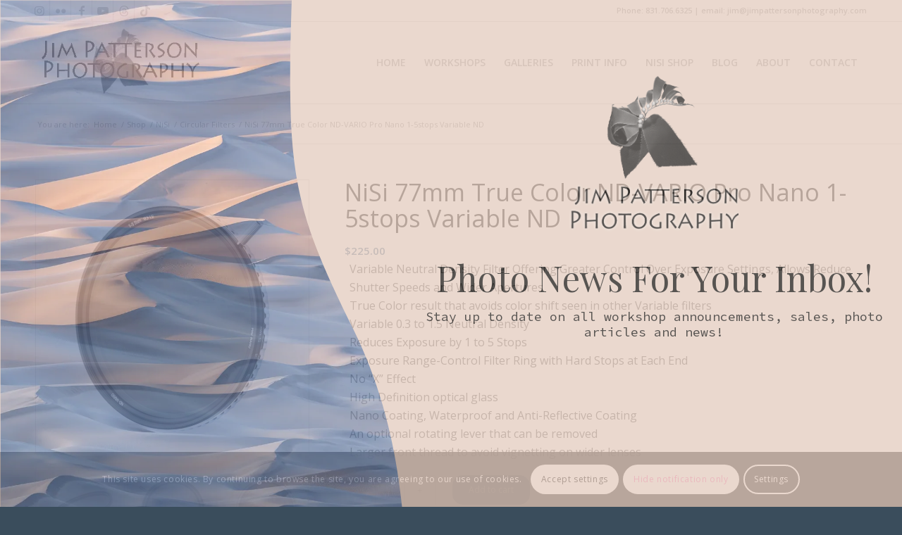

--- FILE ---
content_type: text/html; charset=UTF-8
request_url: https://jimpattersonphotography.com/shop/nisi/circular-filters/nisi-77mm-true-color-nd-vario-pro-nano-1-5stops-variable-nd/
body_size: 33197
content:
<!DOCTYPE html>
<html lang="en-US" class="html_stretched responsive av-preloader-active av-preloader-enabled  html_header_top html_logo_left html_main_nav_header html_menu_right html_large html_header_sticky html_header_shrinking html_header_topbar_active html_mobile_menu_tablet html_header_searchicon_disabled html_content_align_center html_header_unstick_top html_header_stretch_disabled html_elegant-blog html_av-submenu-hidden html_av-submenu-display-click html_av-overlay-side html_av-overlay-side-classic html_av-submenu-clone html_entry_id_37446 av-cookies-consent-show-message-bar av-cookies-cookie-consent-enabled av-cookies-can-opt-out av-cookies-user-silent-accept avia-cookie-check-browser-settings av-default-lightbox av-no-preview html_text_menu_active av-mobile-menu-switch-default">
<head>
<meta name="facebook-domain-verification" content="b0oeh0lngv8g15m3o4f7fw0rpuloqi" />
<meta charset="UTF-8" />


<!-- mobile setting -->
<meta name="viewport" content="width=device-width, initial-scale=1">

<!-- Scripts/CSS and wp_head hook -->
<meta name='robots' content='index, follow, max-image-preview:large, max-snippet:-1, max-video-preview:-1' />

				<script type='text/javascript'>

				function avia_cookie_check_sessionStorage()
				{
					//	FF throws error when all cookies blocked !!
					var sessionBlocked = false;
					try
					{
						var test = sessionStorage.getItem( 'aviaCookieRefused' ) != null;
					}
					catch(e)
					{
						sessionBlocked = true;
					}

					var aviaCookieRefused = ! sessionBlocked ? sessionStorage.getItem( 'aviaCookieRefused' ) : null;

					var html = document.getElementsByTagName('html')[0];

					/**
					 * Set a class to avoid calls to sessionStorage
					 */
					if( sessionBlocked || aviaCookieRefused )
					{
						if( html.className.indexOf('av-cookies-session-refused') < 0 )
						{
							html.className += ' av-cookies-session-refused';
						}
					}

					if( sessionBlocked || aviaCookieRefused || document.cookie.match(/aviaCookieConsent/) )
					{
						if( html.className.indexOf('av-cookies-user-silent-accept') >= 0 )
						{
							 html.className = html.className.replace(/\bav-cookies-user-silent-accept\b/g, '');
						}
					}
				}

				avia_cookie_check_sessionStorage();

			</script>
			<script>window._wca = window._wca || [];</script>
<link rel="canonical" href="https://jimpattersonphotography.com/shop/nisi/circular-filters/nisi-77mm-true-color-nd-vario-pro-nano-1-5stops-variable-nd/">
<meta name="description" content="Variable Neutral Density Filter Offering Greater Control Over Exposure Settings, Allows Reduce Shutter Speeds and Wider Apertures True Color result that avoids">
<meta property="og:title" content="NiSi 77mm True Color ND-VARIO Pro Nano 1-5stops Variable ND - Jim Patterson Photography">
<meta property="og:type" content="product">
<meta property="og:image" content="https://jimpattersonphotography.com/wordpress/wp-content/uploads/NiSi-True-Color-ND-VARIO-Pro-Nano-1-5stops-Variable-ND-Main-2.jpg">
<meta property="og:image:width" content="2000">
<meta property="og:image:height" content="2000">
<meta property="og:image:alt" content="NiSi-True-Color-ND-VARIO-Pro-Nano-1-5stops-Variable-ND-Main-2.jpg">
<meta property="og:description" content="Variable Neutral Density Filter Offering Greater Control Over Exposure Settings, Allows Reduce Shutter Speeds and Wider Apertures True Color result that avoids">
<meta property="og:url" content="https://jimpattersonphotography.com/shop/nisi/circular-filters/nisi-77mm-true-color-nd-vario-pro-nano-1-5stops-variable-nd/">
<meta property="og:locale" content="en_US">
<meta property="og:site_name" content="Jim Patterson Photography">
<meta property="article:published_time" content="2021-11-03T01:33:45+00:00">
<meta property="article:modified_time" content="2025-08-11T01:06:17+00:00">
<meta property="og:updated_time" content="2025-08-11T01:06:17+00:00">
<meta property="product:price:amount" content="225">
<meta property="product:price:currency" content="USD">
<meta property="og:availability" content="instock">
<meta property="og:type" content="product">
<meta name="twitter:card" content="summary_large_image">
<meta name="twitter:image" content="https://jimpattersonphotography.com/wordpress/wp-content/uploads/NiSi-True-Color-ND-VARIO-Pro-Nano-1-5stops-Variable-ND-Main-2.jpg">

	<!-- This site is optimized with the Yoast SEO plugin v26.7 - https://yoast.com/wordpress/plugins/seo/ -->
	<title>NiSi 77mm True Color ND-VARIO Pro Nano 1-5stops Variable ND - Jim Patterson Photography</title>
	<link rel="canonical" href="https://jimpattersonphotography.com/shop/nisi/circular-filters/nisi-77mm-true-color-nd-vario-pro-nano-1-5stops-variable-nd/" />
	<meta property="og:locale" content="en_US" />
	<meta property="og:type" content="article" />
	<meta property="og:title" content="NiSi 77mm True Color ND-VARIO Pro Nano 1-5stops Variable ND - Jim Patterson Photography" />
	<meta property="og:description" content="Variable Neutral Density Filter Offering Greater Control Over Exposure Settings, Allows Reduce Shutter Speeds and Wider Apertures  True Color result that avoids color shift seen in other Variable filters  Variable 0.3 to 1.5 Neutral Density  Reduces Exposure by 1 to 5 Stops  Exposure Range-Control Filter Ring with Hard Stops at Each End  No “X” Effect  High Definition optical glass  Nano Coating, Waterproof and Anti-Reflective Coating  An optional rotating lever that can be removed  Larger front thread to avoid vignetting on wider lenses" />
	<meta property="og:url" content="https://jimpattersonphotography.com/shop/nisi/circular-filters/nisi-77mm-true-color-nd-vario-pro-nano-1-5stops-variable-nd/" />
	<meta property="og:site_name" content="Jim Patterson Photography" />
	<meta property="article:modified_time" content="2025-08-11T01:06:17+00:00" />
	<meta property="og:image" content="https://jimpattersonphotography.com/wordpress/wp-content/uploads/NiSi-True-Color-ND-VARIO-Pro-Nano-1-5stops-Variable-ND-Main-2.jpg" />
	<meta property="og:image:width" content="2000" />
	<meta property="og:image:height" content="2000" />
	<meta property="og:image:type" content="image/jpeg" />
	<meta name="twitter:card" content="summary_large_image" />
	<meta name="twitter:label1" content="Est. reading time" />
	<meta name="twitter:data1" content="1 minute" />
	<script type="application/ld+json" class="yoast-schema-graph">{"@context":"https://schema.org","@graph":[{"@type":"WebPage","@id":"https://jimpattersonphotography.com/shop/nisi/circular-filters/nisi-77mm-true-color-nd-vario-pro-nano-1-5stops-variable-nd/","url":"https://jimpattersonphotography.com/shop/nisi/circular-filters/nisi-77mm-true-color-nd-vario-pro-nano-1-5stops-variable-nd/","name":"NiSi 77mm True Color ND-VARIO Pro Nano 1-5stops Variable ND - Jim Patterson Photography","isPartOf":{"@id":"https://jimpattersonphotography.com/#website"},"primaryImageOfPage":{"@id":"https://jimpattersonphotography.com/shop/nisi/circular-filters/nisi-77mm-true-color-nd-vario-pro-nano-1-5stops-variable-nd/#primaryimage"},"image":{"@id":"https://jimpattersonphotography.com/shop/nisi/circular-filters/nisi-77mm-true-color-nd-vario-pro-nano-1-5stops-variable-nd/#primaryimage"},"thumbnailUrl":"https://jimpattersonphotography.com/wordpress/wp-content/uploads/NiSi-True-Color-ND-VARIO-Pro-Nano-1-5stops-Variable-ND-Main-2.jpg","datePublished":"2021-11-03T01:33:45+00:00","dateModified":"2025-08-11T01:06:17+00:00","breadcrumb":{"@id":"https://jimpattersonphotography.com/shop/nisi/circular-filters/nisi-77mm-true-color-nd-vario-pro-nano-1-5stops-variable-nd/#breadcrumb"},"inLanguage":"en-US","potentialAction":[{"@type":"ReadAction","target":["https://jimpattersonphotography.com/shop/nisi/circular-filters/nisi-77mm-true-color-nd-vario-pro-nano-1-5stops-variable-nd/"]}]},{"@type":"ImageObject","inLanguage":"en-US","@id":"https://jimpattersonphotography.com/shop/nisi/circular-filters/nisi-77mm-true-color-nd-vario-pro-nano-1-5stops-variable-nd/#primaryimage","url":"https://jimpattersonphotography.com/wordpress/wp-content/uploads/NiSi-True-Color-ND-VARIO-Pro-Nano-1-5stops-Variable-ND-Main-2.jpg","contentUrl":"https://jimpattersonphotography.com/wordpress/wp-content/uploads/NiSi-True-Color-ND-VARIO-Pro-Nano-1-5stops-Variable-ND-Main-2.jpg","width":2000,"height":2000},{"@type":"BreadcrumbList","@id":"https://jimpattersonphotography.com/shop/nisi/circular-filters/nisi-77mm-true-color-nd-vario-pro-nano-1-5stops-variable-nd/#breadcrumb","itemListElement":[{"@type":"ListItem","position":1,"name":"Home","item":"https://jimpattersonphotography.com/home/"},{"@type":"ListItem","position":2,"name":"Shop","item":"https://jimpattersonphotography.com/shop/"},{"@type":"ListItem","position":3,"name":"NiSi 77mm True Color ND-VARIO Pro Nano 1-5stops Variable ND"}]},{"@type":"WebSite","@id":"https://jimpattersonphotography.com/#website","url":"https://jimpattersonphotography.com/","name":"Jim Patterson Photography","description":"Landscape and Outdoor Nature Photos and Workshops","potentialAction":[{"@type":"SearchAction","target":{"@type":"EntryPoint","urlTemplate":"https://jimpattersonphotography.com/?s={search_term_string}"},"query-input":{"@type":"PropertyValueSpecification","valueRequired":true,"valueName":"search_term_string"}}],"inLanguage":"en-US"}]}</script>
	<!-- / Yoast SEO plugin. -->


<link rel='dns-prefetch' href='//cdn.jsdelivr.net' />
<link rel='dns-prefetch' href='//stats.wp.com' />
<link rel='preconnect' href='//c0.wp.com' />
<link rel="alternate" type="application/rss+xml" title="Jim Patterson Photography &raquo; Feed" href="https://jimpattersonphotography.com/feed/" />
<link rel="alternate" type="application/rss+xml" title="Jim Patterson Photography &raquo; Comments Feed" href="https://jimpattersonphotography.com/comments/feed/" />
<link rel="alternate" title="oEmbed (JSON)" type="application/json+oembed" href="https://jimpattersonphotography.com/wp-json/oembed/1.0/embed?url=https%3A%2F%2Fjimpattersonphotography.com%2Fshop%2Fnisi%2Fcircular-filters%2Fnisi-77mm-true-color-nd-vario-pro-nano-1-5stops-variable-nd%2F" />
<link rel="alternate" title="oEmbed (XML)" type="text/xml+oembed" href="https://jimpattersonphotography.com/wp-json/oembed/1.0/embed?url=https%3A%2F%2Fjimpattersonphotography.com%2Fshop%2Fnisi%2Fcircular-filters%2Fnisi-77mm-true-color-nd-vario-pro-nano-1-5stops-variable-nd%2F&#038;format=xml" />
<style id='wp-img-auto-sizes-contain-inline-css' type='text/css'>
img:is([sizes=auto i],[sizes^="auto," i]){contain-intrinsic-size:3000px 1500px}
/*# sourceURL=wp-img-auto-sizes-contain-inline-css */
</style>
<link rel='stylesheet' id='fontawesome_v4_shim_style-css' href='https://jimpattersonphotography.com/wordpress/wp-content/plugins/nextgen-gallery/static/FontAwesome/css/v4-shims.min.css?ver=6.9' type='text/css' media='all' />
<link rel='stylesheet' id='fontawesome-css' href='https://jimpattersonphotography.com/wordpress/wp-content/plugins/nextgen-gallery/static/FontAwesome/css/all.min.css?ver=6.9' type='text/css' media='all' />
<style id='wp-emoji-styles-inline-css' type='text/css'>

	img.wp-smiley, img.emoji {
		display: inline !important;
		border: none !important;
		box-shadow: none !important;
		height: 1em !important;
		width: 1em !important;
		margin: 0 0.07em !important;
		vertical-align: -0.1em !important;
		background: none !important;
		padding: 0 !important;
	}
/*# sourceURL=wp-emoji-styles-inline-css */
</style>
<style id='wp-block-library-inline-css' type='text/css'>
:root{--wp-block-synced-color:#7a00df;--wp-block-synced-color--rgb:122,0,223;--wp-bound-block-color:var(--wp-block-synced-color);--wp-editor-canvas-background:#ddd;--wp-admin-theme-color:#007cba;--wp-admin-theme-color--rgb:0,124,186;--wp-admin-theme-color-darker-10:#006ba1;--wp-admin-theme-color-darker-10--rgb:0,107,160.5;--wp-admin-theme-color-darker-20:#005a87;--wp-admin-theme-color-darker-20--rgb:0,90,135;--wp-admin-border-width-focus:2px}@media (min-resolution:192dpi){:root{--wp-admin-border-width-focus:1.5px}}.wp-element-button{cursor:pointer}:root .has-very-light-gray-background-color{background-color:#eee}:root .has-very-dark-gray-background-color{background-color:#313131}:root .has-very-light-gray-color{color:#eee}:root .has-very-dark-gray-color{color:#313131}:root .has-vivid-green-cyan-to-vivid-cyan-blue-gradient-background{background:linear-gradient(135deg,#00d084,#0693e3)}:root .has-purple-crush-gradient-background{background:linear-gradient(135deg,#34e2e4,#4721fb 50%,#ab1dfe)}:root .has-hazy-dawn-gradient-background{background:linear-gradient(135deg,#faaca8,#dad0ec)}:root .has-subdued-olive-gradient-background{background:linear-gradient(135deg,#fafae1,#67a671)}:root .has-atomic-cream-gradient-background{background:linear-gradient(135deg,#fdd79a,#004a59)}:root .has-nightshade-gradient-background{background:linear-gradient(135deg,#330968,#31cdcf)}:root .has-midnight-gradient-background{background:linear-gradient(135deg,#020381,#2874fc)}:root{--wp--preset--font-size--normal:16px;--wp--preset--font-size--huge:42px}.has-regular-font-size{font-size:1em}.has-larger-font-size{font-size:2.625em}.has-normal-font-size{font-size:var(--wp--preset--font-size--normal)}.has-huge-font-size{font-size:var(--wp--preset--font-size--huge)}.has-text-align-center{text-align:center}.has-text-align-left{text-align:left}.has-text-align-right{text-align:right}.has-fit-text{white-space:nowrap!important}#end-resizable-editor-section{display:none}.aligncenter{clear:both}.items-justified-left{justify-content:flex-start}.items-justified-center{justify-content:center}.items-justified-right{justify-content:flex-end}.items-justified-space-between{justify-content:space-between}.screen-reader-text{border:0;clip-path:inset(50%);height:1px;margin:-1px;overflow:hidden;padding:0;position:absolute;width:1px;word-wrap:normal!important}.screen-reader-text:focus{background-color:#ddd;clip-path:none;color:#444;display:block;font-size:1em;height:auto;left:5px;line-height:normal;padding:15px 23px 14px;text-decoration:none;top:5px;width:auto;z-index:100000}html :where(.has-border-color){border-style:solid}html :where([style*=border-top-color]){border-top-style:solid}html :where([style*=border-right-color]){border-right-style:solid}html :where([style*=border-bottom-color]){border-bottom-style:solid}html :where([style*=border-left-color]){border-left-style:solid}html :where([style*=border-width]){border-style:solid}html :where([style*=border-top-width]){border-top-style:solid}html :where([style*=border-right-width]){border-right-style:solid}html :where([style*=border-bottom-width]){border-bottom-style:solid}html :where([style*=border-left-width]){border-left-style:solid}html :where(img[class*=wp-image-]){height:auto;max-width:100%}:where(figure){margin:0 0 1em}html :where(.is-position-sticky){--wp-admin--admin-bar--position-offset:var(--wp-admin--admin-bar--height,0px)}@media screen and (max-width:600px){html :where(.is-position-sticky){--wp-admin--admin-bar--position-offset:0px}}

/*# sourceURL=wp-block-library-inline-css */
</style><style id='global-styles-inline-css' type='text/css'>
:root{--wp--preset--aspect-ratio--square: 1;--wp--preset--aspect-ratio--4-3: 4/3;--wp--preset--aspect-ratio--3-4: 3/4;--wp--preset--aspect-ratio--3-2: 3/2;--wp--preset--aspect-ratio--2-3: 2/3;--wp--preset--aspect-ratio--16-9: 16/9;--wp--preset--aspect-ratio--9-16: 9/16;--wp--preset--color--black: #000000;--wp--preset--color--cyan-bluish-gray: #abb8c3;--wp--preset--color--white: #ffffff;--wp--preset--color--pale-pink: #f78da7;--wp--preset--color--vivid-red: #cf2e2e;--wp--preset--color--luminous-vivid-orange: #ff6900;--wp--preset--color--luminous-vivid-amber: #fcb900;--wp--preset--color--light-green-cyan: #7bdcb5;--wp--preset--color--vivid-green-cyan: #00d084;--wp--preset--color--pale-cyan-blue: #8ed1fc;--wp--preset--color--vivid-cyan-blue: #0693e3;--wp--preset--color--vivid-purple: #9b51e0;--wp--preset--color--metallic-red: #b02b2c;--wp--preset--color--maximum-yellow-red: #edae44;--wp--preset--color--yellow-sun: #eeee22;--wp--preset--color--palm-leaf: #83a846;--wp--preset--color--aero: #7bb0e7;--wp--preset--color--old-lavender: #745f7e;--wp--preset--color--steel-teal: #5f8789;--wp--preset--color--raspberry-pink: #d65799;--wp--preset--color--medium-turquoise: #4ecac2;--wp--preset--gradient--vivid-cyan-blue-to-vivid-purple: linear-gradient(135deg,rgb(6,147,227) 0%,rgb(155,81,224) 100%);--wp--preset--gradient--light-green-cyan-to-vivid-green-cyan: linear-gradient(135deg,rgb(122,220,180) 0%,rgb(0,208,130) 100%);--wp--preset--gradient--luminous-vivid-amber-to-luminous-vivid-orange: linear-gradient(135deg,rgb(252,185,0) 0%,rgb(255,105,0) 100%);--wp--preset--gradient--luminous-vivid-orange-to-vivid-red: linear-gradient(135deg,rgb(255,105,0) 0%,rgb(207,46,46) 100%);--wp--preset--gradient--very-light-gray-to-cyan-bluish-gray: linear-gradient(135deg,rgb(238,238,238) 0%,rgb(169,184,195) 100%);--wp--preset--gradient--cool-to-warm-spectrum: linear-gradient(135deg,rgb(74,234,220) 0%,rgb(151,120,209) 20%,rgb(207,42,186) 40%,rgb(238,44,130) 60%,rgb(251,105,98) 80%,rgb(254,248,76) 100%);--wp--preset--gradient--blush-light-purple: linear-gradient(135deg,rgb(255,206,236) 0%,rgb(152,150,240) 100%);--wp--preset--gradient--blush-bordeaux: linear-gradient(135deg,rgb(254,205,165) 0%,rgb(254,45,45) 50%,rgb(107,0,62) 100%);--wp--preset--gradient--luminous-dusk: linear-gradient(135deg,rgb(255,203,112) 0%,rgb(199,81,192) 50%,rgb(65,88,208) 100%);--wp--preset--gradient--pale-ocean: linear-gradient(135deg,rgb(255,245,203) 0%,rgb(182,227,212) 50%,rgb(51,167,181) 100%);--wp--preset--gradient--electric-grass: linear-gradient(135deg,rgb(202,248,128) 0%,rgb(113,206,126) 100%);--wp--preset--gradient--midnight: linear-gradient(135deg,rgb(2,3,129) 0%,rgb(40,116,252) 100%);--wp--preset--font-size--small: 1rem;--wp--preset--font-size--medium: 1.125rem;--wp--preset--font-size--large: 1.75rem;--wp--preset--font-size--x-large: clamp(1.75rem, 3vw, 2.25rem);--wp--preset--spacing--20: 0.44rem;--wp--preset--spacing--30: 0.67rem;--wp--preset--spacing--40: 1rem;--wp--preset--spacing--50: 1.5rem;--wp--preset--spacing--60: 2.25rem;--wp--preset--spacing--70: 3.38rem;--wp--preset--spacing--80: 5.06rem;--wp--preset--shadow--natural: 6px 6px 9px rgba(0, 0, 0, 0.2);--wp--preset--shadow--deep: 12px 12px 50px rgba(0, 0, 0, 0.4);--wp--preset--shadow--sharp: 6px 6px 0px rgba(0, 0, 0, 0.2);--wp--preset--shadow--outlined: 6px 6px 0px -3px rgb(255, 255, 255), 6px 6px rgb(0, 0, 0);--wp--preset--shadow--crisp: 6px 6px 0px rgb(0, 0, 0);}:root { --wp--style--global--content-size: 800px;--wp--style--global--wide-size: 1130px; }:where(body) { margin: 0; }.wp-site-blocks > .alignleft { float: left; margin-right: 2em; }.wp-site-blocks > .alignright { float: right; margin-left: 2em; }.wp-site-blocks > .aligncenter { justify-content: center; margin-left: auto; margin-right: auto; }:where(.is-layout-flex){gap: 0.5em;}:where(.is-layout-grid){gap: 0.5em;}.is-layout-flow > .alignleft{float: left;margin-inline-start: 0;margin-inline-end: 2em;}.is-layout-flow > .alignright{float: right;margin-inline-start: 2em;margin-inline-end: 0;}.is-layout-flow > .aligncenter{margin-left: auto !important;margin-right: auto !important;}.is-layout-constrained > .alignleft{float: left;margin-inline-start: 0;margin-inline-end: 2em;}.is-layout-constrained > .alignright{float: right;margin-inline-start: 2em;margin-inline-end: 0;}.is-layout-constrained > .aligncenter{margin-left: auto !important;margin-right: auto !important;}.is-layout-constrained > :where(:not(.alignleft):not(.alignright):not(.alignfull)){max-width: var(--wp--style--global--content-size);margin-left: auto !important;margin-right: auto !important;}.is-layout-constrained > .alignwide{max-width: var(--wp--style--global--wide-size);}body .is-layout-flex{display: flex;}.is-layout-flex{flex-wrap: wrap;align-items: center;}.is-layout-flex > :is(*, div){margin: 0;}body .is-layout-grid{display: grid;}.is-layout-grid > :is(*, div){margin: 0;}body{padding-top: 0px;padding-right: 0px;padding-bottom: 0px;padding-left: 0px;}a:where(:not(.wp-element-button)){text-decoration: underline;}:root :where(.wp-element-button, .wp-block-button__link){background-color: #32373c;border-width: 0;color: #fff;font-family: inherit;font-size: inherit;font-style: inherit;font-weight: inherit;letter-spacing: inherit;line-height: inherit;padding-top: calc(0.667em + 2px);padding-right: calc(1.333em + 2px);padding-bottom: calc(0.667em + 2px);padding-left: calc(1.333em + 2px);text-decoration: none;text-transform: inherit;}.has-black-color{color: var(--wp--preset--color--black) !important;}.has-cyan-bluish-gray-color{color: var(--wp--preset--color--cyan-bluish-gray) !important;}.has-white-color{color: var(--wp--preset--color--white) !important;}.has-pale-pink-color{color: var(--wp--preset--color--pale-pink) !important;}.has-vivid-red-color{color: var(--wp--preset--color--vivid-red) !important;}.has-luminous-vivid-orange-color{color: var(--wp--preset--color--luminous-vivid-orange) !important;}.has-luminous-vivid-amber-color{color: var(--wp--preset--color--luminous-vivid-amber) !important;}.has-light-green-cyan-color{color: var(--wp--preset--color--light-green-cyan) !important;}.has-vivid-green-cyan-color{color: var(--wp--preset--color--vivid-green-cyan) !important;}.has-pale-cyan-blue-color{color: var(--wp--preset--color--pale-cyan-blue) !important;}.has-vivid-cyan-blue-color{color: var(--wp--preset--color--vivid-cyan-blue) !important;}.has-vivid-purple-color{color: var(--wp--preset--color--vivid-purple) !important;}.has-metallic-red-color{color: var(--wp--preset--color--metallic-red) !important;}.has-maximum-yellow-red-color{color: var(--wp--preset--color--maximum-yellow-red) !important;}.has-yellow-sun-color{color: var(--wp--preset--color--yellow-sun) !important;}.has-palm-leaf-color{color: var(--wp--preset--color--palm-leaf) !important;}.has-aero-color{color: var(--wp--preset--color--aero) !important;}.has-old-lavender-color{color: var(--wp--preset--color--old-lavender) !important;}.has-steel-teal-color{color: var(--wp--preset--color--steel-teal) !important;}.has-raspberry-pink-color{color: var(--wp--preset--color--raspberry-pink) !important;}.has-medium-turquoise-color{color: var(--wp--preset--color--medium-turquoise) !important;}.has-black-background-color{background-color: var(--wp--preset--color--black) !important;}.has-cyan-bluish-gray-background-color{background-color: var(--wp--preset--color--cyan-bluish-gray) !important;}.has-white-background-color{background-color: var(--wp--preset--color--white) !important;}.has-pale-pink-background-color{background-color: var(--wp--preset--color--pale-pink) !important;}.has-vivid-red-background-color{background-color: var(--wp--preset--color--vivid-red) !important;}.has-luminous-vivid-orange-background-color{background-color: var(--wp--preset--color--luminous-vivid-orange) !important;}.has-luminous-vivid-amber-background-color{background-color: var(--wp--preset--color--luminous-vivid-amber) !important;}.has-light-green-cyan-background-color{background-color: var(--wp--preset--color--light-green-cyan) !important;}.has-vivid-green-cyan-background-color{background-color: var(--wp--preset--color--vivid-green-cyan) !important;}.has-pale-cyan-blue-background-color{background-color: var(--wp--preset--color--pale-cyan-blue) !important;}.has-vivid-cyan-blue-background-color{background-color: var(--wp--preset--color--vivid-cyan-blue) !important;}.has-vivid-purple-background-color{background-color: var(--wp--preset--color--vivid-purple) !important;}.has-metallic-red-background-color{background-color: var(--wp--preset--color--metallic-red) !important;}.has-maximum-yellow-red-background-color{background-color: var(--wp--preset--color--maximum-yellow-red) !important;}.has-yellow-sun-background-color{background-color: var(--wp--preset--color--yellow-sun) !important;}.has-palm-leaf-background-color{background-color: var(--wp--preset--color--palm-leaf) !important;}.has-aero-background-color{background-color: var(--wp--preset--color--aero) !important;}.has-old-lavender-background-color{background-color: var(--wp--preset--color--old-lavender) !important;}.has-steel-teal-background-color{background-color: var(--wp--preset--color--steel-teal) !important;}.has-raspberry-pink-background-color{background-color: var(--wp--preset--color--raspberry-pink) !important;}.has-medium-turquoise-background-color{background-color: var(--wp--preset--color--medium-turquoise) !important;}.has-black-border-color{border-color: var(--wp--preset--color--black) !important;}.has-cyan-bluish-gray-border-color{border-color: var(--wp--preset--color--cyan-bluish-gray) !important;}.has-white-border-color{border-color: var(--wp--preset--color--white) !important;}.has-pale-pink-border-color{border-color: var(--wp--preset--color--pale-pink) !important;}.has-vivid-red-border-color{border-color: var(--wp--preset--color--vivid-red) !important;}.has-luminous-vivid-orange-border-color{border-color: var(--wp--preset--color--luminous-vivid-orange) !important;}.has-luminous-vivid-amber-border-color{border-color: var(--wp--preset--color--luminous-vivid-amber) !important;}.has-light-green-cyan-border-color{border-color: var(--wp--preset--color--light-green-cyan) !important;}.has-vivid-green-cyan-border-color{border-color: var(--wp--preset--color--vivid-green-cyan) !important;}.has-pale-cyan-blue-border-color{border-color: var(--wp--preset--color--pale-cyan-blue) !important;}.has-vivid-cyan-blue-border-color{border-color: var(--wp--preset--color--vivid-cyan-blue) !important;}.has-vivid-purple-border-color{border-color: var(--wp--preset--color--vivid-purple) !important;}.has-metallic-red-border-color{border-color: var(--wp--preset--color--metallic-red) !important;}.has-maximum-yellow-red-border-color{border-color: var(--wp--preset--color--maximum-yellow-red) !important;}.has-yellow-sun-border-color{border-color: var(--wp--preset--color--yellow-sun) !important;}.has-palm-leaf-border-color{border-color: var(--wp--preset--color--palm-leaf) !important;}.has-aero-border-color{border-color: var(--wp--preset--color--aero) !important;}.has-old-lavender-border-color{border-color: var(--wp--preset--color--old-lavender) !important;}.has-steel-teal-border-color{border-color: var(--wp--preset--color--steel-teal) !important;}.has-raspberry-pink-border-color{border-color: var(--wp--preset--color--raspberry-pink) !important;}.has-medium-turquoise-border-color{border-color: var(--wp--preset--color--medium-turquoise) !important;}.has-vivid-cyan-blue-to-vivid-purple-gradient-background{background: var(--wp--preset--gradient--vivid-cyan-blue-to-vivid-purple) !important;}.has-light-green-cyan-to-vivid-green-cyan-gradient-background{background: var(--wp--preset--gradient--light-green-cyan-to-vivid-green-cyan) !important;}.has-luminous-vivid-amber-to-luminous-vivid-orange-gradient-background{background: var(--wp--preset--gradient--luminous-vivid-amber-to-luminous-vivid-orange) !important;}.has-luminous-vivid-orange-to-vivid-red-gradient-background{background: var(--wp--preset--gradient--luminous-vivid-orange-to-vivid-red) !important;}.has-very-light-gray-to-cyan-bluish-gray-gradient-background{background: var(--wp--preset--gradient--very-light-gray-to-cyan-bluish-gray) !important;}.has-cool-to-warm-spectrum-gradient-background{background: var(--wp--preset--gradient--cool-to-warm-spectrum) !important;}.has-blush-light-purple-gradient-background{background: var(--wp--preset--gradient--blush-light-purple) !important;}.has-blush-bordeaux-gradient-background{background: var(--wp--preset--gradient--blush-bordeaux) !important;}.has-luminous-dusk-gradient-background{background: var(--wp--preset--gradient--luminous-dusk) !important;}.has-pale-ocean-gradient-background{background: var(--wp--preset--gradient--pale-ocean) !important;}.has-electric-grass-gradient-background{background: var(--wp--preset--gradient--electric-grass) !important;}.has-midnight-gradient-background{background: var(--wp--preset--gradient--midnight) !important;}.has-small-font-size{font-size: var(--wp--preset--font-size--small) !important;}.has-medium-font-size{font-size: var(--wp--preset--font-size--medium) !important;}.has-large-font-size{font-size: var(--wp--preset--font-size--large) !important;}.has-x-large-font-size{font-size: var(--wp--preset--font-size--x-large) !important;}
/*# sourceURL=global-styles-inline-css */
</style>

<style id='woocommerce-inline-inline-css' type='text/css'>
.woocommerce form .form-row .required { visibility: visible; }
/*# sourceURL=woocommerce-inline-inline-css */
</style>
<link rel='stylesheet' id='avia-merged-styles-css' href='https://jimpattersonphotography.com/wordpress/wp-content/uploads/dynamic_avia/avia-merged-styles-55e7b337d91f48189543a66a78dde22a---6969e340dbce6.css' type='text/css' media='all' />
<script type="text/javascript" src="https://c0.wp.com/c/6.9/wp-includes/js/jquery/jquery.min.js" id="jquery-core-js"></script>
<script type="text/javascript" src="https://c0.wp.com/c/6.9/wp-includes/js/jquery/jquery-migrate.min.js" id="jquery-migrate-js"></script>
<script type="text/javascript" src="https://jimpattersonphotography.com/wordpress/wp-content/plugins/nextgen-gallery/static/FontAwesome/js/v4-shims.min.js?ver=5.3.1" id="fontawesome_v4_shim-js"></script>
<script type="text/javascript" defer crossorigin="anonymous" data-auto-replace-svg="false" data-keep-original-source="false" data-search-pseudo-elements src="https://jimpattersonphotography.com/wordpress/wp-content/plugins/nextgen-gallery/static/FontAwesome/js/all.min.js?ver=5.3.1" id="fontawesome-js"></script>
<script type="text/javascript" id="photocrati_ajax-js-extra">
/* <![CDATA[ */
var photocrati_ajax = {"url":"https://jimpattersonphotography.com/wordpress/index.php?photocrati_ajax=1","rest_url":"https://jimpattersonphotography.com/wp-json/","wp_home_url":"https://jimpattersonphotography.com","wp_site_url":"https://jimpattersonphotography.com/wordpress","wp_root_url":"https://jimpattersonphotography.com","wp_plugins_url":"https://jimpattersonphotography.com/wordpress/wp-content/plugins","wp_content_url":"https://jimpattersonphotography.com/wordpress/wp-content","wp_includes_url":"https://jimpattersonphotography.com/wordpress/wp-includes/","ngg_param_slug":"image-gallery","rest_nonce":"5cbe0c7914"};
//# sourceURL=photocrati_ajax-js-extra
/* ]]> */
</script>
<script type="text/javascript" src="https://jimpattersonphotography.com/wordpress/wp-content/plugins/nextgen-gallery/static/Legacy/ajax.min.js?ver=4.0.3" id="photocrati_ajax-js"></script>
<script type="text/javascript" src="https://jimpattersonphotography.com/wordpress/wp-content/plugins/nextgen-gallery-pro/static/Commerce/lib/sprintf.js?ver=3.99.0" id="sprintf-js"></script>
<script type="text/javascript" src="https://c0.wp.com/p/woocommerce/10.4.3/assets/js/js-cookie/js.cookie.min.js" id="wc-js-cookie-js" defer="defer" data-wp-strategy="defer"></script>
<script type="text/javascript" id="wc-cart-fragments-js-extra">
/* <![CDATA[ */
var wc_cart_fragments_params = {"ajax_url":"/wordpress/wp-admin/admin-ajax.php","wc_ajax_url":"/?wc-ajax=%%endpoint%%","cart_hash_key":"wc_cart_hash_55e78d34b9e55e21efabe8be1ba266c6","fragment_name":"wc_fragments_55e78d34b9e55e21efabe8be1ba266c6","request_timeout":"5000"};
//# sourceURL=wc-cart-fragments-js-extra
/* ]]> */
</script>
<script type="text/javascript" src="https://c0.wp.com/p/woocommerce/10.4.3/assets/js/frontend/cart-fragments.min.js" id="wc-cart-fragments-js" defer="defer" data-wp-strategy="defer"></script>
<script type="text/javascript" src="https://c0.wp.com/p/woocommerce/10.4.3/assets/js/jquery-blockui/jquery.blockUI.min.js" id="wc-jquery-blockui-js" defer="defer" data-wp-strategy="defer"></script>
<script type="text/javascript" id="wc-add-to-cart-js-extra">
/* <![CDATA[ */
var wc_add_to_cart_params = {"ajax_url":"/wordpress/wp-admin/admin-ajax.php","wc_ajax_url":"/?wc-ajax=%%endpoint%%","i18n_view_cart":"View cart","cart_url":"https://jimpattersonphotography.com/cart/","is_cart":"","cart_redirect_after_add":"yes"};
//# sourceURL=wc-add-to-cart-js-extra
/* ]]> */
</script>
<script type="text/javascript" src="https://c0.wp.com/p/woocommerce/10.4.3/assets/js/frontend/add-to-cart.min.js" id="wc-add-to-cart-js" defer="defer" data-wp-strategy="defer"></script>
<script type="text/javascript" id="wc-single-product-js-extra">
/* <![CDATA[ */
var wc_single_product_params = {"i18n_required_rating_text":"Please select a rating","i18n_rating_options":["1 of 5 stars","2 of 5 stars","3 of 5 stars","4 of 5 stars","5 of 5 stars"],"i18n_product_gallery_trigger_text":"View full-screen image gallery","review_rating_required":"yes","flexslider":{"rtl":false,"animation":"slide","smoothHeight":true,"directionNav":false,"controlNav":"thumbnails","slideshow":false,"animationSpeed":500,"animationLoop":false,"allowOneSlide":false},"zoom_enabled":"","zoom_options":[],"photoswipe_enabled":"","photoswipe_options":{"shareEl":false,"closeOnScroll":false,"history":false,"hideAnimationDuration":0,"showAnimationDuration":0},"flexslider_enabled":""};
//# sourceURL=wc-single-product-js-extra
/* ]]> */
</script>
<script type="text/javascript" src="https://c0.wp.com/p/woocommerce/10.4.3/assets/js/frontend/single-product.min.js" id="wc-single-product-js" defer="defer" data-wp-strategy="defer"></script>
<script type="text/javascript" id="woocommerce-js-extra">
/* <![CDATA[ */
var woocommerce_params = {"ajax_url":"/wordpress/wp-admin/admin-ajax.php","wc_ajax_url":"/?wc-ajax=%%endpoint%%","i18n_password_show":"Show password","i18n_password_hide":"Hide password"};
//# sourceURL=woocommerce-js-extra
/* ]]> */
</script>
<script type="text/javascript" src="https://c0.wp.com/p/woocommerce/10.4.3/assets/js/frontend/woocommerce.min.js" id="woocommerce-js" defer="defer" data-wp-strategy="defer"></script>
<script type="text/javascript" id="WCPAY_ASSETS-js-extra">
/* <![CDATA[ */
var wcpayAssets = {"url":"https://jimpattersonphotography.com/wordpress/wp-content/plugins/woocommerce-payments/dist/"};
//# sourceURL=WCPAY_ASSETS-js-extra
/* ]]> */
</script>
<script type="text/javascript" src="https://stats.wp.com/s-202603.js" id="woocommerce-analytics-js" defer="defer" data-wp-strategy="defer"></script>
<script type="text/javascript" src="https://jimpattersonphotography.com/wordpress/wp-content/uploads/dynamic_avia/avia-head-scripts-a5ce925eab6a6de9c8237a615bb1d274---6969e340eb3a4.js" id="avia-head-scripts-js"></script>
<link rel="https://api.w.org/" href="https://jimpattersonphotography.com/wp-json/" /><link rel="alternate" title="JSON" type="application/json" href="https://jimpattersonphotography.com/wp-json/wp/v2/product/37446" /><link rel="EditURI" type="application/rsd+xml" title="RSD" href="https://jimpattersonphotography.com/wordpress/xmlrpc.php?rsd" />
<meta name="generator" content="WordPress 6.9" />
<meta name="generator" content="WooCommerce 10.4.3" />
<link rel='shortlink' href='https://jimpattersonphotography.com/?p=37446' />
	<style>img#wpstats{display:none}</style>
		<script type="text/javascript">//<![CDATA[
var tlJsHost = ((window.location.protocol == "https:") ? "https://secure.trust-provider.com/" : "http://www.trustlogo.com/");
document.write(unescape("%3Cscript src='" + tlJsHost + "trustlogo/javascript/trustlogo.js' type='text/javascript'%3E%3C/script%3E"));
//]]>
</script>

<link rel="icon" href="https://jimpattersonphotography.com/wordpress/wp-content/uploads/favicon.png" type="image/png">
<!--[if lt IE 9]><script src="https://jimpattersonphotography.com/wordpress/wp-content/themes/enfold/js/html5shiv.js"></script><![endif]--><link rel="profile" href="https://gmpg.org/xfn/11" />
<link rel="alternate" type="application/rss+xml" title="Jim Patterson Photography RSS2 Feed" href="https://jimpattersonphotography.com/feed/" />
<link rel="pingback" href="https://jimpattersonphotography.com/wordpress/xmlrpc.php" />
	<noscript><style>.woocommerce-product-gallery{ opacity: 1 !important; }</style></noscript>
	
<!-- To speed up the rendering and to display the site as fast as possible to the user we include some styles and scripts for above the fold content inline -->
<script type="text/javascript">'use strict';var avia_is_mobile=!1;if(/Android|webOS|iPhone|iPad|iPod|BlackBerry|IEMobile|Opera Mini/i.test(navigator.userAgent)&&'ontouchstart' in document.documentElement){avia_is_mobile=!0;document.documentElement.className+=' avia_mobile '}
else{document.documentElement.className+=' avia_desktop '};document.documentElement.className+=' js_active ';(function(){var e=['-webkit-','-moz-','-ms-',''],n='',o=!1,a=!1;for(var t in e){if(e[t]+'transform' in document.documentElement.style){o=!0;n=e[t]+'transform'};if(e[t]+'perspective' in document.documentElement.style){a=!0}};if(o){document.documentElement.className+=' avia_transform '};if(a){document.documentElement.className+=' avia_transform3d '};if(typeof document.getElementsByClassName=='function'&&typeof document.documentElement.getBoundingClientRect=='function'&&avia_is_mobile==!1){if(n&&window.innerHeight>0){setTimeout(function(){var e=0,o={},a=0,t=document.getElementsByClassName('av-parallax'),i=window.pageYOffset||document.documentElement.scrollTop;for(e=0;e<t.length;e++){t[e].style.top='0px';o=t[e].getBoundingClientRect();a=Math.ceil((window.innerHeight+i-o.top)*0.3);t[e].style[n]='translate(0px, '+a+'px)';t[e].style.top='auto';t[e].className+=' enabled-parallax '}},50)}}})();</script>		<style type="text/css" id="wp-custom-css">
			/** Fix stage height issue */
.galleria-stage { height:calc(100% - 95px) !important; }
.ngg-pro-mosaic-item a {
	position: initial !important;
}		</style>
		<style type="text/css">
		@font-face {font-family: 'entypo-fontello-enfold'; font-weight: normal; font-style: normal; font-display: auto;
		src: url('https://jimpattersonphotography.com/wordpress/wp-content/themes/enfold/config-templatebuilder/avia-template-builder/assets/fonts/entypo-fontello-enfold/entypo-fontello-enfold.woff2') format('woff2'),
		url('https://jimpattersonphotography.com/wordpress/wp-content/themes/enfold/config-templatebuilder/avia-template-builder/assets/fonts/entypo-fontello-enfold/entypo-fontello-enfold.woff') format('woff'),
		url('https://jimpattersonphotography.com/wordpress/wp-content/themes/enfold/config-templatebuilder/avia-template-builder/assets/fonts/entypo-fontello-enfold/entypo-fontello-enfold.ttf') format('truetype'),
		url('https://jimpattersonphotography.com/wordpress/wp-content/themes/enfold/config-templatebuilder/avia-template-builder/assets/fonts/entypo-fontello-enfold/entypo-fontello-enfold.svg#entypo-fontello-enfold') format('svg'),
		url('https://jimpattersonphotography.com/wordpress/wp-content/themes/enfold/config-templatebuilder/avia-template-builder/assets/fonts/entypo-fontello-enfold/entypo-fontello-enfold.eot'),
		url('https://jimpattersonphotography.com/wordpress/wp-content/themes/enfold/config-templatebuilder/avia-template-builder/assets/fonts/entypo-fontello-enfold/entypo-fontello-enfold.eot?#iefix') format('embedded-opentype');
		}

		#top .avia-font-entypo-fontello-enfold, body .avia-font-entypo-fontello-enfold, html body [data-av_iconfont='entypo-fontello-enfold']:before{ font-family: 'entypo-fontello-enfold'; }
		
		@font-face {font-family: 'entypo-fontello'; font-weight: normal; font-style: normal; font-display: auto;
		src: url('https://jimpattersonphotography.com/wordpress/wp-content/themes/enfold/config-templatebuilder/avia-template-builder/assets/fonts/entypo-fontello/entypo-fontello.woff2') format('woff2'),
		url('https://jimpattersonphotography.com/wordpress/wp-content/themes/enfold/config-templatebuilder/avia-template-builder/assets/fonts/entypo-fontello/entypo-fontello.woff') format('woff'),
		url('https://jimpattersonphotography.com/wordpress/wp-content/themes/enfold/config-templatebuilder/avia-template-builder/assets/fonts/entypo-fontello/entypo-fontello.ttf') format('truetype'),
		url('https://jimpattersonphotography.com/wordpress/wp-content/themes/enfold/config-templatebuilder/avia-template-builder/assets/fonts/entypo-fontello/entypo-fontello.svg#entypo-fontello') format('svg'),
		url('https://jimpattersonphotography.com/wordpress/wp-content/themes/enfold/config-templatebuilder/avia-template-builder/assets/fonts/entypo-fontello/entypo-fontello.eot'),
		url('https://jimpattersonphotography.com/wordpress/wp-content/themes/enfold/config-templatebuilder/avia-template-builder/assets/fonts/entypo-fontello/entypo-fontello.eot?#iefix') format('embedded-opentype');
		}

		#top .avia-font-entypo-fontello, body .avia-font-entypo-fontello, html body [data-av_iconfont='entypo-fontello']:before{ font-family: 'entypo-fontello'; }
		
		@font-face {font-family: 'lifestyles'; font-weight: normal; font-style: normal; font-display: auto;
		src: url('https://jimpattersonphotography.com/wordpress/wp-content/uploads/avia_fonts/lifestyles/lifestyles.woff2') format('woff2'),
		url('https://jimpattersonphotography.com/wordpress/wp-content/uploads/avia_fonts/lifestyles/lifestyles.woff') format('woff'),
		url('https://jimpattersonphotography.com/wordpress/wp-content/uploads/avia_fonts/lifestyles/lifestyles.ttf') format('truetype'),
		url('https://jimpattersonphotography.com/wordpress/wp-content/uploads/avia_fonts/lifestyles/lifestyles.svg#lifestyles') format('svg'),
		url('https://jimpattersonphotography.com/wordpress/wp-content/uploads/avia_fonts/lifestyles/lifestyles.eot'),
		url('https://jimpattersonphotography.com/wordpress/wp-content/uploads/avia_fonts/lifestyles/lifestyles.eot?#iefix') format('embedded-opentype');
		}

		#top .avia-font-lifestyles, body .avia-font-lifestyles, html body [data-av_iconfont='lifestyles']:before{ font-family: 'lifestyles'; }
		</style>				<style type="text/css" id="c4wp-checkout-css">
					.woocommerce-checkout .c4wp_captcha_field {
						margin-bottom: 10px;
						margin-top: 15px;
						position: relative;
						display: inline-block;
					}
				</style>
							<style type="text/css" id="c4wp-v3-lp-form-css">
				.login #login, .login #lostpasswordform {
					min-width: 350px !important;
				}
				.wpforms-field-c4wp iframe {
					width: 100% !important;
				}
			</style>
			

<!--
Debugging Info for Theme support: 

Theme: Enfold
Version: 7.1.3
Installed: enfold
AviaFramework Version: 5.6
AviaBuilder Version: 6.0
aviaElementManager Version: 1.0.1
- - - - - - - - - - -
ChildTheme: Enfold Child
ChildTheme Version: 
ChildTheme Installed: enfold

- - - - - - - - - - -
ML:512-PU:214-PLA:20
WP:6.9
Compress: CSS:all theme files - JS:all theme files
Updates: enabled - token has changed and not verified
PLAu:18
-->	
<script id="mcjs">!function(c,h,i,m,p){m=c.createElement(h),p=c.getElementsByTagName(h)[0],m.async=1,m.src=i,p.parentNode.insertBefore(m,p)}(document,"script","https://chimpstatic.com/mcjs-connected/js/users/72ecdb6c5cf0acf6183b9ca69/24c7cfdb05dfb2fbe54ffbd6d.js");</script>
<link rel='stylesheet' id='wc-blocks-checkout-style-css' href='https://jimpattersonphotography.com/wordpress/wp-content/plugins/woocommerce-payments/dist/blocks-checkout.css?ver=10.4.0' type='text/css' media='all' />
<link rel='stylesheet' id='wc-blocks-style-css' href='https://c0.wp.com/p/woocommerce/10.4.3/assets/client/blocks/wc-blocks.css' type='text/css' media='all' />
</head>

<body id="top" class="wp-singular product-template-default single single-product postid-37446 wp-theme-enfold wp-child-theme-enfold-child stretched rtl_columns av-curtain-numeric open_sans  theme-enfold woocommerce woocommerce-page woocommerce-no-js post-type-product product_type-simple product_cat-circular-filters product_cat-nisi product_cat-swift-vnd-system pa_f-stop-reduction-1-5-stops pa_true-color-vario-77mm product_folder-nisi-1635811577 avia-responsive-images-support avia-woocommerce-30 av-recaptcha-enabled av-google-badge-hide" itemscope="itemscope" itemtype="https://schema.org/WebPage" >

	<div class='av-siteloader-wrap  av-transition-with-logo'><div class="av-siteloader-inner"><div class="av-siteloader-cell"><img class='av-preloading-logo' src='https://jimpattersonphotography.com/wordpress/wp-content/uploads/pageloader.jpg' alt='Loading' title='Loading' /><div class="av-siteloader"><div class="av-siteloader-extra"></div></div></div></div></div>
	<div id='wrap_all'>

	
<header id='header' class='all_colors header_color light_bg_color  av_header_top av_logo_left av_main_nav_header av_menu_right av_large av_header_sticky av_header_shrinking av_header_stretch_disabled av_mobile_menu_tablet av_header_searchicon_disabled av_header_unstick_top av_bottom_nav_disabled  av_alternate_logo_active av_header_border_disabled' aria-label="Header" data-av_shrink_factor='50' role="banner" itemscope="itemscope" itemtype="https://schema.org/WPHeader" >

		<div id='header_meta' class='container_wrap container_wrap_meta  av_icon_active_left av_extra_header_active av_phone_active_right av_entry_id_37446'>

			      <div class='container'>
			      <ul class='noLightbox social_bookmarks icon_count_6'><li class='social_bookmarks_instagram av-social-link-instagram social_icon_1 avia_social_iconfont'><a  target="_blank" aria-label="Link to Instagram" href='https://www.instagram.com/jimpattersonphotography/' data-av_icon='' data-av_iconfont='entypo-fontello' title="Link to Instagram" desc="Link to Instagram" title='Link to Instagram'><span class='avia_hidden_link_text'>Link to Instagram</span></a></li><li class='social_bookmarks_flickr av-social-link-flickr social_icon_2 avia_social_iconfont'><a  target="_blank" aria-label="Link to Flickr" href='https://www.flickr.com/photos/jimpatterson/' data-av_icon='' data-av_iconfont='entypo-fontello' title="Link to Flickr" desc="Link to Flickr" title='Link to Flickr'><span class='avia_hidden_link_text'>Link to Flickr</span></a></li><li class='social_bookmarks_facebook av-social-link-facebook social_icon_3 avia_social_iconfont'><a  target="_blank" aria-label="Link to Facebook" href='https://www.facebook.com/JimPattersonPhotography/' data-av_icon='' data-av_iconfont='entypo-fontello' title="Link to Facebook" desc="Link to Facebook" title='Link to Facebook'><span class='avia_hidden_link_text'>Link to Facebook</span></a></li><li class='social_bookmarks_youtube av-social-link-youtube social_icon_4 avia_social_iconfont'><a  target="_blank" aria-label="Link to Youtube" href='https://www.youtube.com/@JimPatterson' data-av_icon='' data-av_iconfont='entypo-fontello' title="Link to Youtube" desc="Link to Youtube" title='Link to Youtube'><span class='avia_hidden_link_text'>Link to Youtube</span></a></li><li class='social_bookmarks_threads av-social-link-threads social_icon_5 avia_social_iconfont'><a  target="_blank" aria-label="Link to Threads" href='https://www.threads.net/@jimpattersonphotography' data-av_icon='' data-av_iconfont='entypo-fontello' title="Link to Threads" desc="Link to Threads" title='Link to Threads'><span class='avia_hidden_link_text'>Link to Threads</span></a></li><li class='social_bookmarks_tiktok av-social-link-tiktok social_icon_6 avia_social_iconfont'><a  target="_blank" aria-label="Link to TikTok" href='https://www.tiktok.com/@jpphoto' data-av_icon='' data-av_iconfont='entypo-fontello' title="Link to TikTok" desc="Link to TikTok" title='Link to TikTok'><span class='avia_hidden_link_text'>Link to TikTok</span></a></li></ul><div class='phone-info '><div>Phone: 831.706.6325 | email: jim@jimpattersonphotography.com</div></div>			      </div>
		</div>

		<div  id='header_main' class='container_wrap container_wrap_logo'>

        <ul  class = 'menu-item cart_dropdown ' data-success='was added to the cart'><li class="cart_dropdown_first"><a class='cart_dropdown_link avia-svg-icon avia-font-svg_entypo-fontello' href='https://jimpattersonphotography.com/cart/'><div class="av-cart-container" data-av_svg_icon='basket' data-av_iconset='svg_entypo-fontello'><svg version="1.1" xmlns="http://www.w3.org/2000/svg" width="29" height="32" viewBox="0 0 29 32" preserveAspectRatio="xMidYMid meet" aria-labelledby='av-svg-title-1' aria-describedby='av-svg-desc-1' role="graphics-symbol" aria-hidden="true">
<title id='av-svg-title-1'>Shopping Cart</title>
<desc id='av-svg-desc-1'>Shopping Cart</desc>
<path d="M4.8 27.2q0-1.28 0.96-2.24t2.24-0.96q1.344 0 2.272 0.96t0.928 2.24q0 1.344-0.928 2.272t-2.272 0.928q-1.28 0-2.24-0.928t-0.96-2.272zM20.8 27.2q0-1.28 0.96-2.24t2.24-0.96q1.344 0 2.272 0.96t0.928 2.24q0 1.344-0.928 2.272t-2.272 0.928q-1.28 0-2.24-0.928t-0.96-2.272zM10.496 19.648q-1.152 0.32-1.088 0.736t1.408 0.416h17.984v2.432q0 0.64-0.64 0.64h-20.928q-0.64 0-0.64-0.64v-2.432l-0.32-1.472-3.136-14.528h-3.136v-2.56q0-0.64 0.64-0.64h4.992q0.64 0 0.64 0.64v2.752h22.528v8.768q0 0.704-0.576 0.832z"></path>
</svg></div><span class='av-cart-counter '>0</span><span class="avia_hidden_link_text">Shopping Cart</span></a><!--<span class='cart_subtotal'><span class="woocommerce-Price-amount amount"><bdi><span class="woocommerce-Price-currencySymbol">&#36;</span>0.00</bdi></span></span>--><div class="dropdown_widget dropdown_widget_cart"><div class="avia-arrow"></div><div class="widget_shopping_cart_content"></div></div></li></ul><div class='container av-logo-container'><div class='inner-container'><span class='logo avia-standard-logo'><a href='https://jimpattersonphotography.com/' class='' aria-label='2020-Logo-340&#215;156' title='2020-Logo-340&#215;156'><img src="https://jimpattersonphotography.com/wordpress/wp-content/uploads/2020-Logo-340x156-1.png" height="100" width="300" alt='Jim Patterson Photography' title='2020-Logo-340&#215;156' /></a></span><nav class='main_menu' data-selectname='Select a page'  role="navigation" itemscope="itemscope" itemtype="https://schema.org/SiteNavigationElement" ><div class="avia-menu av-main-nav-wrap"><ul role="menu" class="menu av-main-nav" id="avia-menu"><li role="menuitem" id="menu-item-13194" class="menu-item menu-item-type-post_type menu-item-object-page menu-item-home menu-item-top-level menu-item-top-level-1"><a href="https://jimpattersonphotography.com/" itemprop="url" tabindex="0"><span class="avia-bullet"></span><span class="avia-menu-text">HOME</span><span class="avia-menu-fx"><span class="avia-arrow-wrap"><span class="avia-arrow"></span></span></span></a></li>
<li role="menuitem" id="menu-item-34029" class="menu-item menu-item-type-post_type menu-item-object-page menu-item-has-children menu-item-top-level menu-item-top-level-2"><a href="https://jimpattersonphotography.com/landscape-photography-workshops/" itemprop="url" tabindex="0"><span class="avia-bullet"></span><span class="avia-menu-text">WORKSHOPS</span><span class="avia-menu-fx"><span class="avia-arrow-wrap"><span class="avia-arrow"></span></span></span></a>


<ul class="sub-menu">
	<li role="menuitem" id="menu-item-13053" class="menu-item menu-item-type-post_type menu-item-object-product"><a href="https://jimpattersonphotography.com/shop/photography-workshops/california-coast-photography-workshop/" itemprop="url" tabindex="0"><span class="avia-bullet"></span><span class="avia-menu-text">CALIFORNIA COAST</span></a></li>
	<li role="menuitem" id="menu-item-13052" class="menu-item menu-item-type-post_type menu-item-object-product"><a href="https://jimpattersonphotography.com/shop/photography-workshops/death-valley-landscape-photography-workshop/" itemprop="url" tabindex="0"><span class="avia-bullet"></span><span class="avia-menu-text">DEATH VALLEY NATIONAL PARK</span></a></li>
	<li role="menuitem" id="menu-item-47198" class="menu-item menu-item-type-post_type menu-item-object-product"><a href="https://jimpattersonphotography.com/shop/photography-workshops/eastern-sierra-fall-color-photography-workshop/" itemprop="url" tabindex="0"><span class="avia-bullet"></span><span class="avia-menu-text">EASTERN SIERRA FALL COLOR</span></a></li>
	<li role="menuitem" id="menu-item-35420" class="menu-item menu-item-type-post_type menu-item-object-product"><a href="https://jimpattersonphotography.com/shop/photography-workshops/mount-rainier-photography-workshop/" itemprop="url" tabindex="0"><span class="avia-bullet"></span><span class="avia-menu-text">MOUNT RAINIER NATIONAL PARK</span></a></li>
	<li role="menuitem" id="menu-item-13050" class="menu-item menu-item-type-post_type menu-item-object-product"><a href="https://jimpattersonphotography.com/shop/photography-workshops/olympic-national-park-photography-workshop/" itemprop="url" tabindex="0"><span class="avia-bullet"></span><span class="avia-menu-text">OLYMPIC NATIONAL PARK</span></a></li>
	<li role="menuitem" id="menu-item-13051" class="menu-item menu-item-type-post_type menu-item-object-product"><a href="https://jimpattersonphotography.com/shop/photography-workshops/oregon-coast-photography-workshop/" itemprop="url" tabindex="0"><span class="avia-bullet"></span><span class="avia-menu-text">OREGON COAST</span></a></li>
	<li role="menuitem" id="menu-item-13433" class="menu-item menu-item-type-post_type menu-item-object-product"><a href="https://jimpattersonphotography.com/shop/photography-workshops/eastern-washington-palouse-photography-workshop/" itemprop="url" tabindex="0"><span class="avia-bullet"></span><span class="avia-menu-text">PALOUSE</span></a></li>
	<li role="menuitem" id="menu-item-13054" class="menu-item menu-item-type-post_type menu-item-object-product"><a href="https://jimpattersonphotography.com/shop/photography-workshops/seattle-photography-tour/" itemprop="url" tabindex="0"><span class="avia-bullet"></span><span class="avia-menu-text">SEATTLE</span></a></li>
	<li role="menuitem" id="menu-item-44460" class="menu-item menu-item-type-post_type menu-item-object-product"><a href="https://jimpattersonphotography.com/shop/photography-workshops/private-photography-guiding/" itemprop="url" tabindex="0"><span class="avia-bullet"></span><span class="avia-menu-text">PRIVATE GUIDING</span></a></li>
	<li role="menuitem" id="menu-item-37948" class="menu-item menu-item-type-post_type menu-item-object-product"><a href="https://jimpattersonphotography.com/shop/photography-workshops/photo-workshop-gift-certificates/" itemprop="url" tabindex="0"><span class="avia-bullet"></span><span class="avia-menu-text">GIFT CERTIFICATES</span></a></li>
	<li role="menuitem" id="menu-item-34427" class="menu-item menu-item-type-post_type menu-item-object-page"><a href="https://jimpattersonphotography.com/cart/" itemprop="url" tabindex="0"><span class="avia-bullet"></span><span class="avia-menu-text">CART</span></a></li>
	<li role="menuitem" id="menu-item-34428" class="menu-item menu-item-type-post_type menu-item-object-page"><a href="https://jimpattersonphotography.com/checkout/" itemprop="url" tabindex="0"><span class="avia-bullet"></span><span class="avia-menu-text">CHECKOUT</span></a></li>
</ul>
</li>
<li role="menuitem" id="menu-item-34657" class="menu-item menu-item-type-post_type menu-item-object-page menu-item-has-children menu-item-top-level menu-item-top-level-3"><a href="https://jimpattersonphotography.com/nature-photo-galleries/" itemprop="url" tabindex="0"><span class="avia-bullet"></span><span class="avia-menu-text">GALLERIES</span><span class="avia-menu-fx"><span class="avia-arrow-wrap"><span class="avia-arrow"></span></span></span></a>


<ul class="sub-menu">
	<li role="menuitem" id="menu-item-34725" class="menu-item menu-item-type-post_type menu-item-object-page"><a href="https://jimpattersonphotography.com/nature-photo-galleries/new-images/" itemprop="url" tabindex="0"><span class="avia-bullet"></span><span class="avia-menu-text">NEW IMAGES</span></a></li>
	<li role="menuitem" id="menu-item-34688" class="menu-item menu-item-type-custom menu-item-object-custom menu-item-has-children"><a href="#" itemprop="url" tabindex="0"><span class="avia-bullet"></span><span class="avia-menu-text">AERIALS</span></a>
	<ul class="sub-menu">
		<li role="menuitem" id="menu-item-34671" class="menu-item menu-item-type-post_type menu-item-object-page"><a href="https://jimpattersonphotography.com/nature-photo-galleries/aerial-photo-gallery/" itemprop="url" tabindex="0"><span class="avia-bullet"></span><span class="avia-menu-text">All Aerials</span></a></li>
	</ul>
</li>
	<li role="menuitem" id="menu-item-34689" class="menu-item menu-item-type-custom menu-item-object-custom menu-item-has-children"><a href="#" itemprop="url" tabindex="0"><span class="avia-bullet"></span><span class="avia-menu-text">CALIFORNIA</span></a>
	<ul class="sub-menu">
		<li role="menuitem" id="menu-item-34673" class="menu-item menu-item-type-post_type menu-item-object-page"><a href="https://jimpattersonphotography.com/nature-photo-galleries/california-coast-photo-gallery/" itemprop="url" tabindex="0"><span class="avia-bullet"></span><span class="avia-menu-text">California Coast</span></a></li>
		<li role="menuitem" id="menu-item-34674" class="menu-item menu-item-type-post_type menu-item-object-page"><a href="https://jimpattersonphotography.com/nature-photo-galleries/death-valley-national-park-photo-gallery/" itemprop="url" tabindex="0"><span class="avia-bullet"></span><span class="avia-menu-text">Death Valley National Park</span></a></li>
		<li role="menuitem" id="menu-item-34675" class="menu-item menu-item-type-post_type menu-item-object-page"><a href="https://jimpattersonphotography.com/nature-photo-galleries/joshua-tree-national-park-photo-gallery/" itemprop="url" tabindex="0"><span class="avia-bullet"></span><span class="avia-menu-text">Joshua Tree National Park</span></a></li>
		<li role="menuitem" id="menu-item-34676" class="menu-item menu-item-type-post_type menu-item-object-page"><a href="https://jimpattersonphotography.com/nature-photo-galleries/san-francisco-photo-gallery/" itemprop="url" tabindex="0"><span class="avia-bullet"></span><span class="avia-menu-text">San Francisco</span></a></li>
		<li role="menuitem" id="menu-item-34678" class="menu-item menu-item-type-post_type menu-item-object-page"><a href="https://jimpattersonphotography.com/nature-photo-galleries/sierra-nevada-photo-gallery/" itemprop="url" tabindex="0"><span class="avia-bullet"></span><span class="avia-menu-text">Sierra Nevada</span></a></li>
		<li role="menuitem" id="menu-item-19175" class="menu-item menu-item-type-post_type menu-item-object-page"><a href="https://jimpattersonphotography.com/nature-photo-galleries/yosemite-national-park-photo-gallery/" itemprop="url" tabindex="0"><span class="avia-bullet"></span><span class="avia-menu-text">Yosemite National Park</span></a></li>
	</ul>
</li>
	<li role="menuitem" id="menu-item-34691" class="menu-item menu-item-type-custom menu-item-object-custom menu-item-has-children"><a href="#" itemprop="url" tabindex="0"><span class="avia-bullet"></span><span class="avia-menu-text">DESERT SOUTHWEST</span></a>
	<ul class="sub-menu">
		<li role="menuitem" id="menu-item-19155" class="menu-item menu-item-type-post_type menu-item-object-page"><a href="https://jimpattersonphotography.com/nature-photo-galleries/arizona-photo-gallery/" itemprop="url" tabindex="0"><span class="avia-bullet"></span><span class="avia-menu-text">Arizona</span></a></li>
		<li role="menuitem" id="menu-item-19160" class="menu-item menu-item-type-post_type menu-item-object-page"><a href="https://jimpattersonphotography.com/nature-photo-galleries/nevada-photo-gallery/" itemprop="url" tabindex="0"><span class="avia-bullet"></span><span class="avia-menu-text">Nevada</span></a></li>
		<li role="menuitem" id="menu-item-19173" class="menu-item menu-item-type-post_type menu-item-object-page"><a href="https://jimpattersonphotography.com/nature-photo-galleries/utah-photo-gallery/" itemprop="url" tabindex="0"><span class="avia-bullet"></span><span class="avia-menu-text">Utah</span></a></li>
	</ul>
</li>
	<li role="menuitem" id="menu-item-34690" class="menu-item menu-item-type-custom menu-item-object-custom menu-item-has-children"><a href="#" itemprop="url" tabindex="0"><span class="avia-bullet"></span><span class="avia-menu-text">DISTANT LANDS</span></a>
	<ul class="sub-menu">
		<li role="menuitem" id="menu-item-19158" class="menu-item menu-item-type-post_type menu-item-object-page"><a href="https://jimpattersonphotography.com/nature-photo-galleries/iceland-photo-gallery/" itemprop="url" tabindex="0"><span class="avia-bullet"></span><span class="avia-menu-text">Iceland</span></a></li>
		<li role="menuitem" id="menu-item-19161" class="menu-item menu-item-type-post_type menu-item-object-page"><a href="https://jimpattersonphotography.com/nature-photo-galleries/new-zealand-photo-gallery/" itemprop="url" tabindex="0"><span class="avia-bullet"></span><span class="avia-menu-text">New Zealand</span></a></li>
	</ul>
</li>
	<li role="menuitem" id="menu-item-34692" class="menu-item menu-item-type-custom menu-item-object-custom menu-item-has-children"><a href="#" itemprop="url" tabindex="0"><span class="avia-bullet"></span><span class="avia-menu-text">PACIFIC NORTHWEST</span></a>
	<ul class="sub-menu">
		<li role="menuitem" id="menu-item-19163" class="menu-item menu-item-type-post_type menu-item-object-page"><a href="https://jimpattersonphotography.com/nature-photo-galleries/oregon-photo-gallery/" itemprop="url" tabindex="0"><span class="avia-bullet"></span><span class="avia-menu-text">OREGON</span></a></li>
		<li role="menuitem" id="menu-item-40022" class="menu-item menu-item-type-custom menu-item-object-custom menu-item-has-children"><a href="#" itemprop="url" tabindex="0"><span class="avia-bullet"></span><span class="avia-menu-text">WASHINGTON</span></a>
		<ul class="sub-menu">
			<li role="menuitem" id="menu-item-34684" class="menu-item menu-item-type-post_type menu-item-object-page"><a href="https://jimpattersonphotography.com/nature-photo-galleries/washington-photo-gallery/" itemprop="url" tabindex="0"><span class="avia-bullet"></span><span class="avia-menu-text">Washington General</span></a></li>
			<li role="menuitem" id="menu-item-40032" class="menu-item menu-item-type-post_type menu-item-object-page"><a href="https://jimpattersonphotography.com/nature-photo-galleries/mount-rainier-photo-gallery/" itemprop="url" tabindex="0"><span class="avia-bullet"></span><span class="avia-menu-text">Mount Rainier</span></a></li>
			<li role="menuitem" id="menu-item-19162" class="menu-item menu-item-type-post_type menu-item-object-page"><a href="https://jimpattersonphotography.com/nature-photo-galleries/olympic-peninsula-photo-gallery/" itemprop="url" tabindex="0"><span class="avia-bullet"></span><span class="avia-menu-text">Olympic Peninsula</span></a></li>
			<li role="menuitem" id="menu-item-19164" class="menu-item menu-item-type-post_type menu-item-object-page"><a href="https://jimpattersonphotography.com/nature-photo-galleries/palouse-photo-gallery/" itemprop="url" tabindex="0"><span class="avia-bullet"></span><span class="avia-menu-text">Palouse</span></a></li>
			<li role="menuitem" id="menu-item-34677" class="menu-item menu-item-type-post_type menu-item-object-page"><a href="https://jimpattersonphotography.com/nature-photo-galleries/seattle-photo-gallery/" itemprop="url" tabindex="0"><span class="avia-bullet"></span><span class="avia-menu-text">Seattle</span></a></li>
		</ul>
</li>
	</ul>
</li>
	<li role="menuitem" id="menu-item-34693" class="menu-item menu-item-type-custom menu-item-object-custom menu-item-has-children"><a href="#" itemprop="url" tabindex="0"><span class="avia-bullet"></span><span class="avia-menu-text">UNDERWATER</span></a>
	<ul class="sub-menu">
		<li role="menuitem" id="menu-item-34679" class="menu-item menu-item-type-post_type menu-item-object-page"><a href="https://jimpattersonphotography.com/nature-photo-galleries/underwater-california-photo-gallery/" itemprop="url" tabindex="0"><span class="avia-bullet"></span><span class="avia-menu-text">Underwater California</span></a></li>
		<li role="menuitem" id="menu-item-34680" class="menu-item menu-item-type-post_type menu-item-object-page"><a href="https://jimpattersonphotography.com/nature-photo-galleries/underwater-cozumel-photo-gallery/" itemprop="url" tabindex="0"><span class="avia-bullet"></span><span class="avia-menu-text">Underwater Cozumel</span></a></li>
		<li role="menuitem" id="menu-item-34681" class="menu-item menu-item-type-post_type menu-item-object-page"><a href="https://jimpattersonphotography.com/nature-photo-galleries/underwater-fiji-photo-gallery/" itemprop="url" tabindex="0"><span class="avia-bullet"></span><span class="avia-menu-text">Underwater Fiji</span></a></li>
		<li role="menuitem" id="menu-item-34682" class="menu-item menu-item-type-post_type menu-item-object-page"><a href="https://jimpattersonphotography.com/nature-photo-galleries/underwater-indonesia-photo-gallery/" itemprop="url" tabindex="0"><span class="avia-bullet"></span><span class="avia-menu-text">Underwater Indonesia</span></a></li>
		<li role="menuitem" id="menu-item-34683" class="menu-item menu-item-type-post_type menu-item-object-page"><a href="https://jimpattersonphotography.com/nature-photo-galleries/underwater-pacific-northwest-photo-gallery/" itemprop="url" tabindex="0"><span class="avia-bullet"></span><span class="avia-menu-text">Underwater Pacific Northwest</span></a></li>
	</ul>
</li>
	<li role="menuitem" id="menu-item-39709" class="menu-item menu-item-type-custom menu-item-object-custom"><a href="https://jimpattersonphotography.com/nature-photo-galleries/shopping-cart/" itemprop="url" tabindex="0"><span class="avia-bullet"></span><span class="avia-menu-text">PRINT CART</span></a></li>
</ul>
</li>
<li role="menuitem" id="menu-item-40443" class="menu-item menu-item-type-post_type menu-item-object-page menu-item-has-children menu-item-top-level menu-item-top-level-4"><a href="https://jimpattersonphotography.com/print-shop/" itemprop="url" tabindex="0"><span class="avia-bullet"></span><span class="avia-menu-text">PRINT INFO</span><span class="avia-menu-fx"><span class="avia-arrow-wrap"><span class="avia-arrow"></span></span></span></a>


<ul class="sub-menu">
	<li role="menuitem" id="menu-item-40444" class="menu-item menu-item-type-post_type menu-item-object-product"><a href="https://jimpattersonphotography.com/shop/nisi/print-shop-promotions/" itemprop="url" tabindex="0"><span class="avia-bullet"></span><span class="avia-menu-text">Print Shop Promotions</span></a></li>
</ul>
</li>
<li role="menuitem" id="menu-item-37398" class="menu-item menu-item-type-custom menu-item-object-custom menu-item-has-children menu-item-top-level menu-item-top-level-5"><a href="https://jimpattersonphotography.com/product-category/nisi/" itemprop="url" tabindex="0"><span class="avia-bullet"></span><span class="avia-menu-text">NISI SHOP</span><span class="avia-menu-fx"><span class="avia-arrow-wrap"><span class="avia-arrow"></span></span></span></a>


<ul class="sub-menu">
	<li role="menuitem" id="menu-item-37418" class="menu-item menu-item-type-custom menu-item-object-custom"><a href="https://jimpattersonphotography.com/product-category/nisi/cinema-filters/" itemprop="url" tabindex="0"><span class="avia-bullet"></span><span class="avia-menu-text">CINEMA FILTERS</span></a></li>
	<li role="menuitem" id="menu-item-37419" class="menu-item menu-item-type-custom menu-item-object-custom"><a href="https://jimpattersonphotography.com/product-category/nisi/circular-filters/" itemprop="url" tabindex="0"><span class="avia-bullet"></span><span class="avia-menu-text">CIRCULAR FILTERS</span></a></li>
	<li role="menuitem" id="menu-item-37416" class="menu-item menu-item-type-custom menu-item-object-custom"><a href="https://jimpattersonphotography.com/product-category/nisi/filter-accessories-cases/" itemprop="url" tabindex="0"><span class="avia-bullet"></span><span class="avia-menu-text">FILTER ACCESSORIES &#038; CASES</span></a></li>
	<li role="menuitem" id="menu-item-37417" class="menu-item menu-item-type-custom menu-item-object-custom"><a href="https://jimpattersonphotography.com/product-category/nisi/filter-systems-for-compact-cameras/" itemprop="url" tabindex="0"><span class="avia-bullet"></span><span class="avia-menu-text">FILTER SYSTEMS FOR COMPACT CAMERAS</span></a></li>
	<li role="menuitem" id="menu-item-37421" class="menu-item menu-item-type-custom menu-item-object-custom"><a href="https://jimpattersonphotography.com/product-category/nisi/lenses/" itemprop="url" tabindex="0"><span class="avia-bullet"></span><span class="avia-menu-text">LENSES</span></a></li>
	<li role="menuitem" id="menu-item-37414" class="menu-item menu-item-type-custom menu-item-object-custom"><a href="https://jimpattersonphotography.com/product-category/nisi/square-filter-systems/" itemprop="url" tabindex="0"><span class="avia-bullet"></span><span class="avia-menu-text">SQUARE FILTER SYSTEMS</span></a></li>
	<li role="menuitem" id="menu-item-37422" class="menu-item menu-item-type-custom menu-item-object-custom"><a href="https://jimpattersonphotography.com/product-category/nisi/tripods/" itemprop="url" tabindex="0"><span class="avia-bullet"></span><span class="avia-menu-text">TRIPODS &#038; ACCYS</span></a></li>
	<li role="menuitem" id="menu-item-37968" class="menu-item menu-item-type-post_type menu-item-object-page"><a href="https://jimpattersonphotography.com/checkout/" itemprop="url" tabindex="0"><span class="avia-bullet"></span><span class="avia-menu-text">CHECKOUT</span></a></li>
	<li role="menuitem" id="menu-item-37967" class="menu-item menu-item-type-post_type menu-item-object-page"><a href="https://jimpattersonphotography.com/cart/" itemprop="url" tabindex="0"><span class="avia-bullet"></span><span class="avia-menu-text">CART</span></a></li>
</ul>
</li>
<li role="menuitem" id="menu-item-13055" class="menu-item menu-item-type-post_type menu-item-object-page menu-item-has-children menu-item-top-level menu-item-top-level-6"><a href="https://jimpattersonphotography.com/nature-photo-blog/" itemprop="url" tabindex="0"><span class="avia-bullet"></span><span class="avia-menu-text">BLOG</span><span class="avia-menu-fx"><span class="avia-arrow-wrap"><span class="avia-arrow"></span></span></span></a>


<ul class="sub-menu">
	<li role="menuitem" id="menu-item-32802" class="menu-item menu-item-type-taxonomy menu-item-object-category"><a href="https://jimpattersonphotography.com/category/camera-technique/" itemprop="url" tabindex="0"><span class="avia-bullet"></span><span class="avia-menu-text">CAMERA TECHNIQUE</span></a></li>
	<li role="menuitem" id="menu-item-38377" class="menu-item menu-item-type-taxonomy menu-item-object-category"><a href="https://jimpattersonphotography.com/category/software-tips/" itemprop="url" tabindex="0"><span class="avia-bullet"></span><span class="avia-menu-text">SOFTWARE TIPS</span></a></li>
	<li role="menuitem" id="menu-item-13049" class="menu-item menu-item-type-taxonomy menu-item-object-category"><a href="https://jimpattersonphotography.com/category/stories/" itemprop="url" tabindex="0"><span class="avia-bullet"></span><span class="avia-menu-text">STORIES</span></a></li>
	<li role="menuitem" id="menu-item-13047" class="menu-item menu-item-type-taxonomy menu-item-object-category"><a href="https://jimpattersonphotography.com/category/workshop-recap/" itemprop="url" tabindex="0"><span class="avia-bullet"></span><span class="avia-menu-text">WORKSHOP RECAPS</span></a></li>
</ul>
</li>
<li role="menuitem" id="menu-item-13057" class="menu-item menu-item-type-post_type menu-item-object-page menu-item-mega-parent  menu-item-top-level menu-item-top-level-7"><a href="https://jimpattersonphotography.com/about/" itemprop="url" tabindex="0"><span class="avia-bullet"></span><span class="avia-menu-text">ABOUT</span><span class="avia-menu-fx"><span class="avia-arrow-wrap"><span class="avia-arrow"></span></span></span></a></li>
<li role="menuitem" id="menu-item-33808" class="menu-item menu-item-type-post_type menu-item-object-page menu-item-mega-parent  menu-item-top-level menu-item-top-level-8"><a href="https://jimpattersonphotography.com/contact/" itemprop="url" tabindex="0"><span class="avia-bullet"></span><span class="avia-menu-text">CONTACT</span><span class="avia-menu-fx"><span class="avia-arrow-wrap"><span class="avia-arrow"></span></span></span></a></li>
<li class="av-burger-menu-main menu-item-avia-special " role="menuitem">
	        			<a href="#" aria-label="Menu" aria-hidden="false">
							<span class="av-hamburger av-hamburger--spin av-js-hamburger">
								<span class="av-hamburger-box">
						          <span class="av-hamburger-inner"></span>
						          <strong>Menu</strong>
								</span>
							</span>
							<span class="avia_hidden_link_text">Menu</span>
						</a>
	        		   </li></ul></div></nav></div> </div> 
		<!-- end container_wrap-->
		</div>
<div class="header_bg"></div>
<!-- end header -->
</header>

	<div id='main' class='all_colors' data-scroll-offset='116'>

	
	<div class='stretch_full container_wrap alternate_color light_bg_color empty_title  title_container'><div class='container'><div class="breadcrumb breadcrumbs avia-breadcrumbs"><div class="breadcrumb-trail" ><span class="trail-before"><span class="breadcrumb-title">You are here:</span></span> <span  itemscope="itemscope" itemtype="https://schema.org/BreadcrumbList" ><span  itemscope="itemscope" itemtype="https://schema.org/ListItem" itemprop="itemListElement" ><a itemprop="url" href="https://jimpattersonphotography.com" title="Jim Patterson Photography" rel="home" class="trail-begin"><span itemprop="name">Home</span></a><span itemprop="position" class="hidden">1</span></span></span> <span class="sep">/</span> <span  itemscope="itemscope" itemtype="https://schema.org/BreadcrumbList" ><span  itemscope="itemscope" itemtype="https://schema.org/ListItem" itemprop="itemListElement" ><a itemprop="url" href="https://jimpattersonphotography.com/shop/" title="Shop"><span itemprop="name">Shop</span></a><span itemprop="position" class="hidden">2</span></span></span> <span class="sep">/</span> <span  itemscope="itemscope" itemtype="https://schema.org/BreadcrumbList" ><span  itemscope="itemscope" itemtype="https://schema.org/ListItem" itemprop="itemListElement" ><a itemprop="url" href="https://jimpattersonphotography.com/product-category/nisi/" title="NiSi"><span itemprop="name">NiSi</span></a><span itemprop="position" class="hidden">3</span></span></span> <span class="sep">/</span> <span  itemscope="itemscope" itemtype="https://schema.org/BreadcrumbList" ><span  itemscope="itemscope" itemtype="https://schema.org/ListItem" itemprop="itemListElement" ><a itemprop="url" href="https://jimpattersonphotography.com/product-category/nisi/circular-filters/" title="Circular Filters"><span itemprop="name">Circular Filters</span></a><span itemprop="position" class="hidden">4</span></span></span> <span class="sep">/</span> <span class="trail-end">NiSi 77mm True Color ND-VARIO Pro Nano 1-5stops Variable ND</span></div></div></div></div><div class='container_wrap container_wrap_first main_color sidebar_right template-shop shop_columns_3'><div class="container">
					
			<div class="woocommerce-notices-wrapper"></div><div id="product-37446" class="product type-product post-37446 status-publish first instock product_cat-circular-filters product_cat-nisi product_cat-swift-vnd-system has-post-thumbnail taxable shipping-taxable purchasable product-type-simple">

	<div class=" single-product-main-image alpha"><div class="woocommerce-product-gallery woocommerce-product-gallery--with-images woocommerce-product-gallery--columns-4 images" data-columns="4" style="opacity: 0; transition: opacity .25s ease-in-out;">
	<div class="woocommerce-product-gallery__wrapper">
		<a href="https://jimpattersonphotography.com/wordpress/wp-content/uploads/NiSi-True-Color-ND-VARIO-Pro-Nano-1-5stops-Variable-ND-Main-2.jpg" data-srcset="https://jimpattersonphotography.com/wordpress/wp-content/uploads/NiSi-True-Color-ND-VARIO-Pro-Nano-1-5stops-Variable-ND-Main-2.jpg 2000w, https://jimpattersonphotography.com/wordpress/wp-content/uploads/NiSi-True-Color-ND-VARIO-Pro-Nano-1-5stops-Variable-ND-Main-2-150x150.jpg 150w, https://jimpattersonphotography.com/wordpress/wp-content/uploads/NiSi-True-Color-ND-VARIO-Pro-Nano-1-5stops-Variable-ND-Main-2-36x36.jpg 36w, https://jimpattersonphotography.com/wordpress/wp-content/uploads/NiSi-True-Color-ND-VARIO-Pro-Nano-1-5stops-Variable-ND-Main-2-1500x1500.jpg 1500w, https://jimpattersonphotography.com/wordpress/wp-content/uploads/NiSi-True-Color-ND-VARIO-Pro-Nano-1-5stops-Variable-ND-Main-2-705x705.jpg 705w" data-sizes="(max-width: 1024px) 100vw, 1024px" class='' title='' rel='prettyPhoto[product-gallery]'><img width="450" height="450" src="https://jimpattersonphotography.com/wordpress/wp-content/uploads/NiSi-True-Color-ND-VARIO-Pro-Nano-1-5stops-Variable-ND-Main-2.jpg" class="attachment-shop_single size-shop_single" alt="NiSi True Color ND VARIO Pro Nano 1 5stops Variable ND Main 2.jpg" decoding="async" srcset="https://jimpattersonphotography.com/wordpress/wp-content/uploads/NiSi-True-Color-ND-VARIO-Pro-Nano-1-5stops-Variable-ND-Main-2.jpg 2000w, https://jimpattersonphotography.com/wordpress/wp-content/uploads/NiSi-True-Color-ND-VARIO-Pro-Nano-1-5stops-Variable-ND-Main-2-150x150.jpg 150w, https://jimpattersonphotography.com/wordpress/wp-content/uploads/NiSi-True-Color-ND-VARIO-Pro-Nano-1-5stops-Variable-ND-Main-2-36x36.jpg 36w, https://jimpattersonphotography.com/wordpress/wp-content/uploads/NiSi-True-Color-ND-VARIO-Pro-Nano-1-5stops-Variable-ND-Main-2-1500x1500.jpg 1500w, https://jimpattersonphotography.com/wordpress/wp-content/uploads/NiSi-True-Color-ND-VARIO-Pro-Nano-1-5stops-Variable-ND-Main-2-705x705.jpg 705w" sizes="(max-width: 450px) 100vw, 450px" /></a><div class="thumbnails"><a href="https://jimpattersonphotography.com/wordpress/wp-content/uploads/NiSi-True-Color-ND-VARIO-Pro-Nano-1-5stops-Variable-ND-7.jpg" data-srcset="https://jimpattersonphotography.com/wordpress/wp-content/uploads/NiSi-True-Color-ND-VARIO-Pro-Nano-1-5stops-Variable-ND-7.jpg 2000w, https://jimpattersonphotography.com/wordpress/wp-content/uploads/NiSi-True-Color-ND-VARIO-Pro-Nano-1-5stops-Variable-ND-7-150x150.jpg 150w, https://jimpattersonphotography.com/wordpress/wp-content/uploads/NiSi-True-Color-ND-VARIO-Pro-Nano-1-5stops-Variable-ND-7-36x36.jpg 36w, https://jimpattersonphotography.com/wordpress/wp-content/uploads/NiSi-True-Color-ND-VARIO-Pro-Nano-1-5stops-Variable-ND-7-1500x1500.jpg 1500w, https://jimpattersonphotography.com/wordpress/wp-content/uploads/NiSi-True-Color-ND-VARIO-Pro-Nano-1-5stops-Variable-ND-7-705x705.jpg 705w" data-sizes="(max-width: 1024px) 100vw, 1024px" class='' title='' rel='prettyPhoto[product-gallery]'><img width="2000" height="2000" src="https://jimpattersonphotography.com/wordpress/wp-content/uploads/NiSi-True-Color-ND-VARIO-Pro-Nano-1-5stops-Variable-ND-7.jpg" class="avia-img-lazy-loading-37484 attachment-shop_thumbnail size-shop_thumbnail" alt="NiSi True Color ND VARIO Pro Nano 1 5stops Variable ND 7.jpg" decoding="async" loading="lazy" srcset="https://jimpattersonphotography.com/wordpress/wp-content/uploads/NiSi-True-Color-ND-VARIO-Pro-Nano-1-5stops-Variable-ND-7.jpg 2000w, https://jimpattersonphotography.com/wordpress/wp-content/uploads/NiSi-True-Color-ND-VARIO-Pro-Nano-1-5stops-Variable-ND-7-150x150.jpg 150w, https://jimpattersonphotography.com/wordpress/wp-content/uploads/NiSi-True-Color-ND-VARIO-Pro-Nano-1-5stops-Variable-ND-7-36x36.jpg 36w, https://jimpattersonphotography.com/wordpress/wp-content/uploads/NiSi-True-Color-ND-VARIO-Pro-Nano-1-5stops-Variable-ND-7-1500x1500.jpg 1500w, https://jimpattersonphotography.com/wordpress/wp-content/uploads/NiSi-True-Color-ND-VARIO-Pro-Nano-1-5stops-Variable-ND-7-705x705.jpg 705w" sizes="auto, (max-width: 2000px) 100vw, 2000px" /></a><a href="https://jimpattersonphotography.com/wordpress/wp-content/uploads/NiSi-True-Color-ND-VARIO-Pro-Nano-1-5stops-Variable-ND-18.jpg" data-srcset="https://jimpattersonphotography.com/wordpress/wp-content/uploads/NiSi-True-Color-ND-VARIO-Pro-Nano-1-5stops-Variable-ND-18.jpg 2000w, https://jimpattersonphotography.com/wordpress/wp-content/uploads/NiSi-True-Color-ND-VARIO-Pro-Nano-1-5stops-Variable-ND-18-150x150.jpg 150w, https://jimpattersonphotography.com/wordpress/wp-content/uploads/NiSi-True-Color-ND-VARIO-Pro-Nano-1-5stops-Variable-ND-18-36x36.jpg 36w, https://jimpattersonphotography.com/wordpress/wp-content/uploads/NiSi-True-Color-ND-VARIO-Pro-Nano-1-5stops-Variable-ND-18-1500x1500.jpg 1500w, https://jimpattersonphotography.com/wordpress/wp-content/uploads/NiSi-True-Color-ND-VARIO-Pro-Nano-1-5stops-Variable-ND-18-705x705.jpg 705w" data-sizes="(max-width: 1024px) 100vw, 1024px" class='' title='' rel='prettyPhoto[product-gallery]'><img width="2000" height="2000" src="https://jimpattersonphotography.com/wordpress/wp-content/uploads/NiSi-True-Color-ND-VARIO-Pro-Nano-1-5stops-Variable-ND-18.jpg" class="avia-img-lazy-loading-37485 attachment-shop_thumbnail size-shop_thumbnail" alt="NiSi True Color ND VARIO Pro Nano 1 5stops Variable ND 18.jpg" decoding="async" loading="lazy" srcset="https://jimpattersonphotography.com/wordpress/wp-content/uploads/NiSi-True-Color-ND-VARIO-Pro-Nano-1-5stops-Variable-ND-18.jpg 2000w, https://jimpattersonphotography.com/wordpress/wp-content/uploads/NiSi-True-Color-ND-VARIO-Pro-Nano-1-5stops-Variable-ND-18-150x150.jpg 150w, https://jimpattersonphotography.com/wordpress/wp-content/uploads/NiSi-True-Color-ND-VARIO-Pro-Nano-1-5stops-Variable-ND-18-36x36.jpg 36w, https://jimpattersonphotography.com/wordpress/wp-content/uploads/NiSi-True-Color-ND-VARIO-Pro-Nano-1-5stops-Variable-ND-18-1500x1500.jpg 1500w, https://jimpattersonphotography.com/wordpress/wp-content/uploads/NiSi-True-Color-ND-VARIO-Pro-Nano-1-5stops-Variable-ND-18-705x705.jpg 705w" sizes="auto, (max-width: 2000px) 100vw, 2000px" /></a><a href="https://jimpattersonphotography.com/wordpress/wp-content/uploads/NiSi-True-Color-ND-VARIO-Pro-Nano-1-5stops-Variable-ND-19.jpg" data-srcset="https://jimpattersonphotography.com/wordpress/wp-content/uploads/NiSi-True-Color-ND-VARIO-Pro-Nano-1-5stops-Variable-ND-19.jpg 2000w, https://jimpattersonphotography.com/wordpress/wp-content/uploads/NiSi-True-Color-ND-VARIO-Pro-Nano-1-5stops-Variable-ND-19-150x150.jpg 150w, https://jimpattersonphotography.com/wordpress/wp-content/uploads/NiSi-True-Color-ND-VARIO-Pro-Nano-1-5stops-Variable-ND-19-36x36.jpg 36w, https://jimpattersonphotography.com/wordpress/wp-content/uploads/NiSi-True-Color-ND-VARIO-Pro-Nano-1-5stops-Variable-ND-19-1500x1500.jpg 1500w, https://jimpattersonphotography.com/wordpress/wp-content/uploads/NiSi-True-Color-ND-VARIO-Pro-Nano-1-5stops-Variable-ND-19-705x705.jpg 705w" data-sizes="(max-width: 1024px) 100vw, 1024px" class='' title='' rel='prettyPhoto[product-gallery]'><img width="2000" height="2000" src="https://jimpattersonphotography.com/wordpress/wp-content/uploads/NiSi-True-Color-ND-VARIO-Pro-Nano-1-5stops-Variable-ND-19.jpg" class="avia-img-lazy-loading-37486 attachment-shop_thumbnail size-shop_thumbnail" alt="NiSi True Color ND VARIO Pro Nano 1 5stops Variable ND 19.jpg" decoding="async" loading="lazy" srcset="https://jimpattersonphotography.com/wordpress/wp-content/uploads/NiSi-True-Color-ND-VARIO-Pro-Nano-1-5stops-Variable-ND-19.jpg 2000w, https://jimpattersonphotography.com/wordpress/wp-content/uploads/NiSi-True-Color-ND-VARIO-Pro-Nano-1-5stops-Variable-ND-19-150x150.jpg 150w, https://jimpattersonphotography.com/wordpress/wp-content/uploads/NiSi-True-Color-ND-VARIO-Pro-Nano-1-5stops-Variable-ND-19-36x36.jpg 36w, https://jimpattersonphotography.com/wordpress/wp-content/uploads/NiSi-True-Color-ND-VARIO-Pro-Nano-1-5stops-Variable-ND-19-1500x1500.jpg 1500w, https://jimpattersonphotography.com/wordpress/wp-content/uploads/NiSi-True-Color-ND-VARIO-Pro-Nano-1-5stops-Variable-ND-19-705x705.jpg 705w" sizes="auto, (max-width: 2000px) 100vw, 2000px" /></a><a href="https://jimpattersonphotography.com/wordpress/wp-content/uploads/NiSi-True-Color-ND-VARIO-Pro-Nano-1-5stops-Variable-ND-20.jpg" data-srcset="https://jimpattersonphotography.com/wordpress/wp-content/uploads/NiSi-True-Color-ND-VARIO-Pro-Nano-1-5stops-Variable-ND-20.jpg 2000w, https://jimpattersonphotography.com/wordpress/wp-content/uploads/NiSi-True-Color-ND-VARIO-Pro-Nano-1-5stops-Variable-ND-20-150x150.jpg 150w, https://jimpattersonphotography.com/wordpress/wp-content/uploads/NiSi-True-Color-ND-VARIO-Pro-Nano-1-5stops-Variable-ND-20-36x36.jpg 36w, https://jimpattersonphotography.com/wordpress/wp-content/uploads/NiSi-True-Color-ND-VARIO-Pro-Nano-1-5stops-Variable-ND-20-1500x1500.jpg 1500w, https://jimpattersonphotography.com/wordpress/wp-content/uploads/NiSi-True-Color-ND-VARIO-Pro-Nano-1-5stops-Variable-ND-20-705x705.jpg 705w" data-sizes="(max-width: 1024px) 100vw, 1024px" class='' title='' rel='prettyPhoto[product-gallery]'><img width="2000" height="2000" src="https://jimpattersonphotography.com/wordpress/wp-content/uploads/NiSi-True-Color-ND-VARIO-Pro-Nano-1-5stops-Variable-ND-20.jpg" class="avia-img-lazy-loading-37487 attachment-shop_thumbnail size-shop_thumbnail" alt="NiSi True Color ND VARIO Pro Nano 1 5stops Variable ND 20.jpg" decoding="async" loading="lazy" srcset="https://jimpattersonphotography.com/wordpress/wp-content/uploads/NiSi-True-Color-ND-VARIO-Pro-Nano-1-5stops-Variable-ND-20.jpg 2000w, https://jimpattersonphotography.com/wordpress/wp-content/uploads/NiSi-True-Color-ND-VARIO-Pro-Nano-1-5stops-Variable-ND-20-150x150.jpg 150w, https://jimpattersonphotography.com/wordpress/wp-content/uploads/NiSi-True-Color-ND-VARIO-Pro-Nano-1-5stops-Variable-ND-20-36x36.jpg 36w, https://jimpattersonphotography.com/wordpress/wp-content/uploads/NiSi-True-Color-ND-VARIO-Pro-Nano-1-5stops-Variable-ND-20-1500x1500.jpg 1500w, https://jimpattersonphotography.com/wordpress/wp-content/uploads/NiSi-True-Color-ND-VARIO-Pro-Nano-1-5stops-Variable-ND-20-705x705.jpg 705w" sizes="auto, (max-width: 2000px) 100vw, 2000px" /></a><a href="https://jimpattersonphotography.com/wordpress/wp-content/uploads/NiSi-True-Color-ND-VARIO-Pro-Nano-1-5stops-Variable-ND-21.jpg" data-srcset="https://jimpattersonphotography.com/wordpress/wp-content/uploads/NiSi-True-Color-ND-VARIO-Pro-Nano-1-5stops-Variable-ND-21.jpg 2000w, https://jimpattersonphotography.com/wordpress/wp-content/uploads/NiSi-True-Color-ND-VARIO-Pro-Nano-1-5stops-Variable-ND-21-150x150.jpg 150w, https://jimpattersonphotography.com/wordpress/wp-content/uploads/NiSi-True-Color-ND-VARIO-Pro-Nano-1-5stops-Variable-ND-21-36x36.jpg 36w, https://jimpattersonphotography.com/wordpress/wp-content/uploads/NiSi-True-Color-ND-VARIO-Pro-Nano-1-5stops-Variable-ND-21-1500x1500.jpg 1500w, https://jimpattersonphotography.com/wordpress/wp-content/uploads/NiSi-True-Color-ND-VARIO-Pro-Nano-1-5stops-Variable-ND-21-705x705.jpg 705w" data-sizes="(max-width: 1024px) 100vw, 1024px" class='' title='' rel='prettyPhoto[product-gallery]'><img width="2000" height="2000" src="https://jimpattersonphotography.com/wordpress/wp-content/uploads/NiSi-True-Color-ND-VARIO-Pro-Nano-1-5stops-Variable-ND-21.jpg" class="avia-img-lazy-loading-37488 attachment-shop_thumbnail size-shop_thumbnail" alt="NiSi True Color ND VARIO Pro Nano 1 5stops Variable ND 21.jpg" decoding="async" loading="lazy" srcset="https://jimpattersonphotography.com/wordpress/wp-content/uploads/NiSi-True-Color-ND-VARIO-Pro-Nano-1-5stops-Variable-ND-21.jpg 2000w, https://jimpattersonphotography.com/wordpress/wp-content/uploads/NiSi-True-Color-ND-VARIO-Pro-Nano-1-5stops-Variable-ND-21-150x150.jpg 150w, https://jimpattersonphotography.com/wordpress/wp-content/uploads/NiSi-True-Color-ND-VARIO-Pro-Nano-1-5stops-Variable-ND-21-36x36.jpg 36w, https://jimpattersonphotography.com/wordpress/wp-content/uploads/NiSi-True-Color-ND-VARIO-Pro-Nano-1-5stops-Variable-ND-21-1500x1500.jpg 1500w, https://jimpattersonphotography.com/wordpress/wp-content/uploads/NiSi-True-Color-ND-VARIO-Pro-Nano-1-5stops-Variable-ND-21-705x705.jpg 705w" sizes="auto, (max-width: 2000px) 100vw, 2000px" /></a><a href="https://jimpattersonphotography.com/wordpress/wp-content/uploads/NiSi-True-Color-ND-VARIO-Pro-Nano-1-5stops-Variable-ND-4.jpg" data-srcset="https://jimpattersonphotography.com/wordpress/wp-content/uploads/NiSi-True-Color-ND-VARIO-Pro-Nano-1-5stops-Variable-ND-4.jpg 2000w, https://jimpattersonphotography.com/wordpress/wp-content/uploads/NiSi-True-Color-ND-VARIO-Pro-Nano-1-5stops-Variable-ND-4-150x150.jpg 150w, https://jimpattersonphotography.com/wordpress/wp-content/uploads/NiSi-True-Color-ND-VARIO-Pro-Nano-1-5stops-Variable-ND-4-36x36.jpg 36w, https://jimpattersonphotography.com/wordpress/wp-content/uploads/NiSi-True-Color-ND-VARIO-Pro-Nano-1-5stops-Variable-ND-4-1500x1500.jpg 1500w, https://jimpattersonphotography.com/wordpress/wp-content/uploads/NiSi-True-Color-ND-VARIO-Pro-Nano-1-5stops-Variable-ND-4-705x705.jpg 705w" data-sizes="(max-width: 1024px) 100vw, 1024px" class='' title='' rel='prettyPhoto[product-gallery]'><img width="2000" height="2000" src="https://jimpattersonphotography.com/wordpress/wp-content/uploads/NiSi-True-Color-ND-VARIO-Pro-Nano-1-5stops-Variable-ND-4.jpg" class="avia-img-lazy-loading-37489 attachment-shop_thumbnail size-shop_thumbnail" alt="NiSi True Color ND VARIO Pro Nano 1 5stops Variable ND 4.jpg" decoding="async" loading="lazy" srcset="https://jimpattersonphotography.com/wordpress/wp-content/uploads/NiSi-True-Color-ND-VARIO-Pro-Nano-1-5stops-Variable-ND-4.jpg 2000w, https://jimpattersonphotography.com/wordpress/wp-content/uploads/NiSi-True-Color-ND-VARIO-Pro-Nano-1-5stops-Variable-ND-4-150x150.jpg 150w, https://jimpattersonphotography.com/wordpress/wp-content/uploads/NiSi-True-Color-ND-VARIO-Pro-Nano-1-5stops-Variable-ND-4-36x36.jpg 36w, https://jimpattersonphotography.com/wordpress/wp-content/uploads/NiSi-True-Color-ND-VARIO-Pro-Nano-1-5stops-Variable-ND-4-1500x1500.jpg 1500w, https://jimpattersonphotography.com/wordpress/wp-content/uploads/NiSi-True-Color-ND-VARIO-Pro-Nano-1-5stops-Variable-ND-4-705x705.jpg 705w" sizes="auto, (max-width: 2000px) 100vw, 2000px" /></a><a href="https://jimpattersonphotography.com/wordpress/wp-content/uploads/NiSi-True-Color-ND-VARIO-Pro-Nano-1-5stops-Variable-ND-16.jpg" class='' title='' rel='prettyPhoto[product-gallery]'><img width="2000" height="1334" src="https://jimpattersonphotography.com/wordpress/wp-content/uploads/NiSi-True-Color-ND-VARIO-Pro-Nano-1-5stops-Variable-ND-16.jpg" class="avia-img-lazy-loading-37490 attachment-shop_thumbnail size-shop_thumbnail" alt="NiSi True Color ND VARIO Pro Nano 1 5stops Variable ND 16.jpg" decoding="async" loading="lazy" /></a><a href="https://jimpattersonphotography.com/wordpress/wp-content/uploads/NiSi-True-Color-ND-VARIO-Pro-Nano-1-5stops-Variable-ND-17.jpg" class='' title='' rel='prettyPhoto[product-gallery]'><img width="2000" height="1334" src="https://jimpattersonphotography.com/wordpress/wp-content/uploads/NiSi-True-Color-ND-VARIO-Pro-Nano-1-5stops-Variable-ND-17.jpg" class="avia-img-lazy-loading-37491 attachment-shop_thumbnail size-shop_thumbnail" alt="NiSi True Color ND VARIO Pro Nano 1 5stops Variable ND 17.jpg" decoding="async" loading="lazy" /></a><a href="https://jimpattersonphotography.com/wordpress/wp-content/uploads/NiSi-True-Color-ND-VARIO-Pro-Nano-1-5stops-Variable-ND-15.jpg" class='' title='' rel='prettyPhoto[product-gallery]'><img width="2000" height="1334" src="https://jimpattersonphotography.com/wordpress/wp-content/uploads/NiSi-True-Color-ND-VARIO-Pro-Nano-1-5stops-Variable-ND-15.jpg" class="avia-img-lazy-loading-37492 attachment-shop_thumbnail size-shop_thumbnail" alt="NiSi True Color ND VARIO Pro Nano 1 5stops Variable ND 15.jpg" decoding="async" loading="lazy" /></a><a href="https://jimpattersonphotography.com/wordpress/wp-content/uploads/NiSi-True-Color-ND-VARIO-Pro-Nano-1-5stops-Variable-ND-2.jpg" data-srcset="https://jimpattersonphotography.com/wordpress/wp-content/uploads/NiSi-True-Color-ND-VARIO-Pro-Nano-1-5stops-Variable-ND-2.jpg 2000w, https://jimpattersonphotography.com/wordpress/wp-content/uploads/NiSi-True-Color-ND-VARIO-Pro-Nano-1-5stops-Variable-ND-2-150x150.jpg 150w, https://jimpattersonphotography.com/wordpress/wp-content/uploads/NiSi-True-Color-ND-VARIO-Pro-Nano-1-5stops-Variable-ND-2-36x36.jpg 36w, https://jimpattersonphotography.com/wordpress/wp-content/uploads/NiSi-True-Color-ND-VARIO-Pro-Nano-1-5stops-Variable-ND-2-1500x1500.jpg 1500w, https://jimpattersonphotography.com/wordpress/wp-content/uploads/NiSi-True-Color-ND-VARIO-Pro-Nano-1-5stops-Variable-ND-2-705x705.jpg 705w" data-sizes="(max-width: 1024px) 100vw, 1024px" class='' title='' rel='prettyPhoto[product-gallery]'><img width="2000" height="2000" src="https://jimpattersonphotography.com/wordpress/wp-content/uploads/NiSi-True-Color-ND-VARIO-Pro-Nano-1-5stops-Variable-ND-2.jpg" class="avia-img-lazy-loading-37493 attachment-shop_thumbnail size-shop_thumbnail" alt="NiSi True Color ND VARIO Pro Nano 1 5stops Variable ND 2.jpg" decoding="async" loading="lazy" srcset="https://jimpattersonphotography.com/wordpress/wp-content/uploads/NiSi-True-Color-ND-VARIO-Pro-Nano-1-5stops-Variable-ND-2.jpg 2000w, https://jimpattersonphotography.com/wordpress/wp-content/uploads/NiSi-True-Color-ND-VARIO-Pro-Nano-1-5stops-Variable-ND-2-150x150.jpg 150w, https://jimpattersonphotography.com/wordpress/wp-content/uploads/NiSi-True-Color-ND-VARIO-Pro-Nano-1-5stops-Variable-ND-2-36x36.jpg 36w, https://jimpattersonphotography.com/wordpress/wp-content/uploads/NiSi-True-Color-ND-VARIO-Pro-Nano-1-5stops-Variable-ND-2-1500x1500.jpg 1500w, https://jimpattersonphotography.com/wordpress/wp-content/uploads/NiSi-True-Color-ND-VARIO-Pro-Nano-1-5stops-Variable-ND-2-705x705.jpg 705w" sizes="auto, (max-width: 2000px) 100vw, 2000px" /></a><a href="https://jimpattersonphotography.com/wordpress/wp-content/uploads/NiSi-True-Color-ND-VARIO-Pro-Nano-1-5stops-Variable-ND-6.jpg" class='' title='' rel='prettyPhoto[product-gallery]'><img width="2000" height="1334" src="https://jimpattersonphotography.com/wordpress/wp-content/uploads/NiSi-True-Color-ND-VARIO-Pro-Nano-1-5stops-Variable-ND-6.jpg" class="avia-img-lazy-loading-37494 attachment-shop_thumbnail size-shop_thumbnail" alt="NiSi True Color ND VARIO Pro Nano 1 5stops Variable ND 6.jpg" decoding="async" loading="lazy" /></a><a href="https://jimpattersonphotography.com/wordpress/wp-content/uploads/NiSi-True-Color-ND-VARIO-Pro-Nano-1-5stops-Variable-ND-14.jpg" class='' title='' rel='prettyPhoto[product-gallery]'><img width="2000" height="1334" src="https://jimpattersonphotography.com/wordpress/wp-content/uploads/NiSi-True-Color-ND-VARIO-Pro-Nano-1-5stops-Variable-ND-14.jpg" class="avia-img-lazy-loading-37495 attachment-shop_thumbnail size-shop_thumbnail" alt="NiSi True Color ND VARIO Pro Nano 1 5stops Variable ND 14.jpg" decoding="async" loading="lazy" /></a><a href="https://jimpattersonphotography.com/wordpress/wp-content/uploads/NiSi-True-Color-ND-VARIO-Pro-Nano-1-5stops-Variable-ND-13.jpg" data-srcset="https://jimpattersonphotography.com/wordpress/wp-content/uploads/NiSi-True-Color-ND-VARIO-Pro-Nano-1-5stops-Variable-ND-13.jpg 2000w, https://jimpattersonphotography.com/wordpress/wp-content/uploads/NiSi-True-Color-ND-VARIO-Pro-Nano-1-5stops-Variable-ND-13-150x150.jpg 150w, https://jimpattersonphotography.com/wordpress/wp-content/uploads/NiSi-True-Color-ND-VARIO-Pro-Nano-1-5stops-Variable-ND-13-36x36.jpg 36w, https://jimpattersonphotography.com/wordpress/wp-content/uploads/NiSi-True-Color-ND-VARIO-Pro-Nano-1-5stops-Variable-ND-13-1500x1500.jpg 1500w, https://jimpattersonphotography.com/wordpress/wp-content/uploads/NiSi-True-Color-ND-VARIO-Pro-Nano-1-5stops-Variable-ND-13-705x705.jpg 705w" data-sizes="(max-width: 1024px) 100vw, 1024px" class='' title='' rel='prettyPhoto[product-gallery]'><img width="2000" height="2000" src="https://jimpattersonphotography.com/wordpress/wp-content/uploads/NiSi-True-Color-ND-VARIO-Pro-Nano-1-5stops-Variable-ND-13.jpg" class="avia-img-lazy-loading-37496 attachment-shop_thumbnail size-shop_thumbnail" alt="NiSi True Color ND VARIO Pro Nano 1 5stops Variable ND 13.jpg" decoding="async" loading="lazy" srcset="https://jimpattersonphotography.com/wordpress/wp-content/uploads/NiSi-True-Color-ND-VARIO-Pro-Nano-1-5stops-Variable-ND-13.jpg 2000w, https://jimpattersonphotography.com/wordpress/wp-content/uploads/NiSi-True-Color-ND-VARIO-Pro-Nano-1-5stops-Variable-ND-13-150x150.jpg 150w, https://jimpattersonphotography.com/wordpress/wp-content/uploads/NiSi-True-Color-ND-VARIO-Pro-Nano-1-5stops-Variable-ND-13-36x36.jpg 36w, https://jimpattersonphotography.com/wordpress/wp-content/uploads/NiSi-True-Color-ND-VARIO-Pro-Nano-1-5stops-Variable-ND-13-1500x1500.jpg 1500w, https://jimpattersonphotography.com/wordpress/wp-content/uploads/NiSi-True-Color-ND-VARIO-Pro-Nano-1-5stops-Variable-ND-13-705x705.jpg 705w" sizes="auto, (max-width: 2000px) 100vw, 2000px" /></a><a href="https://jimpattersonphotography.com/wordpress/wp-content/uploads/NiSi-True-Color-ND-VARIO-Pro-Nano-1-5stops-Variable-ND-5.jpg" data-srcset="https://jimpattersonphotography.com/wordpress/wp-content/uploads/NiSi-True-Color-ND-VARIO-Pro-Nano-1-5stops-Variable-ND-5.jpg 2000w, https://jimpattersonphotography.com/wordpress/wp-content/uploads/NiSi-True-Color-ND-VARIO-Pro-Nano-1-5stops-Variable-ND-5-150x150.jpg 150w, https://jimpattersonphotography.com/wordpress/wp-content/uploads/NiSi-True-Color-ND-VARIO-Pro-Nano-1-5stops-Variable-ND-5-36x36.jpg 36w, https://jimpattersonphotography.com/wordpress/wp-content/uploads/NiSi-True-Color-ND-VARIO-Pro-Nano-1-5stops-Variable-ND-5-1500x1500.jpg 1500w, https://jimpattersonphotography.com/wordpress/wp-content/uploads/NiSi-True-Color-ND-VARIO-Pro-Nano-1-5stops-Variable-ND-5-705x705.jpg 705w" data-sizes="(max-width: 1024px) 100vw, 1024px" class='' title='' rel='prettyPhoto[product-gallery]'><img width="2000" height="2000" src="https://jimpattersonphotography.com/wordpress/wp-content/uploads/NiSi-True-Color-ND-VARIO-Pro-Nano-1-5stops-Variable-ND-5.jpg" class="avia-img-lazy-loading-37497 attachment-shop_thumbnail size-shop_thumbnail" alt="NiSi True Color ND VARIO Pro Nano 1 5stops Variable ND 5.jpg" decoding="async" loading="lazy" srcset="https://jimpattersonphotography.com/wordpress/wp-content/uploads/NiSi-True-Color-ND-VARIO-Pro-Nano-1-5stops-Variable-ND-5.jpg 2000w, https://jimpattersonphotography.com/wordpress/wp-content/uploads/NiSi-True-Color-ND-VARIO-Pro-Nano-1-5stops-Variable-ND-5-150x150.jpg 150w, https://jimpattersonphotography.com/wordpress/wp-content/uploads/NiSi-True-Color-ND-VARIO-Pro-Nano-1-5stops-Variable-ND-5-36x36.jpg 36w, https://jimpattersonphotography.com/wordpress/wp-content/uploads/NiSi-True-Color-ND-VARIO-Pro-Nano-1-5stops-Variable-ND-5-1500x1500.jpg 1500w, https://jimpattersonphotography.com/wordpress/wp-content/uploads/NiSi-True-Color-ND-VARIO-Pro-Nano-1-5stops-Variable-ND-5-705x705.jpg 705w" sizes="auto, (max-width: 2000px) 100vw, 2000px" /></a><a href="https://jimpattersonphotography.com/wordpress/wp-content/uploads/NiSi-True-Color-ND-VARIO-Pro-Nano-1-5stops-Variable-ND-3.jpg" class='' title='' rel='prettyPhoto[product-gallery]'><img width="2000" height="1334" src="https://jimpattersonphotography.com/wordpress/wp-content/uploads/NiSi-True-Color-ND-VARIO-Pro-Nano-1-5stops-Variable-ND-3.jpg" class="avia-img-lazy-loading-37498 attachment-shop_thumbnail size-shop_thumbnail" alt="NiSi True Color ND VARIO Pro Nano 1 5stops Variable ND 3.jpg" decoding="async" loading="lazy" /></a><a href="https://jimpattersonphotography.com/wordpress/wp-content/uploads/NiSi-True-Color-ND-VARIO-Pro-Nano-1-5stops-Variable-ND-1.jpg" class='' title='' rel='prettyPhoto[product-gallery]'><img width="2000" height="1334" src="https://jimpattersonphotography.com/wordpress/wp-content/uploads/NiSi-True-Color-ND-VARIO-Pro-Nano-1-5stops-Variable-ND-1.jpg" class="avia-img-lazy-loading-37499 attachment-shop_thumbnail size-shop_thumbnail" alt="NiSi True Color ND VARIO Pro Nano 1 5stops Variable ND 1.jpg" decoding="async" loading="lazy" /></a><a href="https://jimpattersonphotography.com/wordpress/wp-content/uploads/NiSi-True-Color-ND-VARIO-Pro-Nano-1-5stops-Variable-ND-8.jpg" class='' title='' rel='prettyPhoto[product-gallery]'><img width="2000" height="1334" src="https://jimpattersonphotography.com/wordpress/wp-content/uploads/NiSi-True-Color-ND-VARIO-Pro-Nano-1-5stops-Variable-ND-8.jpg" class="avia-img-lazy-loading-37500 attachment-shop_thumbnail size-shop_thumbnail" alt="NiSi True Color ND VARIO Pro Nano 1 5stops Variable ND 8.jpg" decoding="async" loading="lazy" /></a><a href="https://jimpattersonphotography.com/wordpress/wp-content/uploads/NiSi-True-Color-ND-VARIO-Pro-Nano-1-5stops-Variable-ND-9.jpg" class='' title='' rel='prettyPhoto[product-gallery]'><img width="2000" height="1603" src="https://jimpattersonphotography.com/wordpress/wp-content/uploads/NiSi-True-Color-ND-VARIO-Pro-Nano-1-5stops-Variable-ND-9.jpg" class="avia-img-lazy-loading-37501 attachment-shop_thumbnail size-shop_thumbnail" alt="NiSi True Color ND VARIO Pro Nano 1 5stops Variable ND 9.jpg" decoding="async" loading="lazy" /></a><a href="https://jimpattersonphotography.com/wordpress/wp-content/uploads/NiSi-True-Color-ND-VARIO-Pro-Nano-1-5stops-Variable-ND-10.jpg" class='' title='' rel='prettyPhoto[product-gallery]'><img width="2000" height="1334" src="https://jimpattersonphotography.com/wordpress/wp-content/uploads/NiSi-True-Color-ND-VARIO-Pro-Nano-1-5stops-Variable-ND-10.jpg" class="avia-img-lazy-loading-37502 attachment-shop_thumbnail size-shop_thumbnail" alt="NiSi True Color ND VARIO Pro Nano 1 5stops Variable ND 10.jpg" decoding="async" loading="lazy" /></a><a href="https://jimpattersonphotography.com/wordpress/wp-content/uploads/NiSi-True-Color-ND-VARIO-Pro-Nano-1-5stops-Variable-ND-11.jpg" class='' title='' rel='prettyPhoto[product-gallery]'><img width="2000" height="1334" src="https://jimpattersonphotography.com/wordpress/wp-content/uploads/NiSi-True-Color-ND-VARIO-Pro-Nano-1-5stops-Variable-ND-11.jpg" class="avia-img-lazy-loading-37503 attachment-shop_thumbnail size-shop_thumbnail" alt="NiSi True Color ND VARIO Pro Nano 1 5stops Variable ND 11.jpg" decoding="async" loading="lazy" /></a><a href="https://jimpattersonphotography.com/wordpress/wp-content/uploads/NiSi-True-Color-ND-VARIO-Pro-Nano-1-5stops-Variable-ND-12.jpg" class='' title='' rel='prettyPhoto[product-gallery]'><img width="2000" height="1334" src="https://jimpattersonphotography.com/wordpress/wp-content/uploads/NiSi-True-Color-ND-VARIO-Pro-Nano-1-5stops-Variable-ND-12.jpg" class="avia-img-lazy-loading-37504 attachment-shop_thumbnail size-shop_thumbnail" alt="NiSi True Color ND VARIO Pro Nano 1 5stops Variable ND 12.jpg" decoding="async" loading="lazy" /></a><a href="https://jimpattersonphotography.com/wordpress/wp-content/uploads/NiSi-True-Color-ND-VARIO-Pro-Nano-1-5stops-Variable-ND.jpg" class='' title='' rel='prettyPhoto[product-gallery]'><img width="2000" height="1334" src="https://jimpattersonphotography.com/wordpress/wp-content/uploads/NiSi-True-Color-ND-VARIO-Pro-Nano-1-5stops-Variable-ND.jpg" class="avia-img-lazy-loading-37505 attachment-shop_thumbnail size-shop_thumbnail" alt="NiSi True Color ND VARIO Pro Nano 1 5stops Variable ND.jpg" decoding="async" loading="lazy" /></a></div>	</div>
</div>
<aside class='sidebar sidebar_sidebar_right  smartphones_sidebar_active alpha units' aria-label="Sidebar"  role="complementary" itemscope="itemscope" itemtype="https://schema.org/WPSideBar" ><div class="inner_sidebar extralight-border"></div></aside></div><div class="single-product-summary">
	<div class="summary entry-summary">
		<h1 class="product_title entry-title">NiSi 77mm True Color ND-VARIO Pro Nano 1-5stops Variable ND</h1><p class="price"><span class="woocommerce-Price-amount amount"><bdi><span class="woocommerce-Price-currencySymbol">&#36;</span>225.00</bdi></span></p>
<div class="woocommerce-product-details__short-description">
	<ul>
<li>Variable Neutral Density Filter Offering Greater Control Over Exposure Settings, Allows Reduce Shutter Speeds and Wider Apertures</li>
<li>True Color result that avoids color shift seen in other Variable filters</li>
<li class="listItem_1k-sWDbEV5fQJj1k-1SEFn" data-selenium="sellingPointsListItem">Variable 0.3 to 1.5 Neutral Density</li>
<li class="listItem_1k-sWDbEV5fQJj1k-1SEFn" data-selenium="sellingPointsListItem">Reduces Exposure by 1 to 5 Stops</li>
<li class="listItem_1k-sWDbEV5fQJj1k-1SEFn" data-selenium="sellingPointsListItem">Exposure Range-Control Filter Ring with Hard Stops at Each End</li>
<li>No “X” Effect</li>
<li>High Definition optical glass</li>
<li>Nano Coating, Waterproof and Anti-Reflective Coating</li>
<li>An optional rotating lever that can be removed</li>
<li>Larger front thread to avoid vignetting on wider lenses</li>
</ul>
</div>

	
	<form class="cart" action="https://jimpattersonphotography.com/shop/nisi/circular-filters/nisi-77mm-true-color-nd-vario-pro-nano-1-5stops-variable-nd/" method="post" enctype='multipart/form-data'>
		
		<div class="quantity">
		<label class="screen-reader-text" for="quantity_696b5685c6e1b">NiSi 77mm True Color ND-VARIO Pro Nano 1-5stops Variable ND quantity</label>
	<input
		type="number"
				id="quantity_696b5685c6e1b"
		class="input-text qty text"
		name="quantity"
		value="1"
		aria-label="Product quantity"
				min="1"
							step="1"
			placeholder=""
			inputmode="numeric"
			autocomplete="off"
			/>
	</div>

		<button type="submit" name="add-to-cart" value="37446" class="single_add_to_cart_button button alt">Add to cart</button>

			</form>

	
<div id="ppcp-recaptcha-v2-container" style="margin:20px 0;"></div><div class="product_meta">

	
	
		<span class="sku_wrapper">SKU: <span class="sku">NIR-TCVND0.3-1.5-77</span></span>

	
	<span class="posted_in">Categories: <a href="https://jimpattersonphotography.com/product-category/nisi/circular-filters/" rel="tag">Circular Filters</a>, <a href="https://jimpattersonphotography.com/product-category/nisi/" rel="tag">NiSi</a>, <a href="https://jimpattersonphotography.com/product-category/nisi/circular-filters/swift-vnd-system/" rel="tag">Swift VND System</a></span>
	
	
</div>
	</div>

	
	<div class="woocommerce-tabs wc-tabs-wrapper">
		<ul class="tabs wc-tabs" role="tablist">
							<li role="presentation" class="description_tab" id="tab-title-description">
					<a href="#tab-description" role="tab" aria-controls="tab-description">
						Description					</a>
				</li>
							<li role="presentation" class="additional_information_tab" id="tab-title-additional_information">
					<a href="#tab-additional_information" role="tab" aria-controls="tab-additional_information">
						Additional information					</a>
				</li>
					</ul>
					<div class="woocommerce-Tabs-panel woocommerce-Tabs-panel--description panel entry-content wc-tab" id="tab-description" role="tabpanel" aria-labelledby="tab-title-description">
				
	<h2>Description</h2>

<p>The NiSi True Color ND-VARIO Pro Nano 1-5stops Variable ND is designed to mount onto lenses with 77mm front filter threads and provides an exposure reduction of 1 to 5 stops. The 0.3 to 1.5 density creates a darkening of the entire image, allowing wider apertures or slower shutter speeds than usually possible. The degree of density is easily controlled by rotating the front filter ring with or without the included silver lever, helping you predetermine the additional exposure length required. By slowing your exposure time or increasing your aperture, you can control the depth of field and convey movement more easily. The transition of density occurs smoothly which allows the photographer or videographer to adjust exposure length to the exact amount required for a given scene. For easier, repeatable control over density settings, the front ring is visually marked with numbers representing the different stop values. The ring features silver side knurlings for a secure grip and easy installation and removal.  For those using this filter with cinema or video cameras, combined adjustments of aperture and this filter allow fine adjustments of the depth of field while retaining the designated frame rate.</p>
<p>The Variable ND offers True Color that avoids color shift seen in other Variable filters. The NiSi True Color ND-VARIO Pro Nano 1-5stops Variable ND is made from high-definition optical glass for the best resolution and quality.  The glass is coated using the NiSi Nano coating providing a waterproof, oil-proof and anti-reflective coating to avoid ghosting and reflections.  The filter ring is made from high-quality aluminum creating a very light and strong filter.</p>
<p>We recommend focal lengths of 35mm and longer with our variable ND range.</p>
<div class="page" title="Page 1">
<div class="section">
<div class="layoutArea">
<p><strong>Please note the front filter thread of this filter is 82mm and is larger to avoid vignetting on wider lenses.</strong></p>
</div>
</div>
</div>
			</div>
					<div class="woocommerce-Tabs-panel woocommerce-Tabs-panel--additional_information panel entry-content wc-tab" id="tab-additional_information" role="tabpanel" aria-labelledby="tab-title-additional_information">
				
	<h2>Additional information</h2>

<table class="woocommerce-product-attributes shop_attributes" aria-label="Product Details">
			<tr class="woocommerce-product-attributes-item woocommerce-product-attributes-item--attribute_pa_f-stop-reduction">
			<th class="woocommerce-product-attributes-item__label" scope="row">F-Stop Reduction</th>
			<td class="woocommerce-product-attributes-item__value"><p>1-5 Stops</p>
</td>
		</tr>
	</table>
			</div>
		
			</div>

</div></div></div></div><div id="av_section_1" class="avia-section alternate_color avia-section-small  container_wrap fullsize"><div class="container"><div class="template-page content  twelve alpha units"><div class='product_column product_column_4'>
	<section class="related products">

					<h2>Related products</h2>
				<ul class="products columns-4">

			
					<li class="product type-product post-36463 status-publish first instock product_cat-nisi product_cat-circular-filters product_cat-circular-solid-nd-filters product_cat-circular-nd64-1-8-6-stop product_tag-nd64 has-post-thumbnail taxable shipping-taxable purchasable product-type-simple">
	<div class='inner_product main_color wrapped_style noLightbox  av-product-class-no_button'><a href="https://jimpattersonphotography.com/shop/nisi/circular-filters/nisi-72mm-huc-ir-neutral-density-filter-nd64-1-8-6-stop/" class="woocommerce-LoopProduct-link woocommerce-loop-product__link"><div class="thumbnail_container"><img width="450" height="450" src="https://jimpattersonphotography.com/wordpress/wp-content/uploads/NiSi-HUC-IR-ND64.jpg" class="wp-image-36459 avia-img-lazy-loading-36459 attachment-shop_catalog size-shop_catalog wp-post-image" alt="NiSi HUC IR ND64.jpg" decoding="async" loading="lazy" srcset="https://jimpattersonphotography.com/wordpress/wp-content/uploads/NiSi-HUC-IR-ND64.jpg 2000w, https://jimpattersonphotography.com/wordpress/wp-content/uploads/NiSi-HUC-IR-ND64-150x150.jpg 150w, https://jimpattersonphotography.com/wordpress/wp-content/uploads/NiSi-HUC-IR-ND64-36x36.jpg 36w, https://jimpattersonphotography.com/wordpress/wp-content/uploads/NiSi-HUC-IR-ND64-1500x1500.jpg 1500w, https://jimpattersonphotography.com/wordpress/wp-content/uploads/NiSi-HUC-IR-ND64-705x705.jpg 705w" sizes="auto, (max-width: 450px) 100vw, 450px" /><span class="cart-loading"></span></div><div class='inner_product_header'><div class='avia-arrow'></div><div class='inner_product_header_table'><div class='inner_product_header_cell'><h2 class="woocommerce-loop-product__title">NiSi 72mm HUC IR Neutral Density Filter ND64 (1.8) 6 Stop</h2>
	<span class="price"><span class="woocommerce-Price-amount amount"><bdi><span class="woocommerce-Price-currencySymbol">&#36;</span>72.00</bdi></span></span>
</div></div></div></a></div></li>

			
					<li class="product type-product post-36469 status-publish instock product_cat-nisi product_cat-circular-filters product_cat-circular-solid-nd-filters product_cat-circular-nd64-1-8-6-stop product_tag-nd64 has-post-thumbnail taxable shipping-taxable purchasable product-type-simple">
	<div class='inner_product main_color wrapped_style noLightbox  av-product-class-no_button'><a href="https://jimpattersonphotography.com/shop/nisi/circular-filters/nisi-49mm-huc-ir-neutral-density-filter-nd64-1-8-6-stop/" class="woocommerce-LoopProduct-link woocommerce-loop-product__link"><div class="thumbnail_container"><img width="450" height="450" src="https://jimpattersonphotography.com/wordpress/wp-content/uploads/NiSi-HUC-IR-ND64.jpg" class="wp-image-36459 avia-img-lazy-loading-36459 attachment-shop_catalog size-shop_catalog wp-post-image" alt="NiSi HUC IR ND64.jpg" decoding="async" loading="lazy" srcset="https://jimpattersonphotography.com/wordpress/wp-content/uploads/NiSi-HUC-IR-ND64.jpg 2000w, https://jimpattersonphotography.com/wordpress/wp-content/uploads/NiSi-HUC-IR-ND64-150x150.jpg 150w, https://jimpattersonphotography.com/wordpress/wp-content/uploads/NiSi-HUC-IR-ND64-36x36.jpg 36w, https://jimpattersonphotography.com/wordpress/wp-content/uploads/NiSi-HUC-IR-ND64-1500x1500.jpg 1500w, https://jimpattersonphotography.com/wordpress/wp-content/uploads/NiSi-HUC-IR-ND64-705x705.jpg 705w" sizes="auto, (max-width: 450px) 100vw, 450px" /><span class="cart-loading"></span></div><div class='inner_product_header'><div class='avia-arrow'></div><div class='inner_product_header_table'><div class='inner_product_header_cell'><h2 class="woocommerce-loop-product__title">NiSi 49mm HUC IR Neutral Density Filter ND64 (1.8) 6 Stop</h2>
	<span class="price"><span class="woocommerce-Price-amount amount"><bdi><span class="woocommerce-Price-currencySymbol">&#36;</span>52.00</bdi></span></span>
</div></div></div></a></div></li>

			
					<li class="product type-product post-36464 status-publish instock product_cat-nisi product_cat-circular-filters product_cat-circular-solid-nd-filters product_cat-circular-nd64-1-8-6-stop product_tag-nd64 has-post-thumbnail taxable shipping-taxable purchasable product-type-simple">
	<div class='inner_product main_color wrapped_style noLightbox  av-product-class-no_button'><a href="https://jimpattersonphotography.com/shop/nisi/circular-filters/nisi-67mm-huc-ir-neutral-density-filter-nd64-1-8-6-stop/" class="woocommerce-LoopProduct-link woocommerce-loop-product__link"><div class="thumbnail_container"><img width="450" height="450" src="https://jimpattersonphotography.com/wordpress/wp-content/uploads/NiSi-HUC-IR-ND64.jpg" class="wp-image-36459 avia-img-lazy-loading-36459 attachment-shop_catalog size-shop_catalog wp-post-image" alt="NiSi HUC IR ND64.jpg" decoding="async" loading="lazy" srcset="https://jimpattersonphotography.com/wordpress/wp-content/uploads/NiSi-HUC-IR-ND64.jpg 2000w, https://jimpattersonphotography.com/wordpress/wp-content/uploads/NiSi-HUC-IR-ND64-150x150.jpg 150w, https://jimpattersonphotography.com/wordpress/wp-content/uploads/NiSi-HUC-IR-ND64-36x36.jpg 36w, https://jimpattersonphotography.com/wordpress/wp-content/uploads/NiSi-HUC-IR-ND64-1500x1500.jpg 1500w, https://jimpattersonphotography.com/wordpress/wp-content/uploads/NiSi-HUC-IR-ND64-705x705.jpg 705w" sizes="auto, (max-width: 450px) 100vw, 450px" /><span class="cart-loading"></span></div><div class='inner_product_header'><div class='avia-arrow'></div><div class='inner_product_header_table'><div class='inner_product_header_cell'><h2 class="woocommerce-loop-product__title">NiSi 67mm HUC IR Neutral Density Filter ND64 (1.8) 6 Stop</h2>
	<span class="price"><span class="woocommerce-Price-amount amount"><bdi><span class="woocommerce-Price-currencySymbol">&#36;</span>69.00</bdi></span></span>
</div></div></div></a></div></li>

			
					<li class="product type-product post-37108 status-publish last instock product_cat-nisi product_cat-circular-filters product_cat-circular-uv-filters product_cat-smc-uv-aluminum-frame has-post-thumbnail taxable shipping-taxable purchasable product-type-simple">
	<div class='inner_product main_color wrapped_style noLightbox  av-product-class-no_button'><a href="https://jimpattersonphotography.com/shop/nisi/circular-filters/nisi-43mm-smc-uv-filter/" class="woocommerce-LoopProduct-link woocommerce-loop-product__link"><div class="thumbnail_container"><img width="450" height="450" src="https://jimpattersonphotography.com/wordpress/wp-content/uploads/02-16.jpg" class="wp-image-37104 avia-img-lazy-loading-37104 attachment-shop_catalog size-shop_catalog wp-post-image" alt="02 16.jpg" decoding="async" loading="lazy" srcset="https://jimpattersonphotography.com/wordpress/wp-content/uploads/02-16.jpg 1001w, https://jimpattersonphotography.com/wordpress/wp-content/uploads/02-16-150x150.jpg 150w, https://jimpattersonphotography.com/wordpress/wp-content/uploads/02-16-36x36.jpg 36w, https://jimpattersonphotography.com/wordpress/wp-content/uploads/02-16-705x705.jpg 705w" sizes="auto, (max-width: 450px) 100vw, 450px" /><span class="cart-loading"></span></div><div class='inner_product_header'><div class='avia-arrow'></div><div class='inner_product_header_table'><div class='inner_product_header_cell'><h2 class="woocommerce-loop-product__title">NiSi 43mm SMC UV Filter</h2>
	<span class="price"><span class="woocommerce-Price-amount amount"><bdi><span class="woocommerce-Price-currencySymbol">&#36;</span>19.00</bdi></span></span>
</div></div></div></a></div></li>

			
		</ul>

	</section>
	</div></div>


		
	</div></div>
	


	
				<footer class='container_wrap socket_color' id='socket'  role="contentinfo" itemscope="itemscope" itemtype="https://schema.org/WPFooter" aria-label="Copyright and company info" >
                    <div class='container'>

                        <span class='copyright'><img src="https://jimpattersonphotography.com/wordpress/wp-content/uploads/comodo_secure_seal_76x26_transp.png"> © Copyright 2001-2025 Jim Patterson, All Rights Reserved | <a href="https://jimpattersonphotography.com/privacy-policy/">Terms & Conditions</a> </span>

                        <ul class='noLightbox social_bookmarks icon_count_6'><li class='social_bookmarks_instagram av-social-link-instagram social_icon_1 avia_social_iconfont'><a  target="_blank" aria-label="Link to Instagram" href='https://www.instagram.com/jimpattersonphotography/' data-av_icon='' data-av_iconfont='entypo-fontello' title="Link to Instagram" desc="Link to Instagram" title='Link to Instagram'><span class='avia_hidden_link_text'>Link to Instagram</span></a></li><li class='social_bookmarks_flickr av-social-link-flickr social_icon_2 avia_social_iconfont'><a  target="_blank" aria-label="Link to Flickr" href='https://www.flickr.com/photos/jimpatterson/' data-av_icon='' data-av_iconfont='entypo-fontello' title="Link to Flickr" desc="Link to Flickr" title='Link to Flickr'><span class='avia_hidden_link_text'>Link to Flickr</span></a></li><li class='social_bookmarks_facebook av-social-link-facebook social_icon_3 avia_social_iconfont'><a  target="_blank" aria-label="Link to Facebook" href='https://www.facebook.com/JimPattersonPhotography/' data-av_icon='' data-av_iconfont='entypo-fontello' title="Link to Facebook" desc="Link to Facebook" title='Link to Facebook'><span class='avia_hidden_link_text'>Link to Facebook</span></a></li><li class='social_bookmarks_youtube av-social-link-youtube social_icon_4 avia_social_iconfont'><a  target="_blank" aria-label="Link to Youtube" href='https://www.youtube.com/@JimPatterson' data-av_icon='' data-av_iconfont='entypo-fontello' title="Link to Youtube" desc="Link to Youtube" title='Link to Youtube'><span class='avia_hidden_link_text'>Link to Youtube</span></a></li><li class='social_bookmarks_threads av-social-link-threads social_icon_5 avia_social_iconfont'><a  target="_blank" aria-label="Link to Threads" href='https://www.threads.net/@jimpattersonphotography' data-av_icon='' data-av_iconfont='entypo-fontello' title="Link to Threads" desc="Link to Threads" title='Link to Threads'><span class='avia_hidden_link_text'>Link to Threads</span></a></li><li class='social_bookmarks_tiktok av-social-link-tiktok social_icon_6 avia_social_iconfont'><a  target="_blank" aria-label="Link to TikTok" href='https://www.tiktok.com/@jpphoto' data-av_icon='' data-av_iconfont='entypo-fontello' title="Link to TikTok" desc="Link to TikTok" title='Link to TikTok'><span class='avia_hidden_link_text'>Link to TikTok</span></a></li></ul><nav class='sub_menu_socket'  role="navigation" itemscope="itemscope" itemtype="https://schema.org/SiteNavigationElement" ><div class="avia3-menu"><ul role="menu" class="menu" id="avia3-menu"><li role="menuitem" id="menu-item-13194" class="menu-item menu-item-type-post_type menu-item-object-page menu-item-home menu-item-top-level menu-item-top-level-1"><a href="https://jimpattersonphotography.com/" itemprop="url" tabindex="0"><span class="avia-bullet"></span><span class="avia-menu-text">HOME</span><span class="avia-menu-fx"><span class="avia-arrow-wrap"><span class="avia-arrow"></span></span></span></a></li>
<li role="menuitem" id="menu-item-34029" class="menu-item menu-item-type-post_type menu-item-object-page menu-item-has-children menu-item-top-level menu-item-top-level-2"><a href="https://jimpattersonphotography.com/landscape-photography-workshops/" itemprop="url" tabindex="0"><span class="avia-bullet"></span><span class="avia-menu-text">WORKSHOPS</span><span class="avia-menu-fx"><span class="avia-arrow-wrap"><span class="avia-arrow"></span></span></span></a></li>
<li role="menuitem" id="menu-item-34657" class="menu-item menu-item-type-post_type menu-item-object-page menu-item-has-children menu-item-top-level menu-item-top-level-3"><a href="https://jimpattersonphotography.com/nature-photo-galleries/" itemprop="url" tabindex="0"><span class="avia-bullet"></span><span class="avia-menu-text">GALLERIES</span><span class="avia-menu-fx"><span class="avia-arrow-wrap"><span class="avia-arrow"></span></span></span></a></li>
<li role="menuitem" id="menu-item-40443" class="menu-item menu-item-type-post_type menu-item-object-page menu-item-has-children menu-item-top-level menu-item-top-level-4"><a href="https://jimpattersonphotography.com/print-shop/" itemprop="url" tabindex="0"><span class="avia-bullet"></span><span class="avia-menu-text">PRINT INFO</span><span class="avia-menu-fx"><span class="avia-arrow-wrap"><span class="avia-arrow"></span></span></span></a></li>
<li role="menuitem" id="menu-item-37398" class="menu-item menu-item-type-custom menu-item-object-custom menu-item-has-children menu-item-top-level menu-item-top-level-5"><a href="https://jimpattersonphotography.com/product-category/nisi/" itemprop="url" tabindex="0"><span class="avia-bullet"></span><span class="avia-menu-text">NISI SHOP</span><span class="avia-menu-fx"><span class="avia-arrow-wrap"><span class="avia-arrow"></span></span></span></a></li>
<li role="menuitem" id="menu-item-13055" class="menu-item menu-item-type-post_type menu-item-object-page menu-item-has-children menu-item-top-level menu-item-top-level-6"><a href="https://jimpattersonphotography.com/nature-photo-blog/" itemprop="url" tabindex="0"><span class="avia-bullet"></span><span class="avia-menu-text">BLOG</span><span class="avia-menu-fx"><span class="avia-arrow-wrap"><span class="avia-arrow"></span></span></span></a></li>
<li role="menuitem" id="menu-item-13057" class="menu-item menu-item-type-post_type menu-item-object-page menu-item-top-level menu-item-top-level-7"><a href="https://jimpattersonphotography.com/about/" itemprop="url" tabindex="0"><span class="avia-bullet"></span><span class="avia-menu-text">ABOUT</span><span class="avia-menu-fx"><span class="avia-arrow-wrap"><span class="avia-arrow"></span></span></span></a></li>
<li role="menuitem" id="menu-item-33808" class="menu-item menu-item-type-post_type menu-item-object-page menu-item-top-level menu-item-top-level-8"><a href="https://jimpattersonphotography.com/contact/" itemprop="url" tabindex="0"><span class="avia-bullet"></span><span class="avia-menu-text">CONTACT</span><span class="avia-menu-fx"><span class="avia-arrow-wrap"><span class="avia-arrow"></span></span></span></a></li>
</ul></div></nav>
                    </div>

	            <!-- ####### END SOCKET CONTAINER ####### -->
				</footer>


					<!-- end main -->
		</div>

		<!-- end wrap_all --></div>
<a href='#top' title='Scroll to top' id='scroll-top-link' class='avia-svg-icon avia-font-svg_entypo-fontello' data-av_svg_icon='up-open' data-av_iconset='svg_entypo-fontello' tabindex='-1' aria-hidden='true'>
	<svg version="1.1" xmlns="http://www.w3.org/2000/svg" width="19" height="32" viewBox="0 0 19 32" preserveAspectRatio="xMidYMid meet" aria-labelledby='av-svg-title-10' aria-describedby='av-svg-desc-10' role="graphics-symbol" aria-hidden="true">
<title id='av-svg-title-10'>Scroll to top</title>
<desc id='av-svg-desc-10'>Scroll to top</desc>
<path d="M18.048 18.24q0.512 0.512 0.512 1.312t-0.512 1.312q-1.216 1.216-2.496 0l-6.272-6.016-6.272 6.016q-1.28 1.216-2.496 0-0.512-0.512-0.512-1.312t0.512-1.312l7.488-7.168q0.512-0.512 1.28-0.512t1.28 0.512z"></path>
</svg>	<span class="avia_hidden_link_text">Scroll to top</span>
</a>

<div id="fb-root"></div>

<div class="avia-cookie-consent-wrap" aria-hidden="true"><div class='avia-cookie-consent cookiebar-hidden  avia-cookiemessage-bottom'  aria-hidden='true'  data-contents='d816179262230de2b3c170727cbb76f0||v1.0' ><div class="container"><p class='avia_cookie_text'>This site uses cookies. By continuing to browse the site, you are agreeing to our use of cookies.</p><a href='#' class='avia-button avia-color-theme-color-highlight avia-cookie-consent-button avia-cookie-consent-button-1  avia-cookie-close-bar '  title="Allow to use cookies, you can modify used cookies in settings" >Accept settings</a><a href='#' class='avia-button avia-color-theme-color-highlight avia-cookie-consent-button avia-cookie-consent-button-2 av-extra-cookie-btn  avia-cookie-hide-notification'  title="Do not allow to use cookies - some functionality on our site might not work as expected." >Hide notification only</a><a href='#' class='avia-button avia-color-theme-color-highlight avia-cookie-consent-button avia-cookie-consent-button-3 av-extra-cookie-btn  avia-cookie-info-btn '  title="Get more info about cookies and select which one you want to allow or not." >Settings</a></div></div><div id='av-consent-extra-info' data-nosnippet class='av-inline-modal main_color avia-hide-popup-close'>
<style type="text/css" data-created_by="avia_inline_auto" id="style-css-av-av_heading-e9726c5b3ba47c61a37656c1e7d02a7a">
#top .av-special-heading.av-av_heading-e9726c5b3ba47c61a37656c1e7d02a7a{
margin:10px 0 0 0;
padding-bottom:10px;
}
body .av-special-heading.av-av_heading-e9726c5b3ba47c61a37656c1e7d02a7a .av-special-heading-tag .heading-char{
font-size:25px;
}
.av-special-heading.av-av_heading-e9726c5b3ba47c61a37656c1e7d02a7a .av-subheading{
font-size:15px;
}
</style>
<div  class='av-special-heading av-av_heading-e9726c5b3ba47c61a37656c1e7d02a7a av-special-heading-h3 blockquote modern-quote'><h3 class='av-special-heading-tag '  itemprop="headline"  >Cookie and Privacy Settings</h3><div class="special-heading-border"><div class="special-heading-inner-border"></div></div></div><br />
<style type="text/css" data-created_by="avia_inline_auto" id="style-css-av-jhe1dyat-4d09ad3ba40142c2b823d908995f0385">
#top .hr.av-jhe1dyat-4d09ad3ba40142c2b823d908995f0385{
margin-top:0px;
margin-bottom:0px;
}
.hr.av-jhe1dyat-4d09ad3ba40142c2b823d908995f0385 .hr-inner{
width:100%;
}
</style>
<div  class='hr av-jhe1dyat-4d09ad3ba40142c2b823d908995f0385 hr-custom hr-left hr-icon-no'><span class='hr-inner inner-border-av-border-thin'><span class="hr-inner-style"></span></span></div><br /><div  class='tabcontainer av-jhds1skt-57ef9df26b3cd01206052db147fbe716 sidebar_tab sidebar_tab_left noborder_tabs'><section class='av_tab_section av_tab_section av-av_tab-5364e9fd25a920897cdbb8f6eb41b9b8' ><div id='tab-id-1-tab' class='tab active_tab' role='tab' aria-selected="true" tabindex="0" data-fake-id='#tab-id-1' aria-controls='tab-id-1-content' >How we use cookies</div><div id='tab-id-1-content' class='tab_content active_tab_content' role='tabpanel' aria-labelledby='tab-id-1-tab' aria-hidden="false"><div class='tab_inner_content invers-color' ><p>We may request cookies to be set on your device. We use cookies to let us know when you visit our websites, how you interact with us, to enrich your user experience, and to customize your relationship with our website. </p>
<p>Click on the different category headings to find out more. You can also change some of your preferences. Note that blocking some types of cookies may impact your experience on our websites and the services we are able to offer.</p>
</div></div></section><section class='av_tab_section av_tab_section av-av_tab-d3065cb508fec200f69e75cb76210ef5' ><div id='tab-id-2-tab' class='tab' role='tab' aria-selected="false" tabindex="0" data-fake-id='#tab-id-2' aria-controls='tab-id-2-content' >Essential Website Cookies</div><div id='tab-id-2-content' class='tab_content' role='tabpanel' aria-labelledby='tab-id-2-tab' aria-hidden="true"><div class='tab_inner_content invers-color' ><p>These cookies are strictly necessary to provide you with services available through our website and to use some of its features.</p>
<p>Because these cookies are strictly necessary to deliver the website, refusing them will have impact how our site functions. You always can block or delete cookies by changing your browser settings and force blocking all cookies on this website. But this will always prompt you to accept/refuse cookies when revisiting our site.</p>
<p>We fully respect if you want to refuse cookies but to avoid asking you again and again kindly allow us to store a cookie for that. You are free to opt out any time or opt in for other cookies to get a better experience. If you refuse cookies we will remove all set cookies in our domain.</p>
<p>We provide you with a list of stored cookies on your computer in our domain so you can check what we stored. Due to security reasons we are not able to show or modify cookies from other domains. You can check these in your browser security settings.</p>
<div class="av-switch-aviaPrivacyRefuseCookiesHideBar av-toggle-switch av-cookie-disable-external-toggle av-cookie-save-checked av-cookie-default-checked"><label><input type="checkbox" checked="checked" id="aviaPrivacyRefuseCookiesHideBar" class="aviaPrivacyRefuseCookiesHideBar " name="aviaPrivacyRefuseCookiesHideBar" ><span class="toggle-track"></span><span class="toggle-label-content">Check to enable permanent hiding of message bar and refuse all cookies if you do not opt in. We need 2 cookies to store this setting. Otherwise you will be prompted again when opening a new browser window or new a tab.</span></label></div>
<div class="av-switch-aviaPrivacyEssentialCookiesEnabled av-toggle-switch av-cookie-disable-external-toggle av-cookie-save-checked av-cookie-default-checked"><label><input type="checkbox" checked="checked" id="aviaPrivacyEssentialCookiesEnabled" class="aviaPrivacyEssentialCookiesEnabled " name="aviaPrivacyEssentialCookiesEnabled" ><span class="toggle-track"></span><span class="toggle-label-content">Click to enable/disable essential site cookies.</span></label></div>
</div></div></section><section class='av_tab_section av_tab_section av-av_tab-57f0f634973b385f2e9bdab15a58d939' ><div id='tab-id-3-tab' class='tab' role='tab' aria-selected="false" tabindex="0" data-fake-id='#tab-id-3' aria-controls='tab-id-3-content' >Google Analytics Cookies</div><div id='tab-id-3-content' class='tab_content' role='tabpanel' aria-labelledby='tab-id-3-tab' aria-hidden="true"><div class='tab_inner_content invers-color' ><p>These cookies collect information that is used either in aggregate form to help us understand how our website is being used or how effective our marketing campaigns are, or to help us customize our website and application for you in order to enhance your experience.</p>
<p>If you do not want that we track your visit to our site you can disable tracking in your browser here:</p>
<div data-disabled_by_browser="Please enable this feature in your browser settings and reload the page." class="av-switch-aviaPrivacyGoogleTrackingDisabled av-toggle-switch av-cookie-disable-external-toggle av-cookie-save-unchecked av-cookie-default-checked"><label><input type="checkbox" checked="checked" id="aviaPrivacyGoogleTrackingDisabled" class="aviaPrivacyGoogleTrackingDisabled " name="aviaPrivacyGoogleTrackingDisabled" ><span class="toggle-track"></span><span class="toggle-label-content">Click to enable/disable Google Analytics tracking.</span></label></div>
</div></div></section><section class='av_tab_section av_tab_section av-av_tab-d104c4a4278c532a622be1475a7f1a6b' ><div id='tab-id-4-tab' class='tab' role='tab' aria-selected="false" tabindex="0" data-fake-id='#tab-id-4' aria-controls='tab-id-4-content' >Other external services</div><div id='tab-id-4-content' class='tab_content' role='tabpanel' aria-labelledby='tab-id-4-tab' aria-hidden="true"><div class='tab_inner_content invers-color' ><p>We also use different external services like Google Webfonts, Google Maps, and external Video providers. Since these providers may collect personal data like your IP address we allow you to block them here. Please be aware that this might heavily reduce the functionality and appearance of our site. Changes will take effect once you reload the page.</p>
<p>Google Webfont Settings:</p>
<div class="av-switch-aviaPrivacyGoogleWebfontsDisabled av-toggle-switch av-cookie-disable-external-toggle av-cookie-save-unchecked av-cookie-default-checked"><label><input type="checkbox" checked="checked" id="aviaPrivacyGoogleWebfontsDisabled" class="aviaPrivacyGoogleWebfontsDisabled " name="aviaPrivacyGoogleWebfontsDisabled" ><span class="toggle-track"></span><span class="toggle-label-content">Click to enable/disable Google Webfonts.</span></label></div>
<p>Google Map Settings:</p>
<div class="av-switch-aviaPrivacyGoogleMapsDisabled av-toggle-switch av-cookie-disable-external-toggle av-cookie-save-unchecked av-cookie-default-checked"><label><input type="checkbox" checked="checked" id="aviaPrivacyGoogleMapsDisabled" class="aviaPrivacyGoogleMapsDisabled " name="aviaPrivacyGoogleMapsDisabled" ><span class="toggle-track"></span><span class="toggle-label-content">Click to enable/disable Google Maps.</span></label></div>
<p>Google reCaptcha Settings:</p>
<div class="av-switch-aviaPrivacyGoogleReCaptchaDisabled av-toggle-switch av-cookie-disable-external-toggle av-cookie-save-unchecked av-cookie-default-checked"><label><input type="checkbox" checked="checked" id="aviaPrivacyGoogleReCaptchaDisabled" class="aviaPrivacyGoogleReCaptchaDisabled " name="aviaPrivacyGoogleReCaptchaDisabled" ><span class="toggle-track"></span><span class="toggle-label-content">Click to enable/disable Google reCaptcha.</span></label></div>
<p>Vimeo and Youtube video embeds:</p>
<div class="av-switch-aviaPrivacyVideoEmbedsDisabled av-toggle-switch av-cookie-disable-external-toggle av-cookie-save-unchecked av-cookie-default-checked"><label><input type="checkbox" checked="checked" id="aviaPrivacyVideoEmbedsDisabled" class="aviaPrivacyVideoEmbedsDisabled " name="aviaPrivacyVideoEmbedsDisabled" ><span class="toggle-track"></span><span class="toggle-label-content">Click to enable/disable video embeds.</span></label></div>
</div></div></section><section class='av_tab_section av_tab_section av-av_tab-98b2d9b55daaa59363944fb526c860ef' ><div id='tab-id-5-tab' class='tab' role='tab' aria-selected="false" tabindex="0" data-fake-id='#tab-id-5' aria-controls='tab-id-5-content' >Other cookies</div><div id='tab-id-5-content' class='tab_content' role='tabpanel' aria-labelledby='tab-id-5-tab' aria-hidden="true"><div class='tab_inner_content invers-color' ><p>The following cookies are also needed - You can choose if you want to allow them:</p>
<div class="av-switch-aviaPrivacyGoogleTrackingDisabled av-toggle-switch av-cookie-disable-external-toggle av-cookie-save-unchecked av-cookie-default-checked"><label><input type="checkbox" checked="checked" id="aviaPrivacyGoogleTrackingDisabled" class="aviaPrivacyGoogleTrackingDisabled " name="aviaPrivacyGoogleTrackingDisabled" ><span class="toggle-track"></span><span class="toggle-label-content">Click to enable/disable _ga - Google Analytics Cookie.</span></label></div>
<div class="av-switch-aviaPrivacyGoogleTrackingDisabled av-toggle-switch av-cookie-disable-external-toggle av-cookie-save-unchecked av-cookie-default-checked"><label><input type="checkbox" checked="checked" id="aviaPrivacyGoogleTrackingDisabled" class="aviaPrivacyGoogleTrackingDisabled " name="aviaPrivacyGoogleTrackingDisabled" ><span class="toggle-track"></span><span class="toggle-label-content">Click to enable/disable _gid - Google Analytics Cookie.</span></label></div>
<div class="av-switch-aviaPrivacyGoogleTrackingDisabled av-toggle-switch av-cookie-disable-external-toggle av-cookie-save-unchecked av-cookie-default-checked"><label><input type="checkbox" checked="checked" id="aviaPrivacyGoogleTrackingDisabled" class="aviaPrivacyGoogleTrackingDisabled " name="aviaPrivacyGoogleTrackingDisabled" ><span class="toggle-track"></span><span class="toggle-label-content">Click to enable/disable _gat_* - Google Analytics Cookie.</span></label></div>
</div></div></section><section class='av_tab_section av_tab_section av-av_tab-14716eb0ff987692e3437d983492d9dc' ><div id='tab-id-6-tab' class='tab' role='tab' aria-selected="false" tabindex="0" data-fake-id='#tab-id-6' aria-controls='tab-id-6-content' >Privacy Policy</div><div id='tab-id-6-content' class='tab_content' role='tabpanel' aria-labelledby='tab-id-6-tab' aria-hidden="true"><div class='tab_inner_content invers-color' ><p>You can read about our cookies and privacy settings in detail on our Privacy Policy Page. </p>
<a href='https://jimpattersonphotography.com/privacy-policy/' target='_blank'>Privacy Policy</a>
</div></div></section></div><div class="avia-cookie-consent-modal-buttons-wrap"><a href='#' class='avia-button avia-color-theme-color-highlight avia-cookie-consent-button avia-cookie-consent-button-4  avia-cookie-close-bar avia-cookie-consent-modal-button'  title="Allow to use cookies, you always can modify used cookies and services" >Accept settings</a><a href='#' class='avia-button avia-color-theme-color-highlight avia-cookie-consent-button avia-cookie-consent-button-5 av-extra-cookie-btn avia-cookie-consent-modal-button avia-cookie-hide-notification'  title="Do not allow to use cookies or services - some functionality on our site might not work as expected." >Hide notification only</a></div></div></div><script type="speculationrules">
{"prefetch":[{"source":"document","where":{"and":[{"href_matches":"/*"},{"not":{"href_matches":["/wordpress/wp-*.php","/wordpress/wp-admin/*","/wordpress/wp-content/uploads/*","/wordpress/wp-content/*","/wordpress/wp-content/plugins/*","/wordpress/wp-content/themes/enfold-child/*","/wordpress/wp-content/themes/enfold/*","/*\\?(.+)"]}},{"not":{"selector_matches":"a[rel~=\"nofollow\"]"}},{"not":{"selector_matches":".no-prefetch, .no-prefetch a"}}]},"eagerness":"conservative"}]}
</script>
<script>
(function($){	
	var int = window.setInterval(function(){
		$(window).trigger('resize');
	}, 2000);
	
	$(window).load(function () {	
		setTimeout(function() {
			clearInterval(int);
		}, 2000);
	});
})(jQuery);
</script>

 <script type='text/javascript'>
 /* <![CDATA[ */  
var avia_framework_globals = avia_framework_globals || {};
    avia_framework_globals.frameworkUrl = 'https://jimpattersonphotography.com/wordpress/wp-content/themes/enfold/framework/';
    avia_framework_globals.installedAt = 'https://jimpattersonphotography.com/wordpress/wp-content/themes/enfold/';
    avia_framework_globals.ajaxurl = 'https://jimpattersonphotography.com/wordpress/wp-admin/admin-ajax.php';
/* ]]> */ 
</script>
 
 <script type="application/ld+json">{"@context":"https://schema.org/","@type":"Product","@id":"https://jimpattersonphotography.com/shop/nisi/circular-filters/nisi-77mm-true-color-nd-vario-pro-nano-1-5stops-variable-nd/#product","name":"NiSi 77mm True Color ND-VARIO Pro Nano 1-5stops Variable ND","url":"https://jimpattersonphotography.com/shop/nisi/circular-filters/nisi-77mm-true-color-nd-vario-pro-nano-1-5stops-variable-nd/","description":"Variable Neutral Density Filter Offering\u00a0Greater Control Over Exposure Settings, Allows\u00a0Reduce Shutter Speeds and Wider Apertures\r\n \tTrue Color result that avoids color shift seen in other Variable filters\r\n \tVariable 0.3 to 1.5 Neutral Density\r\n \tReduces Exposure by 1 to 5 Stops\r\n \tExposure Range-Control Filter Ring with Hard Stops at Each End\r\n \tNo \u201cX\u201d Effect\r\n \tHigh Definition optical glass\r\n \tNano Coating, Waterproof and Anti-Reflective Coating\r\n \tAn optional rotating lever that can be removed\r\n \tLarger front thread to avoid vignetting on wider lenses","image":"https://jimpattersonphotography.com/wordpress/wp-content/uploads/NiSi-True-Color-ND-VARIO-Pro-Nano-1-5stops-Variable-ND-Main-2.jpg","sku":"NIR-TCVND0.3-1.5-77","offers":[{"@type":"Offer","priceSpecification":[{"@type":"UnitPriceSpecification","price":"225.00","priceCurrency":"USD","valueAddedTaxIncluded":false,"validThrough":"2027-12-31"}],"priceValidUntil":"2027-12-31","availability":"https://schema.org/InStock","url":"https://jimpattersonphotography.com/shop/nisi/circular-filters/nisi-77mm-true-color-nd-vario-pro-nano-1-5stops-variable-nd/","seller":{"@type":"Organization","name":"Jim Patterson Photography","url":"https://jimpattersonphotography.com"}}]}</script><script type="application/ld+json" id="slim-seo-schema">{"@context":"https://schema.org","@graph":[{"@type":"WebSite","@id":"https://jimpattersonphotography.com/#website","url":"https://jimpattersonphotography.com/","name":"Jim Patterson Photography","description":"Landscape and Outdoor Nature Photos and Workshops","inLanguage":"en-US","potentialAction":{"@id":"https://jimpattersonphotography.com/#searchaction"},"publisher":{"@id":"https://jimpattersonphotography.com/#organization"}},{"@type":"SearchAction","@id":"https://jimpattersonphotography.com/#searchaction","target":"https://jimpattersonphotography.com/?s={search_term_string}","query-input":"required name=search_term_string"},{"@type":"BreadcrumbList","name":"Breadcrumbs","@id":"https://jimpattersonphotography.com/shop/nisi/circular-filters/nisi-77mm-true-color-nd-vario-pro-nano-1-5stops-variable-nd/#breadcrumblist","itemListElement":[{"@type":"ListItem","position":1,"name":"Home","item":"https://jimpattersonphotography.com/"},{"@type":"ListItem","position":2,"name":"Shop","item":"https://jimpattersonphotography.com/shop/"},{"@type":"ListItem","position":3,"name":"NiSi","item":"https://jimpattersonphotography.com/product-category/nisi/"},{"@type":"ListItem","position":4,"name":"Circular Filters","item":"https://jimpattersonphotography.com/product-category/nisi/circular-filters/"},{"@type":"ListItem","position":5,"name":"NiSi 77mm True Color ND-VARIO Pro Nano 1-5stops Variable ND"}]},{"@type":"WebPage","@id":"https://jimpattersonphotography.com/shop/nisi/circular-filters/nisi-77mm-true-color-nd-vario-pro-nano-1-5stops-variable-nd/#webpage","url":"https://jimpattersonphotography.com/shop/nisi/circular-filters/nisi-77mm-true-color-nd-vario-pro-nano-1-5stops-variable-nd/","inLanguage":"en-US","name":"NiSi 77mm True Color ND-VARIO Pro Nano 1-5stops Variable ND - Jim Patterson Photography","description":"Variable Neutral Density Filter Offering Greater Control Over Exposure Settings, Allows Reduce Shutter Speeds and Wider Apertures True Color result that avoids","datePublished":"2021-11-03T01:33:45+00:00","dateModified":"2025-08-11T01:06:17+00:00","isPartOf":{"@id":"https://jimpattersonphotography.com/#website"},"breadcrumb":{"@id":"https://jimpattersonphotography.com/shop/nisi/circular-filters/nisi-77mm-true-color-nd-vario-pro-nano-1-5stops-variable-nd/#breadcrumblist"},"primaryImageOfPage":{"@id":"https://jimpattersonphotography.com/shop/nisi/circular-filters/nisi-77mm-true-color-nd-vario-pro-nano-1-5stops-variable-nd/#thumbnail"},"image":{"@id":"https://jimpattersonphotography.com/shop/nisi/circular-filters/nisi-77mm-true-color-nd-vario-pro-nano-1-5stops-variable-nd/#thumbnail"}},{"@type":"Organization","@id":"https://jimpattersonphotography.com/#organization","url":"https://jimpattersonphotography.com/","name":"Jim Patterson Photography"},{"@type":"ImageObject","@id":"https://jimpattersonphotography.com/shop/nisi/circular-filters/nisi-77mm-true-color-nd-vario-pro-nano-1-5stops-variable-nd/#thumbnail","url":"https://jimpattersonphotography.com/wordpress/wp-content/uploads/NiSi-True-Color-ND-VARIO-Pro-Nano-1-5stops-Variable-ND-Main-2.jpg","contentUrl":"https://jimpattersonphotography.com/wordpress/wp-content/uploads/NiSi-True-Color-ND-VARIO-Pro-Nano-1-5stops-Variable-ND-Main-2.jpg","width":2000,"height":2000}]}</script>	<script type='text/javascript'>
		(function () {
			var c = document.body.className;
			c = c.replace(/woocommerce-no-js/, 'woocommerce-js');
			document.body.className = c;
		})();
	</script>
	<script type="text/javascript" src="https://c0.wp.com/c/6.9/wp-includes/js/underscore.min.js" id="underscore-js"></script>
<script type="text/javascript" src="https://cdn.jsdelivr.net/npm/js-cookie@2.2.0/src/js.cookie.min.js?ver=2.2.0" id="js-cookie-js"></script>
<script type="text/javascript" src="https://c0.wp.com/c/6.9/wp-includes/js/backbone.min.js" id="backbone-js"></script>
<script type="text/javascript" id="ngg_pro_cart-js-extra">
/* <![CDATA[ */
var Ngg_Pro_Cart_Settings = {"currency_format":"\u003Ci class='fa fa-usd'\u003E\u003C/i\u003E %.2f","checkout_url":"https://jimpattersonphotography.com/nature-photo-galleries/shopping-cart/","use_cookies":"true","country_list_json_url":"https://jimpattersonphotography.com/wordpress/wp-content/plugins/nextgen-gallery-pro/static/Commerce/Countries.json","i18n":{"continue_shopping":"Continue shopping","crop_button":"Edit Crop","crop_button_close":"Save Crop","empty_cart":"Empty cart","image_header":"Image","item_header":"Description","no_items":"There have been no items added to your cart.","price_header":"Price","quantity_header":"Quantity","ship_elsewhere":"International","ship_to":"Ship to:","ship_via":"Ship via:","shipping":"Shipping:","subtotal":"Subtotal:","tax":"Tax:","total":"Total:","total_header":"Totals","update_shipping":"Update shipping &amp; taxes","coupon_apply":"Apply","coupon_discount_amount":"Discount:","coupon_notice":"Coupon has been applied","coupon_placeholder":"Coupon code","coupon_undiscounted_subtotal":"Subtotal before discount:","calculating":"Calculating...","error_empty":"%s cannot be empty.","error_form_invalid":"Form contains errors, please correct all errors before submitting the order.","error_invalid":"%s is in an invalid format.","error_minimum":"%1$s needs to be at least %2$s characters.","select_country":"Select Country","select_region":"Select Region","shipping_address_line_label":"Address Line 2","shipping_address_line_tip":"Address Line 2","shipping_city_label":"City","shipping_city_tip":"City","shipping_country_label":"Country","shipping_country_tip":"Country","shipping_email_label":"Email","shipping_email_tip":"Email","shipping_name_label":"Full Name","shipping_name_tip":"Full Name","shipping_phone_label":"Phone","shipping_phone_tip":"Phone","shipping_state_label":"State / Region","shipping_state_tip":"State / Region","shipping_street_address_label":"Address Line 1","shipping_street_address_tip":"Address Line 1","shipping_zip_label":"Postal Code","shipping_zip_tip":"Zip / Postal Code","tbd":"Please Add Address","unshippable":"We&#039;re sorry, but one or more items you&#039;ve selected cannot be shipped to this country."},"sources":{"ngg_whcc_pricelist":true,"ngg_manual_pricelist":false,"ngg_digital_downloads":false},"download_url":"https://jimpattersonphotography.com/wp-json/nggpro/v1/digital-downloads/download?item_id={item_id}&image_id={image_id}"};
//# sourceURL=ngg_pro_cart-js-extra
/* ]]> */
</script>
<script type="text/javascript" src="https://jimpattersonphotography.com/wordpress/wp-content/plugins/nextgen-gallery-pro/static/Commerce/Cart.js?ver=4.0.1" id="ngg_pro_cart-js"></script>
<script type="text/javascript" id="mailchimp-woocommerce-js-extra">
/* <![CDATA[ */
var mailchimp_public_data = {"site_url":"https://jimpattersonphotography.com/wordpress","ajax_url":"https://jimpattersonphotography.com/wordpress/wp-admin/admin-ajax.php","disable_carts":"","subscribers_only":"","language":"en","allowed_to_set_cookies":"1"};
//# sourceURL=mailchimp-woocommerce-js-extra
/* ]]> */
</script>
<script type="text/javascript" src="https://jimpattersonphotography.com/wordpress/wp-content/plugins/mailchimp-for-woocommerce/public/js/mailchimp-woocommerce-public.min.js?ver=5.5.1.07" id="mailchimp-woocommerce-js"></script>
<script type="text/javascript" src="https://c0.wp.com/c/6.9/wp-includes/js/dist/vendor/wp-polyfill.min.js" id="wp-polyfill-js"></script>
<script type="text/javascript" src="https://jimpattersonphotography.com/wordpress/wp-content/plugins/jetpack/jetpack_vendor/automattic/woocommerce-analytics/build/woocommerce-analytics-client.js?minify=false&amp;ver=75adc3c1e2933e2c8c6a" id="woocommerce-analytics-client-js" defer="defer" data-wp-strategy="defer"></script>
<script type="text/javascript" src="https://c0.wp.com/p/woocommerce/10.4.3/assets/js/sourcebuster/sourcebuster.min.js" id="sourcebuster-js-js"></script>
<script type="text/javascript" id="wc-order-attribution-js-extra">
/* <![CDATA[ */
var wc_order_attribution = {"params":{"lifetime":1.0e-5,"session":30,"base64":false,"ajaxurl":"https://jimpattersonphotography.com/wordpress/wp-admin/admin-ajax.php","prefix":"wc_order_attribution_","allowTracking":true},"fields":{"source_type":"current.typ","referrer":"current_add.rf","utm_campaign":"current.cmp","utm_source":"current.src","utm_medium":"current.mdm","utm_content":"current.cnt","utm_id":"current.id","utm_term":"current.trm","utm_source_platform":"current.plt","utm_creative_format":"current.fmt","utm_marketing_tactic":"current.tct","session_entry":"current_add.ep","session_start_time":"current_add.fd","session_pages":"session.pgs","session_count":"udata.vst","user_agent":"udata.uag"}};
//# sourceURL=wc-order-attribution-js-extra
/* ]]> */
</script>
<script type="text/javascript" src="https://c0.wp.com/p/woocommerce/10.4.3/assets/js/frontend/order-attribution.min.js" id="wc-order-attribution-js"></script>
<script type="text/javascript" id="avia-cookie-js-js-extra">
/* <![CDATA[ */
var AviaPrivacyCookieConsent = {"?":"Usage unknown","aviaCookieConsent":"Use and storage of Cookies has been accepted - restrictions set in other cookies","aviaPrivacyRefuseCookiesHideBar":"Hide cookie message bar on following page loads and refuse cookies if not allowed - aviaPrivacyEssentialCookiesEnabled must be set","aviaPrivacyEssentialCookiesEnabled":"Allow storage of site essential cookies and other cookies and use of features if not opt out","aviaPrivacyVideoEmbedsDisabled":"Do not allow video embeds","aviaPrivacyGoogleTrackingDisabled":"needed to remove cookie _gat_ (Stores information needed by Google Analytics)","aviaPrivacyGoogleWebfontsDisabled":"Do not allow Google Webfonts","aviaPrivacyGoogleMapsDisabled":"Do not allow Google Maps","aviaPrivacyGoogleReCaptchaDisabled":"Do not allow Google reCaptcha","aviaPrivacyMustOptInSetting":"Settings are for users that must opt in for cookies and services","PHPSESSID":"Operating site internal cookie - Keeps track of your session","XDEBUG_SESSION":"Operating site internal cookie - PHP Debugger session cookie","wp-settings*":"Operating site internal cookie","wordpress*":"Operating site internal cookie","tk_ai*":"Shop internal cookie","woocommerce*":"Shop internal cookie","wp_woocommerce*":"Shop internal cookie","wp-wpml*":"Needed to manage different languages","_ga":"Stores information needed by Google Analytics","_gid":"Stores information needed by Google Analytics","_gat_*":"Stores information needed by Google Analytics"};
var AviaPrivacyCookieAdditionalData = {"cookie_refuse_button_alert":"When refusing all cookies this site might not be able to work as expected. Please check our settings page and opt out for cookies or functions you do not want to use and accept cookies. You will be shown this message every time you open a new window or a new tab.\n\nAre you sure you want to continue?","no_cookies_found":"No accessable cookies found in domain","admin_keep_cookies":["PHPSESSID","wp-*","wordpress*","XDEBUG*"],"remove_custom_cookies":{"1":{"cookie_name":"_ga","cookie_path":"/","cookie_content":"Google Analytics Cookie","cookie_info_desc":"Stores information needed by Google Analytics","cookie_compare_action":"","avia_cookie_name":"aviaPrivacyGoogleTrackingDisabled"},"2":{"cookie_name":"_gid","cookie_path":"/","cookie_content":"Google Analytics Cookie","cookie_info_desc":"Stores information needed by Google Analytics","cookie_compare_action":"","avia_cookie_name":"aviaPrivacyGoogleTrackingDisabled"},"3":{"cookie_name":"_gat_","cookie_path":"/","cookie_content":"Google Analytics Cookie","cookie_info_desc":"Stores information needed by Google Analytics","cookie_compare_action":"starts_with","avia_cookie_name":"aviaPrivacyGoogleTrackingDisabled"}},"no_lightbox":"We need a lightbox to show the modal popup. Please enable the built in lightbox in Theme Options Tab or include your own modal window plugin.\\n\\nYou need to connect this plugin in JavaScript with callback wrapper functions - see avia_cookie_consent_modal_callback in file enfold\\js\\avia-snippet-cookieconsent.js "};
//# sourceURL=avia-cookie-js-js-extra
/* ]]> */
</script>
<script type="text/javascript" id="jetpack-stats-js-before">
/* <![CDATA[ */
_stq = window._stq || [];
_stq.push([ "view", {"v":"ext","blog":"159168576","post":"37446","tz":"0","srv":"jimpattersonphotography.com","j":"1:15.4"} ]);
_stq.push([ "clickTrackerInit", "159168576", "37446" ]);
//# sourceURL=jetpack-stats-js-before
/* ]]> */
</script>
<script type="text/javascript" src="https://stats.wp.com/e-202603.js" id="jetpack-stats-js" defer="defer" data-wp-strategy="defer"></script>
<script type="text/javascript" id="avia_google_recaptcha_front_script-js-extra">
/* <![CDATA[ */
var AviaReCAPTCHA_front = {"version":"avia_recaptcha_v2","site_key2":"6LegGP8UAAAAAHgbmmAlZWStwg0VWmQaASQMR5Mm","site_key3":"","api":"https://www.google.com/recaptcha/api.js","api_lang":"en","avia_api_script":"https://jimpattersonphotography.com/wordpress/wp-content/themes/enfold/framework/js/conditional_load/avia_google_recaptcha_api.js","theme":"light","score":"0.5","verify_nonce":"c73874ab01","cannot_use":"\u003Ch3 class=\"av-recaptcha-error-main\"\u003ESorry, a problem occurred trying to communicate with Google reCAPTCHA API. You are currently not able to submit the contact form. Please try again later - reload the page and also check your internet connection.\u003C/h3\u003E","init_error_msg":"Initial setting failed. Sitekey 2 and/or sitekey 3 missing in frontend.","v3_timeout_pageload":"Timeout occurred connecting to V3 API on initial pageload","v3_timeout_verify":"Timeout occurred connecting to V3 API on verifying submit","v2_timeout_verify":"Timeout occurred connecting to V2 API on verifying you as human. Please try again and check your internet connection. It might be necessary to reload the page.","verify_msg":"Verify....","connection_error":"Could not connect to the internet. Please reload the page and try again.","validate_first":"Please validate that you are a human first","validate_submit":"Before submitting we validate that you are a human first.","no_token":"Missing internal token on valid submit - unable to proceed.","invalid_version":"Invalid reCAPTCHA version found.","api_load_error":"Google reCAPTCHA API could not be loaded."};
//# sourceURL=avia_google_recaptcha_front_script-js-extra
/* ]]> */
</script>
<script type="text/javascript" src="https://c0.wp.com/c/6.9/wp-includes/js/dist/dom-ready.min.js" id="wp-dom-ready-js"></script>
<script type="text/javascript" id="wcpay-frontend-tracks-js-extra">
/* <![CDATA[ */
var wcPayFrontendTracks = [{"event":"product_page_view","properties":{"theme_type":"short_code","record_event_data":{"is_admin_event":false,"track_on_all_stores":true}}}];
//# sourceURL=wcpay-frontend-tracks-js-extra
/* ]]> */
</script>
<script type="text/javascript" id="wcpay-frontend-tracks-js-before">
/* <![CDATA[ */
			var wcpayConfig = wcpayConfig || JSON.parse( decodeURIComponent( '%7B%22publishableKey%22%3A%22pk_live_51ETDmyFuiXB5oUVxaIafkGPnwuNcBxr1pXVhvLJ4BrWuiqfG6SldjatOGLQhuqXnDmgqwRA7tDoSFlbY4wFji7KR0079TvtxNs%22%2C%22testMode%22%3Afalse%2C%22accountId%22%3A%22acct_1GYHKgJE35jzQdrg%22%2C%22ajaxUrl%22%3A%22https%3A%5C%2F%5C%2Fjimpattersonphotography.com%5C%2Fwordpress%5C%2Fwp-admin%5C%2Fadmin-ajax.php%22%2C%22wcAjaxUrl%22%3A%22%5C%2F%3Fwc-ajax%3D%25%25endpoint%25%25%22%2C%22createSetupIntentNonce%22%3A%22fe1704dd13%22%2C%22initWooPayNonce%22%3A%227059b16dda%22%2C%22saveUPEAppearanceNonce%22%3A%22e655be6427%22%2C%22genericErrorMessage%22%3A%22There%20was%20a%20problem%20processing%20the%20payment.%20Please%20check%20your%20email%20inbox%20and%20refresh%20the%20page%20to%20try%20again.%22%2C%22fraudServices%22%3A%7B%22stripe%22%3A%5B%5D%2C%22sift%22%3A%7B%22beacon_key%22%3A%221d81b5c86a%22%2C%22user_id%22%3A%22%22%2C%22session_id%22%3A%22st_jo0i8L68ksWLqS7nt9M%210-rsOsmPr_t_dc91bac12d4e860eb0821f12bc7db2%22%7D%7D%2C%22features%22%3A%5B%22products%22%2C%22refunds%22%2C%22tokenization%22%2C%22add_payment_method%22%5D%2C%22forceNetworkSavedCards%22%3Afalse%2C%22locale%22%3A%22en%22%2C%22isPreview%22%3Afalse%2C%22isSavedCardsEnabled%22%3Atrue%2C%22isPaymentRequestEnabled%22%3Atrue%2C%22isWooPayEnabled%22%3Afalse%2C%22isWoopayExpressCheckoutEnabled%22%3Atrue%2C%22isWoopayFirstPartyAuthEnabled%22%3Atrue%2C%22isWooPayEmailInputEnabled%22%3Atrue%2C%22isWooPayDirectCheckoutEnabled%22%3Afalse%2C%22isWooPayGlobalThemeSupportEnabled%22%3Afalse%2C%22woopayHost%22%3A%22https%3A%5C%2F%5C%2Fpay.woo.com%22%2C%22platformTrackerNonce%22%3A%22323884f7b5%22%2C%22accountIdForIntentConfirmation%22%3A%22%22%2C%22wcpayVersionNumber%22%3A%2210.4.0%22%2C%22woopaySignatureNonce%22%3A%224b2b42bbbe%22%2C%22woopaySessionNonce%22%3A%228aba403568%22%2C%22woopayMerchantId%22%3A159168576%2C%22icon%22%3A%22https%3A%5C%2F%5C%2Fjimpattersonphotography.com%5C%2Fwordpress%5C%2Fwp-content%5C%2Fplugins%5C%2Fwoocommerce-payments%5C%2Fassets%5C%2Fimages%5C%2Fpayment-methods%5C%2Fgeneric-card.svg%22%2C%22woopayMinimumSessionData%22%3A%7B%22blog_id%22%3A159168576%2C%22data%22%3A%7B%22session%22%3A%22Mm1VVbikpDCamk9tTZRG%2B8ZxmX5BNXth2b1C61%2BX8KqcGTnci%5C%2FJ%5C%2F81WnSLkTa4esuPi8M8CXe6iYpCMqHmChOGyFGJPCS3OCV5JmKm9pl8%5C%2FsrLISM5GSU0Mozvw2ojDYw7cKiL0Pmvv0JdgF8q8YDZ4RSzJdaBLdYuzy1KxfERZkcZKMSL%2BkWUmHYt%5C%2FNcyshKvoWQt%5C%2FpT8v6xBYR%5C%2FE4ZN9WKUmxtiGZMmFEPNbgxy3waM8z7OOLkmYcoCFnmaQAWCRXNEaUg0gH4MUIyctaiIMYbEWVU4geNUtaFXgGQT0w%2Bb6ey7fiqqBFj6fXylv6aTdI46vrph3SGSAOq1lXBS6jGzQjBey7seO1VqgOpMVMOPy0EaNUxviomM%2B3m17MrmbAh1ct0RnvzlnOnrME6LqJJP5iFndB7%2B8wAxJh39ufUJbnoeOd37NLHp8gcQiGuOjj8VeX9DKc%5C%2FATHirORYO80M3VhVQQIkA2nonaw6Nw6PvlVlufwSv4NI5lVNPu%5C%2FDQTOfeSZsBVgpy5qncz8UrfZL004YWnQnrQopf69JjKQ8HtFG6FaW9pMtmLjZ45mviMqIlgTwfq%5C%2FN5vL1tI8%2BdA%3D%3D%22%2C%22iv%22%3A%225E8wwp8mof4T25%2BuXKZEZQ%3D%3D%22%2C%22hash%22%3A%22NjJmZDEzNjFiMmFiOWFhNWVkMzg2YjQwNzA4MDg0MWU3OGUxZjRjOWZiOTVkNTJmNjI4MmYwYjBkODVkZjU2Mg%3D%3D%22%7D%7D%2C%22isShopperTrackingEnabled%22%3Afalse%2C%22isMultiCurrencyEnabled%22%3Atrue%2C%22accountDescriptor%22%3A%22JIM%20PATTERSON%20PHOTO%22%2C%22addPaymentReturnURL%22%3A%22https%3A%5C%2F%5C%2Fjimpattersonphotography.com%5C%2Fmy-account%5C%2Fpayment-methods%5C%2F%22%2C%22gatewayId%22%3A%22woocommerce_payments%22%2C%22isCheckout%22%3Afalse%2C%22paymentMethodsConfig%22%3A%7B%22card%22%3A%7B%22isReusable%22%3Atrue%2C%22isBnpl%22%3Afalse%2C%22title%22%3A%22Card%22%2C%22icon%22%3A%22https%3A%5C%2F%5C%2Fjimpattersonphotography.com%5C%2Fwordpress%5C%2Fwp-content%5C%2Fplugins%5C%2Fwoocommerce-payments%5C%2Fassets%5C%2Fimages%5C%2Fpayment-methods%5C%2Fgeneric-card.svg%22%2C%22darkIcon%22%3A%22https%3A%5C%2F%5C%2Fjimpattersonphotography.com%5C%2Fwordpress%5C%2Fwp-content%5C%2Fplugins%5C%2Fwoocommerce-payments%5C%2Fassets%5C%2Fimages%5C%2Fpayment-methods%5C%2Fgeneric-card.svg%22%2C%22showSaveOption%22%3Atrue%2C%22countries%22%3A%5B%5D%2C%22gatewayId%22%3A%22woocommerce_payments%22%2C%22testingInstructions%22%3A%22Use%20test%20card%20%3Cbutton%20type%3D%5C%22button%5C%22%20class%3D%5C%22js-woopayments-copy-test-number%5C%22%20aria-label%3D%5C%22Click%20to%20copy%20the%20test%20number%20to%20clipboard%5C%22%20title%3D%5C%22Copy%20to%20clipboard%5C%22%3E%3Ci%3E%3C%5C%2Fi%3E%3Cspan%3E4242%204242%204242%204242%3C%5C%2Fbutton%3E%20or%20refer%20to%20our%20%3Ca%20href%3D%5C%22https%3A%5C%2F%5C%2Fwoocommerce.com%5C%2Fdocument%5C%2Fwoopayments%5C%2Ftesting-and-troubleshooting%5C%2Ftesting%5C%2F%23test-cards%5C%22%20target%3D%5C%22_blank%5C%22%3Etesting%20guide%3C%5C%2Fa%3E.%22%2C%22forceNetworkSavedCards%22%3Afalse%7D%7D%2C%22upeAppearance%22%3Afalse%2C%22upeAddPaymentMethodAppearance%22%3Afalse%2C%22upeBnplProductPageAppearance%22%3Afalse%2C%22upeBnplClassicCartAppearance%22%3Afalse%2C%22upeBnplCartBlockAppearance%22%3Afalse%2C%22wcBlocksUPEAppearance%22%3Afalse%2C%22wcBlocksUPEAppearanceTheme%22%3Afalse%2C%22cartContainsSubscription%22%3Afalse%2C%22currency%22%3A%22USD%22%2C%22cartTotal%22%3A0%2C%22enabledBillingFields%22%3A%7B%22billing_first_name%22%3A%7B%22required%22%3Atrue%7D%2C%22billing_last_name%22%3A%7B%22required%22%3Atrue%7D%2C%22billing_company%22%3A%7B%22required%22%3Afalse%7D%2C%22billing_country%22%3A%7B%22required%22%3Atrue%7D%2C%22billing_address_1%22%3A%7B%22required%22%3Atrue%7D%2C%22billing_address_2%22%3A%7B%22required%22%3Afalse%7D%2C%22billing_city%22%3A%7B%22required%22%3Atrue%7D%2C%22billing_state%22%3A%7B%22required%22%3Atrue%7D%2C%22billing_postcode%22%3A%7B%22required%22%3Atrue%7D%2C%22billing_phone%22%3A%7B%22required%22%3Atrue%7D%2C%22billing_email%22%3A%7B%22required%22%3Atrue%7D%7D%2C%22storeCountry%22%3A%22US%22%2C%22storeApiURL%22%3A%22https%3A%5C%2F%5C%2Fjimpattersonphotography.com%5C%2Fwp-json%5C%2Fwc%5C%2Fstore%22%7D' ) );
			
//# sourceURL=wcpay-frontend-tracks-js-before
/* ]]> */
</script>
<script type="text/javascript" src="https://jimpattersonphotography.com/wordpress/wp-content/plugins/woocommerce-payments/dist/frontend-tracks.js?ver=10.4.0" id="wcpay-frontend-tracks-js"></script>
<script type="text/javascript" src="https://jimpattersonphotography.com/wordpress/wp-content/themes/enfold/config-lottie-animations/assets/lottie-player/dotlottie-player.js?ver=7.1.3" id="avia-dotlottie-script-js"></script>
<script type="text/javascript" id="avia-footer-scripts-js-extra">
/* <![CDATA[ */
var AviaPrivacyCookieConsent = {"?":"Usage unknown","aviaCookieConsent":"Use and storage of Cookies has been accepted - restrictions set in other cookies","aviaPrivacyRefuseCookiesHideBar":"Hide cookie message bar on following page loads and refuse cookies if not allowed - aviaPrivacyEssentialCookiesEnabled must be set","aviaPrivacyEssentialCookiesEnabled":"Allow storage of site essential cookies and other cookies and use of features if not opt out","aviaPrivacyVideoEmbedsDisabled":"Do not allow video embeds","aviaPrivacyGoogleTrackingDisabled":"needed to remove cookie _gat_ (Stores information needed by Google Analytics)","aviaPrivacyGoogleWebfontsDisabled":"Do not allow Google Webfonts","aviaPrivacyGoogleMapsDisabled":"Do not allow Google Maps","aviaPrivacyGoogleReCaptchaDisabled":"Do not allow Google reCaptcha","aviaPrivacyMustOptInSetting":"Settings are for users that must opt in for cookies and services","PHPSESSID":"Operating site internal cookie - Keeps track of your session","XDEBUG_SESSION":"Operating site internal cookie - PHP Debugger session cookie","wp-settings*":"Operating site internal cookie","wordpress*":"Operating site internal cookie","tk_ai*":"Shop internal cookie","woocommerce*":"Shop internal cookie","wp_woocommerce*":"Shop internal cookie","wp-wpml*":"Needed to manage different languages","_ga":"Stores information needed by Google Analytics","_gid":"Stores information needed by Google Analytics","_gat_*":"Stores information needed by Google Analytics"};
var AviaPrivacyCookieAdditionalData = {"cookie_refuse_button_alert":"When refusing all cookies this site might not be able to work as expected. Please check our settings page and opt out for cookies or functions you do not want to use and accept cookies. You will be shown this message every time you open a new window or a new tab.\n\nAre you sure you want to continue?","no_cookies_found":"No accessable cookies found in domain","admin_keep_cookies":["PHPSESSID","wp-*","wordpress*","XDEBUG*"],"remove_custom_cookies":{"1":{"cookie_name":"_ga","cookie_path":"/","cookie_content":"Google Analytics Cookie","cookie_info_desc":"Stores information needed by Google Analytics","cookie_compare_action":"","avia_cookie_name":"aviaPrivacyGoogleTrackingDisabled"},"2":{"cookie_name":"_gid","cookie_path":"/","cookie_content":"Google Analytics Cookie","cookie_info_desc":"Stores information needed by Google Analytics","cookie_compare_action":"","avia_cookie_name":"aviaPrivacyGoogleTrackingDisabled"},"3":{"cookie_name":"_gat_","cookie_path":"/","cookie_content":"Google Analytics Cookie","cookie_info_desc":"Stores information needed by Google Analytics","cookie_compare_action":"starts_with","avia_cookie_name":"aviaPrivacyGoogleTrackingDisabled"}},"no_lightbox":"We need a lightbox to show the modal popup. Please enable the built in lightbox in Theme Options Tab or include your own modal window plugin.\\n\\nYou need to connect this plugin in JavaScript with callback wrapper functions - see avia_cookie_consent_modal_callback in file enfold\\js\\avia-snippet-cookieconsent.js "};var AviaReCAPTCHA_front = {"version":"avia_recaptcha_v2","site_key2":"6LegGP8UAAAAAHgbmmAlZWStwg0VWmQaASQMR5Mm","site_key3":"","api":"https://www.google.com/recaptcha/api.js","api_lang":"en","avia_api_script":"https://jimpattersonphotography.com/wordpress/wp-content/themes/enfold/framework/js/conditional_load/avia_google_recaptcha_api.js","theme":"light","score":"0.5","verify_nonce":"c73874ab01","cannot_use":"\u003Ch3 class=\"av-recaptcha-error-main\"\u003ESorry, a problem occurred trying to communicate with Google reCAPTCHA API. You are currently not able to submit the contact form. Please try again later - reload the page and also check your internet connection.\u003C/h3\u003E","init_error_msg":"Initial setting failed. Sitekey 2 and/or sitekey 3 missing in frontend.","v3_timeout_pageload":"Timeout occurred connecting to V3 API on initial pageload","v3_timeout_verify":"Timeout occurred connecting to V3 API on verifying submit","v2_timeout_verify":"Timeout occurred connecting to V2 API on verifying you as human. Please try again and check your internet connection. It might be necessary to reload the page.","verify_msg":"Verify....","connection_error":"Could not connect to the internet. Please reload the page and try again.","validate_first":"Please validate that you are a human first","validate_submit":"Before submitting we validate that you are a human first.","no_token":"Missing internal token on valid submit - unable to proceed.","invalid_version":"Invalid reCAPTCHA version found.","api_load_error":"Google reCAPTCHA API could not be loaded."};
//# sourceURL=avia-footer-scripts-js-extra
/* ]]> */
</script>
<script type="text/javascript" src="https://jimpattersonphotography.com/wordpress/wp-content/uploads/dynamic_avia/avia-footer-scripts-8ec9274590ec2b36e37ce02db6e1a2dc---6969e341b1d6a.js" id="avia-footer-scripts-js"></script>
<script id="wp-emoji-settings" type="application/json">
{"baseUrl":"https://s.w.org/images/core/emoji/17.0.2/72x72/","ext":".png","svgUrl":"https://s.w.org/images/core/emoji/17.0.2/svg/","svgExt":".svg","source":{"concatemoji":"https://jimpattersonphotography.com/wordpress/wp-includes/js/wp-emoji-release.min.js?ver=6.9"}}
</script>
<script type="module">
/* <![CDATA[ */
/*! This file is auto-generated */
const a=JSON.parse(document.getElementById("wp-emoji-settings").textContent),o=(window._wpemojiSettings=a,"wpEmojiSettingsSupports"),s=["flag","emoji"];function i(e){try{var t={supportTests:e,timestamp:(new Date).valueOf()};sessionStorage.setItem(o,JSON.stringify(t))}catch(e){}}function c(e,t,n){e.clearRect(0,0,e.canvas.width,e.canvas.height),e.fillText(t,0,0);t=new Uint32Array(e.getImageData(0,0,e.canvas.width,e.canvas.height).data);e.clearRect(0,0,e.canvas.width,e.canvas.height),e.fillText(n,0,0);const a=new Uint32Array(e.getImageData(0,0,e.canvas.width,e.canvas.height).data);return t.every((e,t)=>e===a[t])}function p(e,t){e.clearRect(0,0,e.canvas.width,e.canvas.height),e.fillText(t,0,0);var n=e.getImageData(16,16,1,1);for(let e=0;e<n.data.length;e++)if(0!==n.data[e])return!1;return!0}function u(e,t,n,a){switch(t){case"flag":return n(e,"\ud83c\udff3\ufe0f\u200d\u26a7\ufe0f","\ud83c\udff3\ufe0f\u200b\u26a7\ufe0f")?!1:!n(e,"\ud83c\udde8\ud83c\uddf6","\ud83c\udde8\u200b\ud83c\uddf6")&&!n(e,"\ud83c\udff4\udb40\udc67\udb40\udc62\udb40\udc65\udb40\udc6e\udb40\udc67\udb40\udc7f","\ud83c\udff4\u200b\udb40\udc67\u200b\udb40\udc62\u200b\udb40\udc65\u200b\udb40\udc6e\u200b\udb40\udc67\u200b\udb40\udc7f");case"emoji":return!a(e,"\ud83e\u1fac8")}return!1}function f(e,t,n,a){let r;const o=(r="undefined"!=typeof WorkerGlobalScope&&self instanceof WorkerGlobalScope?new OffscreenCanvas(300,150):document.createElement("canvas")).getContext("2d",{willReadFrequently:!0}),s=(o.textBaseline="top",o.font="600 32px Arial",{});return e.forEach(e=>{s[e]=t(o,e,n,a)}),s}function r(e){var t=document.createElement("script");t.src=e,t.defer=!0,document.head.appendChild(t)}a.supports={everything:!0,everythingExceptFlag:!0},new Promise(t=>{let n=function(){try{var e=JSON.parse(sessionStorage.getItem(o));if("object"==typeof e&&"number"==typeof e.timestamp&&(new Date).valueOf()<e.timestamp+604800&&"object"==typeof e.supportTests)return e.supportTests}catch(e){}return null}();if(!n){if("undefined"!=typeof Worker&&"undefined"!=typeof OffscreenCanvas&&"undefined"!=typeof URL&&URL.createObjectURL&&"undefined"!=typeof Blob)try{var e="postMessage("+f.toString()+"("+[JSON.stringify(s),u.toString(),c.toString(),p.toString()].join(",")+"));",a=new Blob([e],{type:"text/javascript"});const r=new Worker(URL.createObjectURL(a),{name:"wpTestEmojiSupports"});return void(r.onmessage=e=>{i(n=e.data),r.terminate(),t(n)})}catch(e){}i(n=f(s,u,c,p))}t(n)}).then(e=>{for(const n in e)a.supports[n]=e[n],a.supports.everything=a.supports.everything&&a.supports[n],"flag"!==n&&(a.supports.everythingExceptFlag=a.supports.everythingExceptFlag&&a.supports[n]);var t;a.supports.everythingExceptFlag=a.supports.everythingExceptFlag&&!a.supports.flag,a.supports.everything||((t=a.source||{}).concatemoji?r(t.concatemoji):t.wpemoji&&t.twemoji&&(r(t.twemoji),r(t.wpemoji)))});
//# sourceURL=https://jimpattersonphotography.com/wordpress/wp-includes/js/wp-emoji-loader.min.js
/* ]]> */
</script>
		<script type="text/javascript">
			(function() {
				window.wcAnalytics = window.wcAnalytics || {};
				const wcAnalytics = window.wcAnalytics;

				// Set the assets URL for webpack to find the split assets.
				wcAnalytics.assets_url = 'https://jimpattersonphotography.com/wordpress/wp-content/plugins/jetpack/jetpack_vendor/automattic/woocommerce-analytics/src/../build/';

				// Set the REST API tracking endpoint URL.
				wcAnalytics.trackEndpoint = 'https://jimpattersonphotography.com/wp-json/woocommerce-analytics/v1/track';

				// Set common properties for all events.
				wcAnalytics.commonProps = {"blog_id":159168576,"store_id":"77d02b52-681d-4c4f-a507-f34829867f6a","ui":null,"url":"https://jimpattersonphotography.com","woo_version":"10.4.3","wp_version":"6.9","store_admin":0,"device":"desktop","store_currency":"USD","timezone":"+00:00","is_guest":1};

				// Set the event queue.
				wcAnalytics.eventQueue = [{"eventName":"product_view","props":{"pi":37446,"pn":"NiSi 77mm True Color ND-VARIO Pro Nano 1-5stops Variable ND","pc":"Circular Filters/NiSi/Swift VND System","pp":"225","pt":"simple"}}];

				// Features.
				wcAnalytics.features = {
					ch: false,
					sessionTracking: false,
					proxy: false,
				};

				wcAnalytics.breadcrumbs = ["Shop","NiSi","Circular Filters","NiSi 77mm True Color ND-VARIO Pro Nano 1-5stops Variable ND"];

				// Page context flags.
				wcAnalytics.pages = {
					isAccountPage: false,
					isCart: false,
				};
			})();
		</script>
		<script type='text/javascript'>function av_privacy_cookie_setter( cookie_name ){var cookie_check = jQuery('html').hasClass('av-cookies-needs-opt-in') || jQuery('html').hasClass('av-cookies-can-opt-out');var toggle = jQuery('.' + cookie_name);toggle.each(function(){var container = jQuery(this).closest('.av-toggle-switch');if( cookie_check && ! document.cookie.match(/aviaCookieConsent/) ){this.checked = container.hasClass( 'av-cookie-default-checked' );}else if( cookie_check && document.cookie.match(/aviaCookieConsent/) && ! document.cookie.match(/aviaPrivacyEssentialCookiesEnabled/) && cookie_name != 'aviaPrivacyRefuseCookiesHideBar' ){if( cookie_name == 'aviaPrivacyEssentialCookiesEnabled' ){this.checked = false;}else{this.checked = container.hasClass( 'av-cookie-default-checked' );}}else{if( container.hasClass('av-cookie-save-checked') ){this.checked = document.cookie.match(cookie_name) ? true : false;}else{this.checked = document.cookie.match(cookie_name) ? false : true;}}});jQuery('.' + 'av-switch-' + cookie_name).addClass('active');toggle.on('click', function(){/* sync if more checkboxes exist because user added them to normal page content */var check = this.checked;jQuery('.' + cookie_name).each( function(){this.checked = check;});var silent_accept_cookie = jQuery('html').hasClass('av-cookies-user-silent-accept');if( ! silent_accept_cookie && cookie_check && ! document.cookie.match(/aviaCookieConsent/) || sessionStorage.getItem( 'aviaCookieRefused' ) ){return;}var container = jQuery(this).closest('.av-toggle-switch');var action = '';if( container.hasClass('av-cookie-save-checked') ){action = this.checked ? 'save' : 'remove';}else{action = this.checked ? 'remove' : 'save';}if('remove' == action){document.cookie = cookie_name + '=; Path=/; Expires=Thu, 01 Jan 1970 00:00:01 GMT;';}else{var theDate = new Date();var oneYearLater = new Date( theDate.getTime() + 31536000000 );document.cookie = cookie_name + '=true; Path=/; Expires='+oneYearLater.toGMTString()+';';}});}; av_privacy_cookie_setter('aviaPrivacyRefuseCookiesHideBar');  av_privacy_cookie_setter('aviaPrivacyEssentialCookiesEnabled');  av_privacy_cookie_setter('aviaPrivacyGoogleTrackingDisabled');  av_privacy_cookie_setter('aviaPrivacyGoogleWebfontsDisabled');  av_privacy_cookie_setter('aviaPrivacyGoogleMapsDisabled');  av_privacy_cookie_setter('aviaPrivacyGoogleReCaptchaDisabled');  av_privacy_cookie_setter('aviaPrivacyVideoEmbedsDisabled'); </script>
<!-- google webfont font replacement -->

			<script type='text/javascript'>

				(function() {

					/*	check if webfonts are disabled by user setting via cookie - or user must opt in.	*/
					var html = document.getElementsByTagName('html')[0];
					var cookie_check = html.className.indexOf('av-cookies-needs-opt-in') >= 0 || html.className.indexOf('av-cookies-can-opt-out') >= 0;
					var allow_continue = true;
					var silent_accept_cookie = html.className.indexOf('av-cookies-user-silent-accept') >= 0;

					if( cookie_check && ! silent_accept_cookie )
					{
						if( ! document.cookie.match(/aviaCookieConsent/) || html.className.indexOf('av-cookies-session-refused') >= 0 )
						{
							allow_continue = false;
						}
						else
						{
							if( ! document.cookie.match(/aviaPrivacyRefuseCookiesHideBar/) )
							{
								allow_continue = false;
							}
							else if( ! document.cookie.match(/aviaPrivacyEssentialCookiesEnabled/) )
							{
								allow_continue = false;
							}
							else if( document.cookie.match(/aviaPrivacyGoogleWebfontsDisabled/) )
							{
								allow_continue = false;
							}
						}
					}

					if( allow_continue )
					{
						var f = document.createElement('link');

						f.type 	= 'text/css';
						f.rel 	= 'stylesheet';
						f.href 	= 'https://fonts.googleapis.com/css?family=Open+Sans:400,600%7CLato:300,400,700%7CCaveat:400,700&display=auto';
						f.id 	= 'avia-google-webfont';

						document.getElementsByTagName('head')[0].appendChild(f);
					}
				})();

			</script>
			
<script type='text/javascript'>

	(function($) {

			/*	check if google analytics tracking is disabled by user setting via cookie - or user must opt in.	*/

			var analytics_code = "\n<!-- Global site tag (gtag.js) - Google Analytics -->\n<script id='google_analytics_script' class='google_analytics_scripts' async src='https:\/\/www.googletagmanager.com\/gtag\/js?id=UA-16945546-1'><\/script>\n<script class='google_analytics_scripts' type='text\/javascript'>\nwindow.dataLayer = window.dataLayer || [];\nfunction gtag(){dataLayer.push(arguments);}\ngtag('js', new Date());\ngtag('config', 'UA-16945546-1', { 'anonymize_ip': true });\n<\/script>\n".replace(/\"/g, '"' );
			var html = document.getElementsByTagName('html')[0];

			$('html').on( 'avia-cookie-settings-changed', function(e)
			{
					var cookie_check = html.className.indexOf('av-cookies-needs-opt-in') >= 0 || html.className.indexOf('av-cookies-can-opt-out') >= 0;
					var allow_continue = true;
					var silent_accept_cookie = html.className.indexOf('av-cookies-user-silent-accept') >= 0;
					var script_loaded = $( 'script.google_analytics_scripts' );

					if( cookie_check && ! silent_accept_cookie )
					{
						if( ! document.cookie.match(/aviaCookieConsent/) || html.className.indexOf('av-cookies-session-refused') >= 0 )
						{
							allow_continue = false;
						}
						else
						{
							if( ! document.cookie.match(/aviaPrivacyRefuseCookiesHideBar/) )
							{
								allow_continue = false;
							}
							else if( ! document.cookie.match(/aviaPrivacyEssentialCookiesEnabled/) )
							{
								allow_continue = false;
							}
							else if( document.cookie.match(/aviaPrivacyGoogleTrackingDisabled/) )
							{
								allow_continue = false;
							}
						}
					}

					//	allow 3-rd party plugins to hook (see enfold\config-cookiebot\cookiebot.js)
					if( window['wp'] && wp.hooks )
					{
						allow_continue = wp.hooks.applyFilters( 'aviaCookieConsent_allow_continue', allow_continue );
					}

					if( ! allow_continue )
					{
//						window['ga-disable-UA-16945546-1'] = true;
						if( script_loaded.length > 0 )
						{
							script_loaded.remove();
						}
					}
					else
					{
						if( script_loaded.length == 0 )
						{
							$('head').append( analytics_code );
						}
					}
			});

			$('html').trigger( 'avia-cookie-settings-changed' );

	})( jQuery );

</script></body>
</html>
